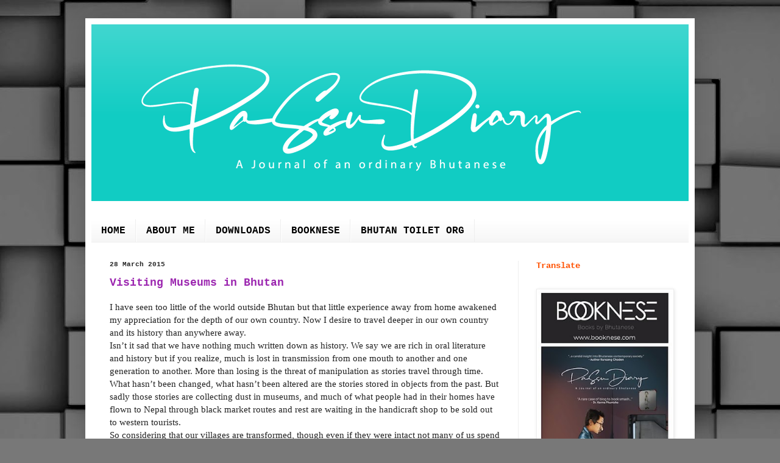

--- FILE ---
content_type: text/html; charset=UTF-8
request_url: https://www.passudiary.com/2015/03/
body_size: 53074
content:
<!DOCTYPE html>
<html class='v2' dir='ltr' lang='en-GB' xmlns='http://www.w3.org/1999/xhtml' xmlns:b='http://www.google.com/2005/gml/b' xmlns:data='http://www.google.com/2005/gml/data' xmlns:expr='http://www.google.com/2005/gml/expr'>
<head>
<link href='https://www.blogger.com/static/v1/widgets/335934321-css_bundle_v2.css' rel='stylesheet' type='text/css'/>
<script async='async' crossorigin='anonymous' src='https://pagead2.googlesyndication.com/pagead/js/adsbygoogle.js?client=ca-pub-5087894452382932'></script>
<meta content='width=1100' name='viewport'/>
<meta content='text/html; charset=UTF-8' http-equiv='Content-Type'/>
<meta content='blogger' name='generator'/>
<link href='https://www.passudiary.com/favicon.ico' rel='icon' type='image/x-icon'/>
<link href='https://www.passudiary.com/2015/03/' rel='canonical'/>
<link rel="alternate" type="application/atom+xml" title="PaSsu Diary  - Atom" href="https://www.passudiary.com/feeds/posts/default" />
<link rel="alternate" type="application/rss+xml" title="PaSsu Diary  - RSS" href="https://www.passudiary.com/feeds/posts/default?alt=rss" />
<link rel="service.post" type="application/atom+xml" title="PaSsu Diary  - Atom" href="https://www.blogger.com/feeds/30026077/posts/default" />
<!--Can't find substitution for tag [blog.ieCssRetrofitLinks]-->
<meta content='https://www.passudiary.com/2015/03/' property='og:url'/>
<meta content='PaSsu Diary ' property='og:title'/>
<meta content='' property='og:description'/>
<title>PaSsu Diary : March 2015</title>
<style id='page-skin-1' type='text/css'><!--
/*
-----------------------------------------------
Blogger Template Style
Name:     Simple
Designer: Blogger
URL:      www.blogger.com
----------------------------------------------- */
/* Variable definitions
====================
<Variable name="keycolor" description="Main Color" type="color" default="#66bbdd"/>
<Group description="Page Text" selector="body">
<Variable name="body.font" description="Font" type="font"
default="normal normal 12px Arial, Tahoma, Helvetica, FreeSans, sans-serif"/>
<Variable name="body.text.color" description="Text Color" type="color" default="#222222"/>
</Group>
<Group description="Backgrounds" selector=".body-fauxcolumns-outer">
<Variable name="body.background.color" description="Outer Background" type="color" default="#66bbdd"/>
<Variable name="content.background.color" description="Main Background" type="color" default="#ffffff"/>
<Variable name="header.background.color" description="Header Background" type="color" default="transparent"/>
</Group>
<Group description="Links" selector=".main-outer">
<Variable name="link.color" description="Link Color" type="color" default="#2288bb"/>
<Variable name="link.visited.color" description="Visited Color" type="color" default="#888888"/>
<Variable name="link.hover.color" description="Hover Color" type="color" default="#33aaff"/>
</Group>
<Group description="Blog Title" selector=".header h1">
<Variable name="header.font" description="Font" type="font"
default="normal normal 60px Arial, Tahoma, Helvetica, FreeSans, sans-serif"/>
<Variable name="header.text.color" description="Title Color" type="color" default="#3399bb" />
</Group>
<Group description="Blog Description" selector=".header .description">
<Variable name="description.text.color" description="Description Color" type="color"
default="#777777" />
</Group>
<Group description="Tabs Text" selector=".tabs-inner .widget li a">
<Variable name="tabs.font" description="Font" type="font"
default="normal normal 14px Arial, Tahoma, Helvetica, FreeSans, sans-serif"/>
<Variable name="tabs.text.color" description="Text Color" type="color" default="#999999"/>
<Variable name="tabs.selected.text.color" description="Selected Color" type="color" default="#000000"/>
</Group>
<Group description="Tabs Background" selector=".tabs-outer .PageList">
<Variable name="tabs.background.color" description="Background Color" type="color" default="#f5f5f5"/>
<Variable name="tabs.selected.background.color" description="Selected Color" type="color" default="#eeeeee"/>
</Group>
<Group description="Post Title" selector="h3.post-title, .comments h4">
<Variable name="post.title.font" description="Font" type="font"
default="normal normal 22px Arial, Tahoma, Helvetica, FreeSans, sans-serif"/>
</Group>
<Group description="Date Header" selector=".date-header">
<Variable name="date.header.color" description="Text Color" type="color"
default="#222222"/>
<Variable name="date.header.background.color" description="Background Color" type="color"
default="transparent"/>
<Variable name="date.header.font" description="Text Font" type="font"
default="normal bold 11px Arial, Tahoma, Helvetica, FreeSans, sans-serif"/>
<Variable name="date.header.padding" description="Date Header Padding" type="string" default="inherit"/>
<Variable name="date.header.letterspacing" description="Date Header Letter Spacing" type="string" default="inherit"/>
<Variable name="date.header.margin" description="Date Header Margin" type="string" default="inherit"/>
</Group>
<Group description="Post Footer" selector=".post-footer">
<Variable name="post.footer.text.color" description="Text Color" type="color" default="#666666"/>
<Variable name="post.footer.background.color" description="Background Color" type="color"
default="#f9f9f9"/>
<Variable name="post.footer.border.color" description="Shadow Color" type="color" default="#eeeeee"/>
</Group>
<Group description="Gadgets" selector="h2">
<Variable name="widget.title.font" description="Title Font" type="font"
default="normal bold 11px Arial, Tahoma, Helvetica, FreeSans, sans-serif"/>
<Variable name="widget.title.text.color" description="Title Color" type="color" default="#000000"/>
<Variable name="widget.alternate.text.color" description="Alternate Color" type="color" default="#999999"/>
</Group>
<Group description="Images" selector=".main-inner">
<Variable name="image.background.color" description="Background Color" type="color" default="#ffffff"/>
<Variable name="image.border.color" description="Border Color" type="color" default="#eeeeee"/>
<Variable name="image.text.color" description="Caption Text Color" type="color" default="#222222"/>
</Group>
<Group description="Accents" selector=".content-inner">
<Variable name="body.rule.color" description="Separator Line Color" type="color" default="#eeeeee"/>
<Variable name="tabs.border.color" description="Tabs Border Color" type="color" default="#eeeeee"/>
</Group>
<Variable name="body.background" description="Body Background" type="background"
color="#00bcee" default="$(color) none repeat scroll top left"/>
<Variable name="body.background.override" description="Body Background Override" type="string" default=""/>
<Variable name="body.background.gradient.cap" description="Body Gradient Cap" type="url"
default="url(https://resources.blogblog.com/blogblog/data/1kt/simple/gradients_light.png)"/>
<Variable name="body.background.gradient.tile" description="Body Gradient Tile" type="url"
default="url(https://resources.blogblog.com/blogblog/data/1kt/simple/body_gradient_tile_light.png)"/>
<Variable name="content.background.color.selector" description="Content Background Color Selector" type="string" default=".content-inner"/>
<Variable name="content.padding" description="Content Padding" type="length" default="10px" min="0" max="100px"/>
<Variable name="content.padding.horizontal" description="Content Horizontal Padding" type="length" default="10px" min="0" max="100px"/>
<Variable name="content.shadow.spread" description="Content Shadow Spread" type="length" default="40px" min="0" max="100px"/>
<Variable name="content.shadow.spread.webkit" description="Content Shadow Spread (WebKit)" type="length" default="5px" min="0" max="100px"/>
<Variable name="content.shadow.spread.ie" description="Content Shadow Spread (IE)" type="length" default="10px" min="0" max="100px"/>
<Variable name="main.border.width" description="Main Border Width" type="length" default="0" min="0" max="10px"/>
<Variable name="header.background.gradient" description="Header Gradient" type="url" default="none"/>
<Variable name="header.shadow.offset.left" description="Header Shadow Offset Left" type="length" default="-1px" min="-50px" max="50px"/>
<Variable name="header.shadow.offset.top" description="Header Shadow Offset Top" type="length" default="-1px" min="-50px" max="50px"/>
<Variable name="header.shadow.spread" description="Header Shadow Spread" type="length" default="1px" min="0" max="100px"/>
<Variable name="header.padding" description="Header Padding" type="length" default="30px" min="0" max="100px"/>
<Variable name="header.border.size" description="Header Border Size" type="length" default="1px" min="0" max="10px"/>
<Variable name="header.bottom.border.size" description="Header Bottom Border Size" type="length" default="0" min="0" max="10px"/>
<Variable name="header.border.horizontalsize" description="Header Horizontal Border Size" type="length" default="0" min="0" max="10px"/>
<Variable name="description.text.size" description="Description Text Size" type="string" default="140%"/>
<Variable name="tabs.margin.top" description="Tabs Margin Top" type="length" default="0" min="0" max="100px"/>
<Variable name="tabs.margin.side" description="Tabs Side Margin" type="length" default="30px" min="0" max="100px"/>
<Variable name="tabs.background.gradient" description="Tabs Background Gradient" type="url"
default="url(https://resources.blogblog.com/blogblog/data/1kt/simple/gradients_light.png)"/>
<Variable name="tabs.border.width" description="Tabs Border Width" type="length" default="1px" min="0" max="10px"/>
<Variable name="tabs.bevel.border.width" description="Tabs Bevel Border Width" type="length" default="1px" min="0" max="10px"/>
<Variable name="post.margin.bottom" description="Post Bottom Margin" type="length" default="25px" min="0" max="100px"/>
<Variable name="image.border.small.size" description="Image Border Small Size" type="length" default="2px" min="0" max="10px"/>
<Variable name="image.border.large.size" description="Image Border Large Size" type="length" default="5px" min="0" max="10px"/>
<Variable name="page.width.selector" description="Page Width Selector" type="string" default=".region-inner"/>
<Variable name="page.width" description="Page Width" type="string" default="auto"/>
<Variable name="main.section.margin" description="Main Section Margin" type="length" default="15px" min="0" max="100px"/>
<Variable name="main.padding" description="Main Padding" type="length" default="15px" min="0" max="100px"/>
<Variable name="main.padding.top" description="Main Padding Top" type="length" default="30px" min="0" max="100px"/>
<Variable name="main.padding.bottom" description="Main Padding Bottom" type="length" default="30px" min="0" max="100px"/>
<Variable name="paging.background"
color="#ffffff"
description="Background of blog paging area" type="background"
default="transparent none no-repeat scroll top center"/>
<Variable name="footer.bevel" description="Bevel border length of footer" type="length" default="0" min="0" max="10px"/>
<Variable name="mobile.background.overlay" description="Mobile Background Overlay" type="string"
default="transparent none repeat scroll top left"/>
<Variable name="mobile.background.size" description="Mobile Background Size" type="string" default="auto"/>
<Variable name="mobile.button.color" description="Mobile Button Color" type="color" default="#ffffff" />
<Variable name="startSide" description="Side where text starts in blog language" type="automatic" default="left"/>
<Variable name="endSide" description="Side where text ends in blog language" type="automatic" default="right"/>
*/
/* Content
----------------------------------------------- */
body {
font: normal normal 14px Georgia, Utopia, 'Palatino Linotype', Palatino, serif;
color: #222222;
background: #787878 url(https://themes.googleusercontent.com/image?id=1c5C3PSKczFimXIpTup23238LnL19JHnii8bDRqG2yJEMvPix--DhFpqtud9X5RHPHbP6) repeat scroll top center /* Credit: fpm (http://www.istockphoto.com/portfolio/fpm?platform=blogger) */;
padding: 0 40px 40px 40px;
}
html body .region-inner {
min-width: 0;
max-width: 100%;
width: auto;
}
h2 {
font-size: 22px;
}
a:link {
text-decoration:none;
color: #9C27B0;
}
a:visited {
text-decoration:none;
color: #005e77;
}
a:hover {
text-decoration:underline;
color: #00e6ff;
}
.body-fauxcolumn-outer .fauxcolumn-inner {
background: transparent none repeat scroll top left;
_background-image: none;
}
.body-fauxcolumn-outer .cap-top {
position: absolute;
z-index: 1;
height: 400px;
width: 100%;
}
.body-fauxcolumn-outer .cap-top .cap-left {
width: 100%;
background: transparent none repeat-x scroll top left;
_background-image: none;
}
.content-outer {
-moz-box-shadow: 0 0 40px rgba(0, 0, 0, .15);
-webkit-box-shadow: 0 0 5px rgba(0, 0, 0, .15);
-goog-ms-box-shadow: 0 0 10px #333333;
box-shadow: 0 0 40px rgba(0, 0, 0, .15);
margin-bottom: 1px;
}
.content-inner {
padding: 10px 10px;
}
.content-inner {
background-color: #ffffff;
}
/* Header
----------------------------------------------- */
.header-outer {
background: #11ccc3 url(https://resources.blogblog.com/blogblog/data/1kt/simple/gradients_light.png) repeat-x scroll 0 -400px;
_background-image: none;
}
.Header h1 {
font: normal normal 60px 'Courier New', Courier, FreeMono, monospace;
color: #ffffff;
text-shadow: 1px 2px 3px rgba(0, 0, 0, .2);
}
.Header h1 a {
color: #ffffff;
}
.Header .description {
font-size: 140%;
color: #ffffff;
}
.header-inner .Header .titlewrapper {
padding: 22px 30px;
}
.header-inner .Header .descriptionwrapper {
padding: 0 30px;
}
/* Tabs
----------------------------------------------- */
.tabs-inner .section:first-child {
border-top: 0 solid #eeeeee;
}
.tabs-inner .section:first-child ul {
margin-top: -0;
border-top: 0 solid #eeeeee;
border-left: 0 solid #eeeeee;
border-right: 0 solid #eeeeee;
}
.tabs-inner .widget ul {
background: #f5f5f5 url(https://resources.blogblog.com/blogblog/data/1kt/simple/gradients_light.png) repeat-x scroll 0 -800px;
_background-image: none;
border-bottom: 1px solid #eeeeee;
margin-top: 0;
margin-left: -30px;
margin-right: -30px;
}
.tabs-inner .widget li a {
display: inline-block;
padding: .6em 1em;
font: normal bold 16px 'Courier New', Courier, FreeMono, monospace;
color: #000000;
border-left: 1px solid #ffffff;
border-right: 1px solid #eeeeee;
}
.tabs-inner .widget li:first-child a {
border-left: none;
}
.tabs-inner .widget li.selected a, .tabs-inner .widget li a:hover {
color: #000000;
background-color: #888888;
text-decoration: none;
}
/* Columns
----------------------------------------------- */
.main-outer {
border-top: 0 solid #eeeeee;
}
.fauxcolumn-left-outer .fauxcolumn-inner {
border-right: 1px solid #eeeeee;
}
.fauxcolumn-right-outer .fauxcolumn-inner {
border-left: 1px solid #eeeeee;
}
/* Headings
----------------------------------------------- */
div.widget > h2,
div.widget h2.title {
margin: 0 0 1em 0;
font: normal bold 14px 'Courier New', Courier, FreeMono, monospace;
color: #ff5100;
}
/* Widgets
----------------------------------------------- */
.widget .zippy {
color: #999999;
text-shadow: 2px 2px 1px rgba(0, 0, 0, .1);
}
.widget .popular-posts ul {
list-style: none;
}
/* Posts
----------------------------------------------- */
h2.date-header {
font: normal bold 11px 'Courier New', Courier, FreeMono, monospace;
}
.date-header span {
background-color: rgba(0,0,0,0);
color: #222222;
padding: inherit;
letter-spacing: inherit;
margin: inherit;
}
.main-inner {
padding-top: 30px;
padding-bottom: 30px;
}
.main-inner .column-center-inner {
padding: 0 15px;
}
.main-inner .column-center-inner .section {
margin: 0 15px;
}
.post {
margin: 0 0 25px 0;
}
h3.post-title, .comments h4 {
font: normal bold 18px 'Courier New', Courier, FreeMono, monospace;
margin: .75em 0 0;
}
.post-body {
font-size: 110%;
line-height: 1.4;
position: relative;
}
.post-body img, .post-body .tr-caption-container, .Profile img, .Image img,
.BlogList .item-thumbnail img {
padding: 2px;
background: #ffffff;
border: 1px solid #eeeeee;
-moz-box-shadow: 1px 1px 5px rgba(0, 0, 0, .1);
-webkit-box-shadow: 1px 1px 5px rgba(0, 0, 0, .1);
box-shadow: 1px 1px 5px rgba(0, 0, 0, .1);
}
.post-body img, .post-body .tr-caption-container {
padding: 5px;
}
.post-body .tr-caption-container {
color: #222222;
}
.post-body .tr-caption-container img {
padding: 0;
background: transparent;
border: none;
-moz-box-shadow: 0 0 0 rgba(0, 0, 0, .1);
-webkit-box-shadow: 0 0 0 rgba(0, 0, 0, .1);
box-shadow: 0 0 0 rgba(0, 0, 0, .1);
}
.post-header {
margin: 0 0 1.5em;
line-height: 1.6;
font-size: 90%;
}
.post-footer {
margin: 20px -2px 0;
padding: 5px 10px;
color: #666666;
background-color: #f9f9f9;
border-bottom: 1px solid #eeeeee;
line-height: 1.6;
font-size: 90%;
}
#comments .comment-author {
padding-top: 1.5em;
border-top: 1px solid #eeeeee;
background-position: 0 1.5em;
}
#comments .comment-author:first-child {
padding-top: 0;
border-top: none;
}
.avatar-image-container {
margin: .2em 0 0;
}
#comments .avatar-image-container img {
border: 1px solid #eeeeee;
}
/* Comments
----------------------------------------------- */
.comments .comments-content .icon.blog-author {
background-repeat: no-repeat;
background-image: url([data-uri]);
}
.comments .comments-content .loadmore a {
border-top: 1px solid #999999;
border-bottom: 1px solid #999999;
}
.comments .comment-thread.inline-thread {
background-color: #f9f9f9;
}
.comments .continue {
border-top: 2px solid #999999;
}
/* Accents
---------------------------------------------- */
.section-columns td.columns-cell {
border-left: 1px solid #eeeeee;
}
.blog-pager {
background: transparent none no-repeat scroll top center;
}
.blog-pager-older-link, .home-link,
.blog-pager-newer-link {
background-color: #ffffff;
padding: 5px;
}
.footer-outer {
border-top: 0 dashed #bbbbbb;
}
/* Mobile
----------------------------------------------- */
body.mobile  {
background-size: auto;
}
.mobile .body-fauxcolumn-outer {
background: transparent none repeat scroll top left;
}
.mobile .body-fauxcolumn-outer .cap-top {
background-size: 100% auto;
}
.mobile .content-outer {
-webkit-box-shadow: 0 0 3px rgba(0, 0, 0, .15);
box-shadow: 0 0 3px rgba(0, 0, 0, .15);
}
.mobile .tabs-inner .widget ul {
margin-left: 0;
margin-right: 0;
}
.mobile .post {
margin: 0;
}
.mobile .main-inner .column-center-inner .section {
margin: 0;
}
.mobile .date-header span {
padding: 0.1em 10px;
margin: 0 -10px;
}
.mobile h3.post-title {
margin: 0;
}
.mobile .blog-pager {
background: transparent none no-repeat scroll top center;
}
.mobile .footer-outer {
border-top: none;
}
.mobile .main-inner, .mobile .footer-inner {
background-color: #ffffff;
}
.mobile-index-contents {
color: #222222;
}
.mobile-link-button {
background-color: #9C27B0;
}
.mobile-link-button a:link, .mobile-link-button a:visited {
color: #ffffff;
}
.mobile .tabs-inner .section:first-child {
border-top: none;
}
.mobile .tabs-inner .PageList .widget-content {
background-color: #888888;
color: #000000;
border-top: 1px solid #eeeeee;
border-bottom: 1px solid #eeeeee;
}
.mobile .tabs-inner .PageList .widget-content .pagelist-arrow {
border-left: 1px solid #eeeeee;
}

--></style>
<style id='template-skin-1' type='text/css'><!--
body {
min-width: 1000px;
}
.content-outer, .content-fauxcolumn-outer, .region-inner {
min-width: 1000px;
max-width: 1000px;
_width: 1000px;
}
.main-inner .columns {
padding-left: 0px;
padding-right: 280px;
}
.main-inner .fauxcolumn-center-outer {
left: 0px;
right: 280px;
/* IE6 does not respect left and right together */
_width: expression(this.parentNode.offsetWidth -
parseInt("0px") -
parseInt("280px") + 'px');
}
.main-inner .fauxcolumn-left-outer {
width: 0px;
}
.main-inner .fauxcolumn-right-outer {
width: 280px;
}
.main-inner .column-left-outer {
width: 0px;
right: 100%;
margin-left: -0px;
}
.main-inner .column-right-outer {
width: 280px;
margin-right: -280px;
}
#layout {
min-width: 0;
}
#layout .content-outer {
min-width: 0;
width: 800px;
}
#layout .region-inner {
min-width: 0;
width: auto;
}
body#layout div.add_widget {
padding: 8px;
}
body#layout div.add_widget a {
margin-left: 32px;
}
--></style>
<style>
    body {background-image:url(https\:\/\/themes.googleusercontent.com\/image?id=1c5C3PSKczFimXIpTup23238LnL19JHnii8bDRqG2yJEMvPix--DhFpqtud9X5RHPHbP6);}
    
@media (max-width: 200px) { body {background-image:url(https\:\/\/themes.googleusercontent.com\/image?id=1c5C3PSKczFimXIpTup23238LnL19JHnii8bDRqG2yJEMvPix--DhFpqtud9X5RHPHbP6&options=w200);}}
@media (max-width: 400px) and (min-width: 201px) { body {background-image:url(https\:\/\/themes.googleusercontent.com\/image?id=1c5C3PSKczFimXIpTup23238LnL19JHnii8bDRqG2yJEMvPix--DhFpqtud9X5RHPHbP6&options=w400);}}
@media (max-width: 800px) and (min-width: 401px) { body {background-image:url(https\:\/\/themes.googleusercontent.com\/image?id=1c5C3PSKczFimXIpTup23238LnL19JHnii8bDRqG2yJEMvPix--DhFpqtud9X5RHPHbP6&options=w800);}}
@media (max-width: 1200px) and (min-width: 801px) { body {background-image:url(https\:\/\/themes.googleusercontent.com\/image?id=1c5C3PSKczFimXIpTup23238LnL19JHnii8bDRqG2yJEMvPix--DhFpqtud9X5RHPHbP6&options=w1200);}}
/* Last tag covers anything over one higher than the previous max-size cap. */
@media (min-width: 1201px) { body {background-image:url(https\:\/\/themes.googleusercontent.com\/image?id=1c5C3PSKczFimXIpTup23238LnL19JHnii8bDRqG2yJEMvPix--DhFpqtud9X5RHPHbP6&options=w1600);}}
  </style>
<link href='https://www.blogger.com/dyn-css/authorization.css?targetBlogID=30026077&amp;zx=c2c0b816-1994-49b9-ac4f-8752902a988c' media='none' onload='if(media!=&#39;all&#39;)media=&#39;all&#39;' rel='stylesheet'/><noscript><link href='https://www.blogger.com/dyn-css/authorization.css?targetBlogID=30026077&amp;zx=c2c0b816-1994-49b9-ac4f-8752902a988c' rel='stylesheet'/></noscript>
<meta name='google-adsense-platform-account' content='ca-host-pub-1556223355139109'/>
<meta name='google-adsense-platform-domain' content='blogspot.com'/>

<!-- data-ad-client=ca-pub-5087894452382932 -->

<link rel="stylesheet" href="https://fonts.googleapis.com/css2?display=swap&family=Quicksand&family=Dancing+Script&family=Questrial&family=Shadows+Into+Light&family=Cinzel&family=Great+Vibes&family=Special+Elite&family=Poiret+One&family=Homemade+Apple&family=Julius+Sans+One&family=Aclonica&family=Mr+Dafoe&family=Holtwood+One+SC&family=Syncopate&family=Cinzel+Decorative&family=Mrs+Saint+Delafield&family=Yesteryear&family=Coustard&family=Montez&family=Wallpoet&family=Megrim&family=Peralta&family=The+Girl+Next+Door&family=Codystar&family=Ribeye+Marrow&family=Uncial+Antiqua&family=Eagle+Lake&family=Dr+Sugiyama&family=Mr+Bedfort"></head>
<body class='loading'>
<div id='fb-root'></div>
<script async='async' crossorigin='anonymous' defer='defer' nonce='5XAZdXhJ' src='https://connect.facebook.net/en_US/sdk.js#xfbml=1&version=v9.0&appId=176079769112021&autoLogAppEvents=1'></script>
<div class='navbar no-items section' id='navbar' name='Navbar'>
</div>
<div class='body-fauxcolumns'>
<div class='fauxcolumn-outer body-fauxcolumn-outer'>
<div class='cap-top'>
<div class='cap-left'></div>
<div class='cap-right'></div>
</div>
<div class='fauxborder-left'>
<div class='fauxborder-right'></div>
<div class='fauxcolumn-inner'>
</div>
</div>
<div class='cap-bottom'>
<div class='cap-left'></div>
<div class='cap-right'></div>
</div>
</div>
</div>
<div class='content'>
<div class='content-fauxcolumns'>
<div class='fauxcolumn-outer content-fauxcolumn-outer'>
<div class='cap-top'>
<div class='cap-left'></div>
<div class='cap-right'></div>
</div>
<div class='fauxborder-left'>
<div class='fauxborder-right'></div>
<div class='fauxcolumn-inner'>
</div>
</div>
<div class='cap-bottom'>
<div class='cap-left'></div>
<div class='cap-right'></div>
</div>
</div>
</div>
<div class='content-outer'>
<div class='content-cap-top cap-top'>
<div class='cap-left'></div>
<div class='cap-right'></div>
</div>
<div class='fauxborder-left content-fauxborder-left'>
<div class='fauxborder-right content-fauxborder-right'></div>
<div class='content-inner'>
<header>
<div class='header-outer'>
<div class='header-cap-top cap-top'>
<div class='cap-left'></div>
<div class='cap-right'></div>
</div>
<div class='fauxborder-left header-fauxborder-left'>
<div class='fauxborder-right header-fauxborder-right'></div>
<div class='region-inner header-inner'>
<div class='header section' id='header' name='Header'><div class='widget Header' data-version='1' id='Header1'>
<div id='header-inner'>
<a href='https://www.passudiary.com/' style='display: block'>
<img alt='PaSsu Diary ' height='290px; ' id='Header1_headerimg' src='https://blogger.googleusercontent.com/img/b/R29vZ2xl/AVvXsEiqEAlfeBUfh_fs1nl7KV6S7r7dmJTBmUXDPmkLqdnJfFMRKLoG2xf-uwIet-KvZHAeNwdSKm_Zi-sN5w7fUaDBPkKaTt4ZocVR4GCKgMpBIbAzkeYIg2a04GaMCrGMaN9SFmWx9w/s890/1PaSsu-Diary-white-low-res+copy.png' style='display: block' width='890px; '/>
</a>
</div>
</div></div>
</div>
</div>
<div class='header-cap-bottom cap-bottom'>
<div class='cap-left'></div>
<div class='cap-right'></div>
</div>
</div>
</header>
<div class='tabs-outer'>
<div class='tabs-cap-top cap-top'>
<div class='cap-left'></div>
<div class='cap-right'></div>
</div>
<div class='fauxborder-left tabs-fauxborder-left'>
<div class='fauxborder-right tabs-fauxborder-right'></div>
<div class='region-inner tabs-inner'>
<div class='tabs no-items section' id='crosscol' name='Cross-column'></div>
<div class='tabs section' id='crosscol-overflow' name='Cross-Column 2'><div class='widget PageList' data-version='1' id='PageList1'>
<div class='widget-content'>
<ul>
<li>
<a href='https://www.passudiary.com/'>HOME</a>
</li>
<li>
<a href='https://www.passudiary.com/p/about-me.html'>ABOUT ME</a>
</li>
<li>
<a href='https://www.passudiary.com/p/downloads.html'>DOWNLOADS</a>
</li>
<li>
<a href='http://www.booknese.com'>BOOKNESE</a>
</li>
<li>
<a href='http://www.bhutantoilet.org'>BHUTAN TOILET ORG</a>
</li>
</ul>
<div class='clear'></div>
</div>
</div></div>
</div>
</div>
<div class='tabs-cap-bottom cap-bottom'>
<div class='cap-left'></div>
<div class='cap-right'></div>
</div>
</div>
<div class='main-outer'>
<div class='main-cap-top cap-top'>
<div class='cap-left'></div>
<div class='cap-right'></div>
</div>
<div class='fauxborder-left main-fauxborder-left'>
<div class='fauxborder-right main-fauxborder-right'></div>
<div class='region-inner main-inner'>
<div class='columns fauxcolumns'>
<div class='fauxcolumn-outer fauxcolumn-center-outer'>
<div class='cap-top'>
<div class='cap-left'></div>
<div class='cap-right'></div>
</div>
<div class='fauxborder-left'>
<div class='fauxborder-right'></div>
<div class='fauxcolumn-inner'>
</div>
</div>
<div class='cap-bottom'>
<div class='cap-left'></div>
<div class='cap-right'></div>
</div>
</div>
<div class='fauxcolumn-outer fauxcolumn-left-outer'>
<div class='cap-top'>
<div class='cap-left'></div>
<div class='cap-right'></div>
</div>
<div class='fauxborder-left'>
<div class='fauxborder-right'></div>
<div class='fauxcolumn-inner'>
</div>
</div>
<div class='cap-bottom'>
<div class='cap-left'></div>
<div class='cap-right'></div>
</div>
</div>
<div class='fauxcolumn-outer fauxcolumn-right-outer'>
<div class='cap-top'>
<div class='cap-left'></div>
<div class='cap-right'></div>
</div>
<div class='fauxborder-left'>
<div class='fauxborder-right'></div>
<div class='fauxcolumn-inner'>
</div>
</div>
<div class='cap-bottom'>
<div class='cap-left'></div>
<div class='cap-right'></div>
</div>
</div>
<!-- corrects IE6 width calculation -->
<div class='columns-inner'>
<div class='column-center-outer'>
<div class='column-center-inner'>
<div class='main section' id='main' name='Main'><div class='widget Blog' data-version='1' id='Blog1'>
<div class='blog-posts hfeed'>

          <div class="date-outer">
        
<h2 class='date-header'><span>28 March 2015</span></h2>

          <div class="date-posts">
        
<div class='post-outer'>
<div class='post hentry uncustomized-post-template' itemprop='blogPost' itemscope='itemscope' itemtype='http://schema.org/BlogPosting'>
<meta content='https://blogger.googleusercontent.com/img/b/R29vZ2xl/AVvXsEhUFMxjAHf2u8ZZDGjzTSzVKUo3j1AGdva9HvfMZrSBK-wytOkrixCpeGrUDOSw8SUkNdrjG_o3DS3DhGMBaE0XpQRup9GPWs38FUEI0F04NbgrnjfBqf8o7Cw6JRsg_zy0zIAjmQ/s1600/paro+Taa+Dzong.jpg' itemprop='image_url'/>
<meta content='30026077' itemprop='blogId'/>
<meta content='382769187824002968' itemprop='postId'/>
<a name='382769187824002968'></a>
<h3 class='post-title entry-title' itemprop='name'>
<a href='https://www.passudiary.com/2015/03/visiting-museums-in-bhutan.html'>Visiting Museums in Bhutan</a>
</h3>
<div class='post-header'>
<div class='post-header-line-1'></div>
</div>
<div class='post-body entry-content' id='post-body-382769187824002968' itemprop='description articleBody'>
<div class="MsoNoteLevel1CxSpFirst" style="margin-left: 0cm; mso-add-space: auto; mso-list: l0 level1 lfo1; text-indent: 0cm;">
I have seen too little of the world
outside Bhutan but that little experience away from home awakened my
appreciation for the depth of our own country. Now I desire to travel deeper in
our own country and its history than anywhere away. <o:p></o:p></div>
<div class="MsoNoteLevel1CxSpMiddle" style="margin-left: 0cm; mso-add-space: auto; mso-list: l0 level1 lfo1; text-indent: 0cm;">
Isn&#8217;t it sad that we have nothing much
written down as history. We say we are rich in oral literature and history but
if you realize, much is lost in transmission from one mouth to another and one
generation to another. More than losing is the threat of manipulation as
stories travel through time. <o:p></o:p></div>
<div class="MsoNoteLevel1CxSpMiddle" style="margin-left: 0cm; mso-add-space: auto; mso-list: l0 level1 lfo1; text-indent: 0cm;">
What hasn&#8217;t been changed, what hasn&#8217;t
been altered are the stories stored in objects from the past. But sadly those
stories are collecting dust in museums, and much of what people had in their
homes have flown to Nepal through black market routes and rest are waiting in
the handicraft shop to be sold out to western tourists. <o:p></o:p></div>
<div class="MsoNoteLevel1CxSpMiddle" style="margin-left: 0cm; mso-add-space: auto; mso-list: l0 level1 lfo1; text-indent: 0cm;">
So considering that our villages are
transformed, though even if they were intact not many of us spend time there,
museums are our only hope of finding original stories that are rarely heard, or
never heard in its truest form.<o:p></o:p></div>
<div class="MsoNoteLevel1CxSpMiddle" style="margin-left: 0cm; mso-add-space: auto; mso-list: l0 level1 lfo1; text-indent: 0cm;">
Sometimes the mystery of our unclear
history is frustrating but other times it turns out that the same mystery
defines what Bhutan is. It is that desire to explore the unknown, which makes
life all so meaningful for some of us. It&#8217;s the urge to travel in back in time
and not just live life forward but also add a backward dimension to life. Life
becomes so much bigger. <o:p></o:p></div>
<div class="MsoNoteLevel1CxSpMiddle" style="margin-left: 0cm; mso-add-space: auto; mso-list: l0 level1 lfo1; text-indent: 0cm;">
While time machine called museum is as
cheap as Nu.20 per adults and Nu.5 for students; a pizza can fund a class of 40
students to any museum in Bhutan but in my 7 years on Facebook I have seen
thousands of pictures of children posing with pizzas but not a single picture
of child posing outside a museum. <o:p></o:p></div>
<div class="MsoNoteLevel1CxSpMiddle" style="margin-left: 0cm; mso-add-space: auto; mso-list: l0 level1 lfo1; text-indent: 0cm;">
Paro Penlop Dawa Penjor Heritage
Farmhouse, one of the private museums I visited was confused when my group
asked for visiting fee. They have never received any Bhutanese visitors and
therefore haven&#8217;t thought of an entry fee for Bhutanese. The lady was so happy
to receive the first group of Bhutanese visitors that she offered us ara and
suja like she did for fee paying tourists, all for free. We were so touched the
we offered no less than any tourists.<o:p></o:p></div>
<div class="MsoNoteLevel1CxSpMiddle" style="margin-left: 0cm; mso-add-space: auto; mso-list: l0 level1 lfo1; text-indent: 0cm;">
Dear parents take your children for
swimming to given them the best physical exercise, take your children to a
library for the best mental exercise, and take your children to a museum to
exercise their imagination. Take them back in time because so many answers they
may seek in the future are buried in the past.<o:p></o:p></div>
<div class="MsoNoteLevel1CxSpMiddle" style="margin-left: 0cm; mso-add-space: auto; mso-list: l0 level1 lfo1; text-indent: 0cm;">
Following is a list of Museums I have
visited. It&#8217;s just a list for now, specifics of each will be written in the
following blogs.<o:p></o:p></div>
<div class="MsoNoteLevel1CxSpMiddle" style="margin-left: 0cm; mso-add-space: auto; mso-list: l0 level1 lfo1; text-indent: 0cm;">
</div>
<ul>
<li><span style="text-indent: 0cm;">National Museum of Bhutan, Paro</span></li>
<li><span style="text-indent: 0cm;">The Tower of Trongsa, Trongsa</span></li>
<li><span style="text-indent: 0cm;">Paro Penlop Dawa Penjor Heritage
Farmhouse, Paro</span></li>
<li><span style="text-indent: 0cm;">Folk Heritage Museum, Thimphu</span></li>
<li><span style="text-indent: 0cm;">Simply Bhutan, a Living Museum,
Thimphu</span></li>
<li><span style="text-indent: 0cm;">Druk Home Museum, Paro</span></li>
</ul>
<o:p></o:p>*BookMyTour has a museum specialised <a href="https://www.bookmytour.bt/travel-guide" target="_blank">travel guide</a> to help you in case you are planning a museum tour in Bhutan<br />
<div class="MsoNoteLevel1CxSpMiddle" style="margin-left: 0cm; mso-add-space: auto; mso-list: l0 level1 lfo1; text-indent: 0cm;">
<o:p></o:p></div>
<div class="MsoNoteLevel1CxSpMiddle" style="margin-left: 0cm; mso-add-space: auto; mso-list: l0 level1 lfo1; text-indent: 0cm;">
<o:p></o:p></div>
<div class="MsoNoteLevel1CxSpMiddle" style="margin-left: 0cm; mso-add-space: auto; mso-list: l0 level1 lfo1; text-indent: 0cm;">
<o:p></o:p></div>
<div class="MsoNoteLevel1CxSpMiddle" style="margin-left: 0cm; mso-add-space: auto; mso-list: l0 level1 lfo1; text-indent: 0cm;">
<o:p></o:p></div>
<div class="separator" style="clear: both; text-align: left;">
<!--[if gte mso 9]><xml>
 <o:DocumentProperties>
  <o:Revision>0</o:Revision>
  <o:TotalTime>0</o:TotalTime>
  <o:Pages>1</o:Pages>
  <o:Words>429</o:Words>
  <o:Characters>2451</o:Characters>
  <o:Company>Student</o:Company>
  <o:Lines>20</o:Lines>
  <o:Paragraphs>5</o:Paragraphs>
  <o:CharactersWithSpaces>2875</o:CharactersWithSpaces>
  <o:Version>14.0</o:Version>
 </o:DocumentProperties>
 <o:OfficeDocumentSettings>
  <o:AllowPNG/>
 </o:OfficeDocumentSettings>
</xml><![endif]-->

<!--[if gte mso 9]><xml>
 <w:WordDocument>
  <w:View>Normal</w:View>
  <w:Zoom>0</w:Zoom>
  <w:TrackMoves/>
  <w:TrackFormatting/>
  <w:PunctuationKerning/>
  <w:ValidateAgainstSchemas/>
  <w:SaveIfXMLInvalid>false</w:SaveIfXMLInvalid>
  <w:IgnoreMixedContent>false</w:IgnoreMixedContent>
  <w:AlwaysShowPlaceholderText>false</w:AlwaysShowPlaceholderText>
  <w:DoNotPromoteQF/>
  <w:LidThemeOther>EN-US</w:LidThemeOther>
  <w:LidThemeAsian>JA</w:LidThemeAsian>
  <w:LidThemeComplexScript>X-NONE</w:LidThemeComplexScript>
  <w:Compatibility>
   <w:BreakWrappedTables/>
   <w:SnapToGridInCell/>
   <w:WrapTextWithPunct/>
   <w:UseAsianBreakRules/>
   <w:DontGrowAutofit/>
   <w:SplitPgBreakAndParaMark/>
   <w:EnableOpenTypeKerning/>
   <w:DontFlipMirrorIndents/>
   <w:OverrideTableStyleHps/>
   <w:UseFELayout/>
  </w:Compatibility>
  <m:mathPr>
   <m:mathFont m:val="Cambria Math"/>
   <m:brkBin m:val="before"/>
   <m:brkBinSub m:val="--"/>
   <m:smallFrac m:val="off"/>
   <m:dispDef/>
   <m:lMargin m:val="0"/>
   <m:rMargin m:val="0"/>
   <m:defJc m:val="centerGroup"/>
   <m:wrapIndent m:val="1440"/>
   <m:intLim m:val="subSup"/>
   <m:naryLim m:val="undOvr"/>
  </m:mathPr></w:WordDocument>
</xml><![endif]--><!--[if gte mso 9]><xml>
 <w:LatentStyles DefLockedState="false" DefUnhideWhenUsed="true"
  DefSemiHidden="true" DefQFormat="false" DefPriority="99"
  LatentStyleCount="276">
  <w:LsdException Locked="false" Priority="0" SemiHidden="false"
   UnhideWhenUsed="false" QFormat="true" Name="Normal"/>
  <w:LsdException Locked="false" Priority="9" SemiHidden="false"
   UnhideWhenUsed="false" QFormat="true" Name="heading 1"/>
  <w:LsdException Locked="false" Priority="9" QFormat="true" Name="heading 2"/>
  <w:LsdException Locked="false" Priority="9" QFormat="true" Name="heading 3"/>
  <w:LsdException Locked="false" Priority="9" QFormat="true" Name="heading 4"/>
  <w:LsdException Locked="false" Priority="9" QFormat="true" Name="heading 5"/>
  <w:LsdException Locked="false" Priority="9" QFormat="true" Name="heading 6"/>
  <w:LsdException Locked="false" Priority="9" QFormat="true" Name="heading 7"/>
  <w:LsdException Locked="false" Priority="9" QFormat="true" Name="heading 8"/>
  <w:LsdException Locked="false" Priority="9" QFormat="true" Name="heading 9"/>
  <w:LsdException Locked="false" Priority="39" Name="toc 1"/>
  <w:LsdException Locked="false" Priority="39" Name="toc 2"/>
  <w:LsdException Locked="false" Priority="39" Name="toc 3"/>
  <w:LsdException Locked="false" Priority="39" Name="toc 4"/>
  <w:LsdException Locked="false" Priority="39" Name="toc 5"/>
  <w:LsdException Locked="false" Priority="39" Name="toc 6"/>
  <w:LsdException Locked="false" Priority="39" Name="toc 7"/>
  <w:LsdException Locked="false" Priority="39" Name="toc 8"/>
  <w:LsdException Locked="false" Priority="39" Name="toc 9"/>
  <w:LsdException Locked="false" Priority="35" QFormat="true" Name="caption"/>
  <w:LsdException Locked="false" Priority="10" SemiHidden="false"
   UnhideWhenUsed="false" QFormat="true" Name="Title"/>
  <w:LsdException Locked="false" Priority="1" Name="Default Paragraph Font"/>
  <w:LsdException Locked="false" Priority="11" SemiHidden="false"
   UnhideWhenUsed="false" QFormat="true" Name="Subtitle"/>
  <w:LsdException Locked="false" Priority="22" SemiHidden="false"
   UnhideWhenUsed="false" QFormat="true" Name="Strong"/>
  <w:LsdException Locked="false" Priority="20" SemiHidden="false"
   UnhideWhenUsed="false" QFormat="true" Name="Emphasis"/>
  <w:LsdException Locked="false" Priority="59" SemiHidden="false"
   UnhideWhenUsed="false" Name="Table Grid"/>
  <w:LsdException Locked="false" UnhideWhenUsed="false" Name="Placeholder Text"/>
  <w:LsdException Locked="false" Priority="1" SemiHidden="false"
   UnhideWhenUsed="false" QFormat="true" Name="No Spacing"/>
  <w:LsdException Locked="false" Priority="60" SemiHidden="false"
   UnhideWhenUsed="false" Name="Light Shading"/>
  <w:LsdException Locked="false" Priority="61" SemiHidden="false"
   UnhideWhenUsed="false" Name="Light List"/>
  <w:LsdException Locked="false" Priority="62" SemiHidden="false"
   UnhideWhenUsed="false" Name="Light Grid"/>
  <w:LsdException Locked="false" Priority="63" SemiHidden="false"
   UnhideWhenUsed="false" Name="Medium Shading 1"/>
  <w:LsdException Locked="false" Priority="64" SemiHidden="false"
   UnhideWhenUsed="false" Name="Medium Shading 2"/>
  <w:LsdException Locked="false" Priority="65" SemiHidden="false"
   UnhideWhenUsed="false" Name="Medium List 1"/>
  <w:LsdException Locked="false" Priority="66" SemiHidden="false"
   UnhideWhenUsed="false" Name="Medium List 2"/>
  <w:LsdException Locked="false" Priority="67" SemiHidden="false"
   UnhideWhenUsed="false" Name="Medium Grid 1"/>
  <w:LsdException Locked="false" Priority="68" SemiHidden="false"
   UnhideWhenUsed="false" Name="Medium Grid 2"/>
  <w:LsdException Locked="false" Priority="69" SemiHidden="false"
   UnhideWhenUsed="false" Name="Medium Grid 3"/>
  <w:LsdException Locked="false" Priority="70" SemiHidden="false"
   UnhideWhenUsed="false" Name="Dark List"/>
  <w:LsdException Locked="false" Priority="71" SemiHidden="false"
   UnhideWhenUsed="false" Name="Colorful Shading"/>
  <w:LsdException Locked="false" Priority="72" SemiHidden="false"
   UnhideWhenUsed="false" Name="Colorful List"/>
  <w:LsdException Locked="false" Priority="73" SemiHidden="false"
   UnhideWhenUsed="false" Name="Colorful Grid"/>
  <w:LsdException Locked="false" Priority="60" SemiHidden="false"
   UnhideWhenUsed="false" Name="Light Shading Accent 1"/>
  <w:LsdException Locked="false" Priority="61" SemiHidden="false"
   UnhideWhenUsed="false" Name="Light List Accent 1"/>
  <w:LsdException Locked="false" Priority="62" SemiHidden="false"
   UnhideWhenUsed="false" Name="Light Grid Accent 1"/>
  <w:LsdException Locked="false" Priority="63" SemiHidden="false"
   UnhideWhenUsed="false" Name="Medium Shading 1 Accent 1"/>
  <w:LsdException Locked="false" Priority="64" SemiHidden="false"
   UnhideWhenUsed="false" Name="Medium Shading 2 Accent 1"/>
  <w:LsdException Locked="false" Priority="65" SemiHidden="false"
   UnhideWhenUsed="false" Name="Medium List 1 Accent 1"/>
  <w:LsdException Locked="false" UnhideWhenUsed="false" Name="Revision"/>
  <w:LsdException Locked="false" Priority="34" SemiHidden="false"
   UnhideWhenUsed="false" QFormat="true" Name="List Paragraph"/>
  <w:LsdException Locked="false" Priority="29" SemiHidden="false"
   UnhideWhenUsed="false" QFormat="true" Name="Quote"/>
  <w:LsdException Locked="false" Priority="30" SemiHidden="false"
   UnhideWhenUsed="false" QFormat="true" Name="Intense Quote"/>
  <w:LsdException Locked="false" Priority="66" SemiHidden="false"
   UnhideWhenUsed="false" Name="Medium List 2 Accent 1"/>
  <w:LsdException Locked="false" Priority="67" SemiHidden="false"
   UnhideWhenUsed="false" Name="Medium Grid 1 Accent 1"/>
  <w:LsdException Locked="false" Priority="68" SemiHidden="false"
   UnhideWhenUsed="false" Name="Medium Grid 2 Accent 1"/>
  <w:LsdException Locked="false" Priority="69" SemiHidden="false"
   UnhideWhenUsed="false" Name="Medium Grid 3 Accent 1"/>
  <w:LsdException Locked="false" Priority="70" SemiHidden="false"
   UnhideWhenUsed="false" Name="Dark List Accent 1"/>
  <w:LsdException Locked="false" Priority="71" SemiHidden="false"
   UnhideWhenUsed="false" Name="Colorful Shading Accent 1"/>
  <w:LsdException Locked="false" Priority="72" SemiHidden="false"
   UnhideWhenUsed="false" Name="Colorful List Accent 1"/>
  <w:LsdException Locked="false" Priority="73" SemiHidden="false"
   UnhideWhenUsed="false" Name="Colorful Grid Accent 1"/>
  <w:LsdException Locked="false" Priority="60" SemiHidden="false"
   UnhideWhenUsed="false" Name="Light Shading Accent 2"/>
  <w:LsdException Locked="false" Priority="61" SemiHidden="false"
   UnhideWhenUsed="false" Name="Light List Accent 2"/>
  <w:LsdException Locked="false" Priority="62" SemiHidden="false"
   UnhideWhenUsed="false" Name="Light Grid Accent 2"/>
  <w:LsdException Locked="false" Priority="63" SemiHidden="false"
   UnhideWhenUsed="false" Name="Medium Shading 1 Accent 2"/>
  <w:LsdException Locked="false" Priority="64" SemiHidden="false"
   UnhideWhenUsed="false" Name="Medium Shading 2 Accent 2"/>
  <w:LsdException Locked="false" Priority="65" SemiHidden="false"
   UnhideWhenUsed="false" Name="Medium List 1 Accent 2"/>
  <w:LsdException Locked="false" Priority="66" SemiHidden="false"
   UnhideWhenUsed="false" Name="Medium List 2 Accent 2"/>
  <w:LsdException Locked="false" Priority="67" SemiHidden="false"
   UnhideWhenUsed="false" Name="Medium Grid 1 Accent 2"/>
  <w:LsdException Locked="false" Priority="68" SemiHidden="false"
   UnhideWhenUsed="false" Name="Medium Grid 2 Accent 2"/>
  <w:LsdException Locked="false" Priority="69" SemiHidden="false"
   UnhideWhenUsed="false" Name="Medium Grid 3 Accent 2"/>
  <w:LsdException Locked="false" Priority="70" SemiHidden="false"
   UnhideWhenUsed="false" Name="Dark List Accent 2"/>
  <w:LsdException Locked="false" Priority="71" SemiHidden="false"
   UnhideWhenUsed="false" Name="Colorful Shading Accent 2"/>
  <w:LsdException Locked="false" Priority="72" SemiHidden="false"
   UnhideWhenUsed="false" Name="Colorful List Accent 2"/>
  <w:LsdException Locked="false" Priority="73" SemiHidden="false"
   UnhideWhenUsed="false" Name="Colorful Grid Accent 2"/>
  <w:LsdException Locked="false" Priority="60" SemiHidden="false"
   UnhideWhenUsed="false" Name="Light Shading Accent 3"/>
  <w:LsdException Locked="false" Priority="61" SemiHidden="false"
   UnhideWhenUsed="false" Name="Light List Accent 3"/>
  <w:LsdException Locked="false" Priority="62" SemiHidden="false"
   UnhideWhenUsed="false" Name="Light Grid Accent 3"/>
  <w:LsdException Locked="false" Priority="63" SemiHidden="false"
   UnhideWhenUsed="false" Name="Medium Shading 1 Accent 3"/>
  <w:LsdException Locked="false" Priority="64" SemiHidden="false"
   UnhideWhenUsed="false" Name="Medium Shading 2 Accent 3"/>
  <w:LsdException Locked="false" Priority="65" SemiHidden="false"
   UnhideWhenUsed="false" Name="Medium List 1 Accent 3"/>
  <w:LsdException Locked="false" Priority="66" SemiHidden="false"
   UnhideWhenUsed="false" Name="Medium List 2 Accent 3"/>
  <w:LsdException Locked="false" Priority="67" SemiHidden="false"
   UnhideWhenUsed="false" Name="Medium Grid 1 Accent 3"/>
  <w:LsdException Locked="false" Priority="68" SemiHidden="false"
   UnhideWhenUsed="false" Name="Medium Grid 2 Accent 3"/>
  <w:LsdException Locked="false" Priority="69" SemiHidden="false"
   UnhideWhenUsed="false" Name="Medium Grid 3 Accent 3"/>
  <w:LsdException Locked="false" Priority="70" SemiHidden="false"
   UnhideWhenUsed="false" Name="Dark List Accent 3"/>
  <w:LsdException Locked="false" Priority="71" SemiHidden="false"
   UnhideWhenUsed="false" Name="Colorful Shading Accent 3"/>
  <w:LsdException Locked="false" Priority="72" SemiHidden="false"
   UnhideWhenUsed="false" Name="Colorful List Accent 3"/>
  <w:LsdException Locked="false" Priority="73" SemiHidden="false"
   UnhideWhenUsed="false" Name="Colorful Grid Accent 3"/>
  <w:LsdException Locked="false" Priority="60" SemiHidden="false"
   UnhideWhenUsed="false" Name="Light Shading Accent 4"/>
  <w:LsdException Locked="false" Priority="61" SemiHidden="false"
   UnhideWhenUsed="false" Name="Light List Accent 4"/>
  <w:LsdException Locked="false" Priority="62" SemiHidden="false"
   UnhideWhenUsed="false" Name="Light Grid Accent 4"/>
  <w:LsdException Locked="false" Priority="63" SemiHidden="false"
   UnhideWhenUsed="false" Name="Medium Shading 1 Accent 4"/>
  <w:LsdException Locked="false" Priority="64" SemiHidden="false"
   UnhideWhenUsed="false" Name="Medium Shading 2 Accent 4"/>
  <w:LsdException Locked="false" Priority="65" SemiHidden="false"
   UnhideWhenUsed="false" Name="Medium List 1 Accent 4"/>
  <w:LsdException Locked="false" Priority="66" SemiHidden="false"
   UnhideWhenUsed="false" Name="Medium List 2 Accent 4"/>
  <w:LsdException Locked="false" Priority="67" SemiHidden="false"
   UnhideWhenUsed="false" Name="Medium Grid 1 Accent 4"/>
  <w:LsdException Locked="false" Priority="68" SemiHidden="false"
   UnhideWhenUsed="false" Name="Medium Grid 2 Accent 4"/>
  <w:LsdException Locked="false" Priority="69" SemiHidden="false"
   UnhideWhenUsed="false" Name="Medium Grid 3 Accent 4"/>
  <w:LsdException Locked="false" Priority="70" SemiHidden="false"
   UnhideWhenUsed="false" Name="Dark List Accent 4"/>
  <w:LsdException Locked="false" Priority="71" SemiHidden="false"
   UnhideWhenUsed="false" Name="Colorful Shading Accent 4"/>
  <w:LsdException Locked="false" Priority="72" SemiHidden="false"
   UnhideWhenUsed="false" Name="Colorful List Accent 4"/>
  <w:LsdException Locked="false" Priority="73" SemiHidden="false"
   UnhideWhenUsed="false" Name="Colorful Grid Accent 4"/>
  <w:LsdException Locked="false" Priority="60" SemiHidden="false"
   UnhideWhenUsed="false" Name="Light Shading Accent 5"/>
  <w:LsdException Locked="false" Priority="61" SemiHidden="false"
   UnhideWhenUsed="false" Name="Light List Accent 5"/>
  <w:LsdException Locked="false" Priority="62" SemiHidden="false"
   UnhideWhenUsed="false" Name="Light Grid Accent 5"/>
  <w:LsdException Locked="false" Priority="63" SemiHidden="false"
   UnhideWhenUsed="false" Name="Medium Shading 1 Accent 5"/>
  <w:LsdException Locked="false" Priority="64" SemiHidden="false"
   UnhideWhenUsed="false" Name="Medium Shading 2 Accent 5"/>
  <w:LsdException Locked="false" Priority="65" SemiHidden="false"
   UnhideWhenUsed="false" Name="Medium List 1 Accent 5"/>
  <w:LsdException Locked="false" Priority="66" SemiHidden="false"
   UnhideWhenUsed="false" Name="Medium List 2 Accent 5"/>
  <w:LsdException Locked="false" Priority="67" SemiHidden="false"
   UnhideWhenUsed="false" Name="Medium Grid 1 Accent 5"/>
  <w:LsdException Locked="false" Priority="68" SemiHidden="false"
   UnhideWhenUsed="false" Name="Medium Grid 2 Accent 5"/>
  <w:LsdException Locked="false" Priority="69" SemiHidden="false"
   UnhideWhenUsed="false" Name="Medium Grid 3 Accent 5"/>
  <w:LsdException Locked="false" Priority="70" SemiHidden="false"
   UnhideWhenUsed="false" Name="Dark List Accent 5"/>
  <w:LsdException Locked="false" Priority="71" SemiHidden="false"
   UnhideWhenUsed="false" Name="Colorful Shading Accent 5"/>
  <w:LsdException Locked="false" Priority="72" SemiHidden="false"
   UnhideWhenUsed="false" Name="Colorful List Accent 5"/>
  <w:LsdException Locked="false" Priority="73" SemiHidden="false"
   UnhideWhenUsed="false" Name="Colorful Grid Accent 5"/>
  <w:LsdException Locked="false" Priority="60" SemiHidden="false"
   UnhideWhenUsed="false" Name="Light Shading Accent 6"/>
  <w:LsdException Locked="false" Priority="61" SemiHidden="false"
   UnhideWhenUsed="false" Name="Light List Accent 6"/>
  <w:LsdException Locked="false" Priority="62" SemiHidden="false"
   UnhideWhenUsed="false" Name="Light Grid Accent 6"/>
  <w:LsdException Locked="false" Priority="63" SemiHidden="false"
   UnhideWhenUsed="false" Name="Medium Shading 1 Accent 6"/>
  <w:LsdException Locked="false" Priority="64" SemiHidden="false"
   UnhideWhenUsed="false" Name="Medium Shading 2 Accent 6"/>
  <w:LsdException Locked="false" Priority="65" SemiHidden="false"
   UnhideWhenUsed="false" Name="Medium List 1 Accent 6"/>
  <w:LsdException Locked="false" Priority="66" SemiHidden="false"
   UnhideWhenUsed="false" Name="Medium List 2 Accent 6"/>
  <w:LsdException Locked="false" Priority="67" SemiHidden="false"
   UnhideWhenUsed="false" Name="Medium Grid 1 Accent 6"/>
  <w:LsdException Locked="false" Priority="68" SemiHidden="false"
   UnhideWhenUsed="false" Name="Medium Grid 2 Accent 6"/>
  <w:LsdException Locked="false" Priority="69" SemiHidden="false"
   UnhideWhenUsed="false" Name="Medium Grid 3 Accent 6"/>
  <w:LsdException Locked="false" Priority="70" SemiHidden="false"
   UnhideWhenUsed="false" Name="Dark List Accent 6"/>
  <w:LsdException Locked="false" Priority="71" SemiHidden="false"
   UnhideWhenUsed="false" Name="Colorful Shading Accent 6"/>
  <w:LsdException Locked="false" Priority="72" SemiHidden="false"
   UnhideWhenUsed="false" Name="Colorful List Accent 6"/>
  <w:LsdException Locked="false" Priority="73" SemiHidden="false"
   UnhideWhenUsed="false" Name="Colorful Grid Accent 6"/>
  <w:LsdException Locked="false" Priority="19" SemiHidden="false"
   UnhideWhenUsed="false" QFormat="true" Name="Subtle Emphasis"/>
  <w:LsdException Locked="false" Priority="21" SemiHidden="false"
   UnhideWhenUsed="false" QFormat="true" Name="Intense Emphasis"/>
  <w:LsdException Locked="false" Priority="31" SemiHidden="false"
   UnhideWhenUsed="false" QFormat="true" Name="Subtle Reference"/>
  <w:LsdException Locked="false" Priority="32" SemiHidden="false"
   UnhideWhenUsed="false" QFormat="true" Name="Intense Reference"/>
  <w:LsdException Locked="false" Priority="33" SemiHidden="false"
   UnhideWhenUsed="false" QFormat="true" Name="Book Title"/>
  <w:LsdException Locked="false" Priority="37" Name="Bibliography"/>
  <w:LsdException Locked="false" Priority="39" QFormat="true" Name="TOC Heading"/>
 </w:LatentStyles>
</xml><![endif]-->

<!--[if gte mso 10]>
<style>
 /* Style Definitions */
table.MsoNormalTable
 {mso-style-name:"Table Normal";
 mso-tstyle-rowband-size:0;
 mso-tstyle-colband-size:0;
 mso-style-noshow:yes;
 mso-style-priority:99;
 mso-style-parent:"";
 mso-padding-alt:0cm 5.4pt 0cm 5.4pt;
 mso-para-margin:0cm;
 mso-para-margin-bottom:.0001pt;
 mso-pagination:widow-orphan;
 font-size:12.0pt;
 font-family:Cambria;
 mso-ascii-font-family:Cambria;
 mso-ascii-theme-font:minor-latin;
 mso-hansi-font-family:Cambria;
 mso-hansi-theme-font:minor-latin;}
</style>
<![endif]-->



<!--StartFragment-->































<!--EndFragment--></div>
<div class="MsoNoteLevel1CxSpLast" style="margin-left: 0cm; mso-add-space: auto; mso-list: l0 level1 lfo1; text-indent: 0cm;">
<o:p></o:p></div>
<table align="center" cellpadding="0" cellspacing="0" class="tr-caption-container" style="margin-left: auto; margin-right: auto; text-align: center;"><tbody>
<tr><td style="text-align: center;"><a href="https://blogger.googleusercontent.com/img/b/R29vZ2xl/AVvXsEhUFMxjAHf2u8ZZDGjzTSzVKUo3j1AGdva9HvfMZrSBK-wytOkrixCpeGrUDOSw8SUkNdrjG_o3DS3DhGMBaE0XpQRup9GPWs38FUEI0F04NbgrnjfBqf8o7Cw6JRsg_zy0zIAjmQ/s1600/paro+Taa+Dzong.jpg" imageanchor="1" style="margin-left: auto; margin-right: auto; text-align: center;"><img border="0" height="432" src="https://blogger.googleusercontent.com/img/b/R29vZ2xl/AVvXsEhUFMxjAHf2u8ZZDGjzTSzVKUo3j1AGdva9HvfMZrSBK-wytOkrixCpeGrUDOSw8SUkNdrjG_o3DS3DhGMBaE0XpQRup9GPWs38FUEI0F04NbgrnjfBqf8o7Cw6JRsg_zy0zIAjmQ/s1600/paro+Taa+Dzong.jpg" width="640" /></a></td></tr>
<tr><td class="tr-caption" style="text-align: center;">National Museum of Bhutan</td></tr>
</tbody></table>
<div class="MsoNoteLevel1CxSpLast" style="margin-left: 0cm; mso-add-space: auto; mso-list: l0 level1 lfo1; text-indent: 0cm;">
</div>
<table align="center" cellpadding="0" cellspacing="0" class="tr-caption-container" style="margin-left: auto; margin-right: auto; text-align: center;"><tbody>
<tr><td style="text-align: center;"><a href="https://blogger.googleusercontent.com/img/b/R29vZ2xl/AVvXsEjPJAxb0Qn1LsT4UzBf044_8SsYGXMf1-oKeL_oX1s17WqlNEDCSLfhO0uCywZBtRzyoaNmUXk-y-jHKVwO-b8SzHJ3dbdQyyfVnZded3d9tUpFI1tOFhir6FkAZ9-dZ5D7oN3Gfw/s1600/11039443_10200347361683274_695664612_n.jpg" imageanchor="1" style="margin-left: auto; margin-right: auto;"><img border="0" height="508" src="https://blogger.googleusercontent.com/img/b/R29vZ2xl/AVvXsEjPJAxb0Qn1LsT4UzBf044_8SsYGXMf1-oKeL_oX1s17WqlNEDCSLfhO0uCywZBtRzyoaNmUXk-y-jHKVwO-b8SzHJ3dbdQyyfVnZded3d9tUpFI1tOFhir6FkAZ9-dZ5D7oN3Gfw/s1600/11039443_10200347361683274_695664612_n.jpg" width="640" /></a></td></tr>
<tr><td class="tr-caption" style="text-align: center;">The Tower of Thongs</td></tr>
</tbody></table>
<div>
<table align="center" cellpadding="0" cellspacing="0" class="tr-caption-container" style="margin-left: auto; margin-right: auto; text-align: center;"><tbody>
<tr><td style="text-align: center;"><a href="https://blogger.googleusercontent.com/img/b/R29vZ2xl/AVvXsEiXBPrrialuejMJqMN2ujzs3z0k-I9jnmDGCkXBUqqD20a2BNfjad5xhUJQ3kp7i09aW0lEqCKGy7XyvC23oGolpElz_4QKDV05Zy-4GZWSqgHR83O9s-wqcku5Qnrr0H_HLiqeZw/s1600/Druk+Home+Museum.jpg" imageanchor="1" style="margin-left: auto; margin-right: auto;"><img border="0" height="358" src="https://blogger.googleusercontent.com/img/b/R29vZ2xl/AVvXsEiXBPrrialuejMJqMN2ujzs3z0k-I9jnmDGCkXBUqqD20a2BNfjad5xhUJQ3kp7i09aW0lEqCKGy7XyvC23oGolpElz_4QKDV05Zy-4GZWSqgHR83O9s-wqcku5Qnrr0H_HLiqeZw/s1600/Druk+Home+Museum.jpg" width="640" /></a></td></tr>
<tr><td class="tr-caption" style="text-align: center;">Druk Home Museum</td></tr>
</tbody></table>
<br />
<div class="separator" style="clear: both; text-align: center;">
</div>
<br />
<table align="center" cellpadding="0" cellspacing="0" class="tr-caption-container" style="margin-left: auto; margin-right: auto; text-align: center;"><tbody>
<tr><td style="text-align: center;"><a href="https://blogger.googleusercontent.com/img/b/R29vZ2xl/AVvXsEhfwKzn-CwtoxyTbWAbZrXlK87Qqj4QhnKiMssy1pjGz_oQEhA31c_Yena8wOpeErIESBAnHoGbmj935wdu3HbHfp6G65qSm__II3cXRG7GN6tPFJhXVFZfJC9sfFsY6gdAYzUCIg/s1600/Paro+Penlop.jpg" imageanchor="1" style="margin-left: auto; margin-right: auto;"><img border="0" height="640" src="https://blogger.googleusercontent.com/img/b/R29vZ2xl/AVvXsEhfwKzn-CwtoxyTbWAbZrXlK87Qqj4QhnKiMssy1pjGz_oQEhA31c_Yena8wOpeErIESBAnHoGbmj935wdu3HbHfp6G65qSm__II3cXRG7GN6tPFJhXVFZfJC9sfFsY6gdAYzUCIg/s1600/Paro+Penlop.jpg" width="360" /></a></td></tr>
<tr><td class="tr-caption" style="text-align: center;">Paro Penlop Dawa Penjor Heritage Farmhouse</td></tr>
</tbody></table>
<table align="center" cellpadding="0" cellspacing="0" class="tr-caption-container" style="margin-left: auto; margin-right: auto; text-align: center;"><tbody>
<tr><td style="text-align: center;"><a href="https://blogger.googleusercontent.com/img/b/R29vZ2xl/AVvXsEhptfrelyOmOjZN48_NuAYCJfO2KCsBbIp_T93BaXq8AlqwbvYhTegj_7uB6WaL7SNrRhvwMeIRR4XdUlB5pfWt4vwQoSxp1Fr7UEiU9P7Z3LTXQYbONGhyU9ZZreVkA5X69fyAjw/s1600/simply+bhutan.jpg" imageanchor="1" style="margin-left: auto; margin-right: auto;"><img border="0" height="478" src="https://blogger.googleusercontent.com/img/b/R29vZ2xl/AVvXsEhptfrelyOmOjZN48_NuAYCJfO2KCsBbIp_T93BaXq8AlqwbvYhTegj_7uB6WaL7SNrRhvwMeIRR4XdUlB5pfWt4vwQoSxp1Fr7UEiU9P7Z3LTXQYbONGhyU9ZZreVkA5X69fyAjw/s1600/simply+bhutan.jpg" width="640" /></a></td></tr>
<tr><td class="tr-caption" style="text-align: center;">Simply Bhutan, A Living Museum</td></tr>
</tbody></table>
<table align="center" cellpadding="0" cellspacing="0" class="tr-caption-container" style="margin-left: auto; margin-right: auto; text-align: center;"><tbody>
<tr><td style="text-align: center;"><a href="https://blogger.googleusercontent.com/img/b/R29vZ2xl/AVvXsEghM8GRqs2yJ57oOTDEflcqLY_QuK6Ykjg3cfvd8QBjEI94TZCLCz3akgvKXm_BCgLyahB-mYJJ-EmYpJGMT-F8mlsCHwUmJOpx5s4U0_jB0fJYAd_cwgALT6WmuXCmAQ3pRK7sgw/s1600/11092648_10200360060080726_1198534943_n.jpg" imageanchor="1" style="margin-left: auto; margin-right: auto;"><img border="0" height="640" src="https://blogger.googleusercontent.com/img/b/R29vZ2xl/AVvXsEghM8GRqs2yJ57oOTDEflcqLY_QuK6Ykjg3cfvd8QBjEI94TZCLCz3akgvKXm_BCgLyahB-mYJJ-EmYpJGMT-F8mlsCHwUmJOpx5s4U0_jB0fJYAd_cwgALT6WmuXCmAQ3pRK7sgw/s1600/11092648_10200360060080726_1198534943_n.jpg" width="360" /></a></td></tr>
<tr><td class="tr-caption" style="text-align: center;">Folk Heritage Museum</td></tr>
</tbody></table>
<br />
<div class="separator" style="clear: both; text-align: center;">
</div>
<br /></div>
<div style='clear: both;'></div>
</div>
<div class='post-footer'>
<div class='post-footer-line post-footer-line-1'>
<span class='post-author vcard'>
</span>
<span class='post-timestamp'>
-
<meta content='https://www.passudiary.com/2015/03/visiting-museums-in-bhutan.html' itemprop='url'/>
<a class='timestamp-link' href='https://www.passudiary.com/2015/03/visiting-museums-in-bhutan.html' rel='bookmark' title='permanent link'><abbr class='published' itemprop='datePublished' title='2015-03-28T01:42:00+06:00'>March 28, 2015</abbr></a>
</span>
<span class='post-comment-link'>
<a class='comment-link' href='https://www.passudiary.com/2015/03/visiting-museums-in-bhutan.html#comment-form' onclick=''>
7 comments:
  </a>
</span>
<span class='post-icons'>
<span class='item-control blog-admin pid-1986400563'>
<a href='https://www.blogger.com/post-edit.g?blogID=30026077&postID=382769187824002968&from=pencil' title='Edit Post'>
<img alt='' class='icon-action' height='18' src='https://resources.blogblog.com/img/icon18_edit_allbkg.gif' width='18'/>
</a>
</span>
</span>
<div class='post-share-buttons goog-inline-block'>
<a class='goog-inline-block share-button sb-email' href='https://www.blogger.com/share-post.g?blogID=30026077&postID=382769187824002968&target=email' target='_blank' title='Email This'><span class='share-button-link-text'>Email This</span></a><a class='goog-inline-block share-button sb-blog' href='https://www.blogger.com/share-post.g?blogID=30026077&postID=382769187824002968&target=blog' onclick='window.open(this.href, "_blank", "height=270,width=475"); return false;' target='_blank' title='BlogThis!'><span class='share-button-link-text'>BlogThis!</span></a><a class='goog-inline-block share-button sb-twitter' href='https://www.blogger.com/share-post.g?blogID=30026077&postID=382769187824002968&target=twitter' target='_blank' title='Share to X'><span class='share-button-link-text'>Share to X</span></a><a class='goog-inline-block share-button sb-facebook' href='https://www.blogger.com/share-post.g?blogID=30026077&postID=382769187824002968&target=facebook' onclick='window.open(this.href, "_blank", "height=430,width=640"); return false;' target='_blank' title='Share to Facebook'><span class='share-button-link-text'>Share to Facebook</span></a><a class='goog-inline-block share-button sb-pinterest' href='https://www.blogger.com/share-post.g?blogID=30026077&postID=382769187824002968&target=pinterest' target='_blank' title='Share to Pinterest'><span class='share-button-link-text'>Share to Pinterest</span></a>
</div>
</div>
<div class='post-footer-line post-footer-line-2'>
<span class='post-labels'>
Labels:
<a href='https://www.passudiary.com/search/label/Art' rel='tag'>Art</a>,
<a href='https://www.passudiary.com/search/label/Bhutan' rel='tag'>Bhutan</a>,
<a href='https://www.passudiary.com/search/label/Bhutan%20History' rel='tag'>Bhutan History</a>,
<a href='https://www.passudiary.com/search/label/Heritage' rel='tag'>Heritage</a>,
<a href='https://www.passudiary.com/search/label/History' rel='tag'>History</a>,
<a href='https://www.passudiary.com/search/label/History%20of%20Bhutan' rel='tag'>History of Bhutan</a>,
<a href='https://www.passudiary.com/search/label/Museum' rel='tag'>Museum</a>,
<a href='https://www.passudiary.com/search/label/Paro' rel='tag'>Paro</a>,
<a href='https://www.passudiary.com/search/label/Taa%20Dzong' rel='tag'>Taa Dzong</a>,
<a href='https://www.passudiary.com/search/label/Thimphu' rel='tag'>Thimphu</a>
</span>
</div>
<div class='post-footer-line post-footer-line-3'>
<span class='post-location'>
</span>
</div>
</div>
</div>
</div>

          </div></div>
        

          <div class="date-outer">
        
<h2 class='date-header'><span>14 March 2015</span></h2>

          <div class="date-posts">
        
<div class='post-outer'>
<div class='post hentry uncustomized-post-template' itemprop='blogPost' itemscope='itemscope' itemtype='http://schema.org/BlogPosting'>
<meta content='https://blogger.googleusercontent.com/img/b/R29vZ2xl/AVvXsEhRmRabuox0xxSRnM6xlYkk3zExWAl1Cr3-49AvBacdsOuh_CA1T1Y353EbM9HcpCWrl-HhHDkUHHc_29xaua1qeFNczVapGKBoN1VUxhEBwhndWMlthn5F0inMs5jq7trVAgBYew/s1600/11056769_10200326894451606_2140715279_n.jpg' itemprop='image_url'/>
<meta content='30026077' itemprop='blogId'/>
<meta content='1718202566219053504' itemprop='postId'/>
<a name='1718202566219053504'></a>
<h3 class='post-title entry-title' itemprop='name'>
<a href='https://www.passudiary.com/2015/03/la-ama-book-review.html'>La Ama- A Book Review</a>
</h3>
<div class='post-header'>
<div class='post-header-line-1'></div>
</div>
<div class='post-body entry-content' id='post-body-1718202566219053504' itemprop='description articleBody'>
<blockquote class="tr_bq">
Book Title: &nbsp;La Ama ... <i>a mother's call</i><br />Author: &nbsp; &nbsp; &nbsp; &nbsp;Chador Wangmo<br />Publisher: &nbsp; &nbsp;Miza Books<br />Published: &nbsp; 2015<br />Pages: &nbsp; &nbsp; &nbsp; &nbsp; 198<br />Price: &nbsp; &nbsp; &nbsp; &nbsp; &nbsp;Nu.250 </blockquote>
<b>&nbsp;La Ama</b> is perhaps the first book I have read completely in a long time. And the very first book I have finished in on sitting. I am a very slow reader and 198 pages would usually take me over a week but Chador Wangmo has begun her book with a tight knot of suspense and I didn't want to put down until I untied it. Soon I found myself too engaged with Dechen Zangmo and wanted to be by her side until she wakes up.<br />
<div class="separator" style="clear: both; text-align: center;">
<a href="https://blogger.googleusercontent.com/img/b/R29vZ2xl/AVvXsEhRmRabuox0xxSRnM6xlYkk3zExWAl1Cr3-49AvBacdsOuh_CA1T1Y353EbM9HcpCWrl-HhHDkUHHc_29xaua1qeFNczVapGKBoN1VUxhEBwhndWMlthn5F0inMs5jq7trVAgBYew/s1600/11056769_10200326894451606_2140715279_n.jpg" imageanchor="1" style="margin-left: 1em; margin-right: 1em;"><img border="0" height="400" src="https://blogger.googleusercontent.com/img/b/R29vZ2xl/AVvXsEhRmRabuox0xxSRnM6xlYkk3zExWAl1Cr3-49AvBacdsOuh_CA1T1Y353EbM9HcpCWrl-HhHDkUHHc_29xaua1qeFNczVapGKBoN1VUxhEBwhndWMlthn5F0inMs5jq7trVAgBYew/s1600/11056769_10200326894451606_2140715279_n.jpg" width="400" /></a></div>
<br />
Chador has invented a unique plot that is strategically woven to fly us across time and places and put us in exactly same state of being as the narrator. Chador's mastery over English language brings out the strong waves of emotions that the story has to offer.<br />
<br />
The story is about a girl who is abandoned by her parents and abused by people in whom she places her trust. She has surrendered to her fate and hungry husband, until one day it becomes too much for her. In her attempt to escape from her brutal husband and with nowhere to go she meets with an accident. In that deep unknown space between life and death, she finds herself with her mother putting together the pieces of puzzles from the past and reconnecting with her. She discovers that she has been reliving her mother's mistakes.<br />
<blockquote class="tr_bq">
"was there any reason to fear the outside world when brutal predators existed within the family walls?" (p.126)</blockquote>
I don't want to risk writing any more about the story lest I land up looting the charm from your desire to read yourself. Chador Wangmo has subtly and creatively exposed the secrets hidden behind the closed doors of our society. It's a book every Bhutanese woman must read to find the strength to make right choices at the right time, and it's a book every Bhutanese man must read to ensure that it happens but not as a favour, rather as natural as it should be.<br />
<blockquote class="tr_bq">
"I wonder if marriage was a union of two souls as it is often said or merely the ownership of one soul over the other." (p.172)</blockquote>
The only problem I saw in the book was on page ii, where she disclaims that "Any resemblance to actual person, living or dead is purely <strike>coincidental</strike>" When it should read, "Any resemblance to actual person is intentional, and if you are offended you know where to go."<br />
<br />
The book has impressed me in more than one way; I loved the title, the cover design, the size and promotion, the paper quality, and the general design. Chador has left no page unturned in the publication of her debut novel. Thank you for writing La Ama.
<div style='clear: both;'></div>
</div>
<div class='post-footer'>
<div class='post-footer-line post-footer-line-1'>
<span class='post-author vcard'>
</span>
<span class='post-timestamp'>
-
<meta content='https://www.passudiary.com/2015/03/la-ama-book-review.html' itemprop='url'/>
<a class='timestamp-link' href='https://www.passudiary.com/2015/03/la-ama-book-review.html' rel='bookmark' title='permanent link'><abbr class='published' itemprop='datePublished' title='2015-03-14T02:12:00+06:00'>March 14, 2015</abbr></a>
</span>
<span class='post-comment-link'>
<a class='comment-link' href='https://www.passudiary.com/2015/03/la-ama-book-review.html#comment-form' onclick=''>
5 comments:
  </a>
</span>
<span class='post-icons'>
<span class='item-control blog-admin pid-1986400563'>
<a href='https://www.blogger.com/post-edit.g?blogID=30026077&postID=1718202566219053504&from=pencil' title='Edit Post'>
<img alt='' class='icon-action' height='18' src='https://resources.blogblog.com/img/icon18_edit_allbkg.gif' width='18'/>
</a>
</span>
</span>
<div class='post-share-buttons goog-inline-block'>
<a class='goog-inline-block share-button sb-email' href='https://www.blogger.com/share-post.g?blogID=30026077&postID=1718202566219053504&target=email' target='_blank' title='Email This'><span class='share-button-link-text'>Email This</span></a><a class='goog-inline-block share-button sb-blog' href='https://www.blogger.com/share-post.g?blogID=30026077&postID=1718202566219053504&target=blog' onclick='window.open(this.href, "_blank", "height=270,width=475"); return false;' target='_blank' title='BlogThis!'><span class='share-button-link-text'>BlogThis!</span></a><a class='goog-inline-block share-button sb-twitter' href='https://www.blogger.com/share-post.g?blogID=30026077&postID=1718202566219053504&target=twitter' target='_blank' title='Share to X'><span class='share-button-link-text'>Share to X</span></a><a class='goog-inline-block share-button sb-facebook' href='https://www.blogger.com/share-post.g?blogID=30026077&postID=1718202566219053504&target=facebook' onclick='window.open(this.href, "_blank", "height=430,width=640"); return false;' target='_blank' title='Share to Facebook'><span class='share-button-link-text'>Share to Facebook</span></a><a class='goog-inline-block share-button sb-pinterest' href='https://www.blogger.com/share-post.g?blogID=30026077&postID=1718202566219053504&target=pinterest' target='_blank' title='Share to Pinterest'><span class='share-button-link-text'>Share to Pinterest</span></a>
</div>
</div>
<div class='post-footer-line post-footer-line-2'>
<span class='post-labels'>
Labels:
<a href='https://www.passudiary.com/search/label/Bhutanese%20Author' rel='tag'>Bhutanese Author</a>,
<a href='https://www.passudiary.com/search/label/Bhutanese%20Book' rel='tag'>Bhutanese Book</a>,
<a href='https://www.passudiary.com/search/label/Bhutanese%20Writer' rel='tag'>Bhutanese Writer</a>,
<a href='https://www.passudiary.com/search/label/Book' rel='tag'>Book</a>,
<a href='https://www.passudiary.com/search/label/Book%20Review' rel='tag'>Book Review</a>,
<a href='https://www.passudiary.com/search/label/La%20Ama' rel='tag'>La Ama</a>,
<a href='https://www.passudiary.com/search/label/Miza%20Tales' rel='tag'>Miza Tales</a>,
<a href='https://www.passudiary.com/search/label/Mother' rel='tag'>Mother</a>,
<a href='https://www.passudiary.com/search/label/Novel' rel='tag'>Novel</a>
</span>
</div>
<div class='post-footer-line post-footer-line-3'>
<span class='post-location'>
</span>
</div>
</div>
</div>
</div>

          </div></div>
        

          <div class="date-outer">
        
<h2 class='date-header'><span>12 March 2015</span></h2>

          <div class="date-posts">
        
<div class='post-outer'>
<div class='post hentry uncustomized-post-template' itemprop='blogPost' itemscope='itemscope' itemtype='http://schema.org/BlogPosting'>
<meta content='https://blogger.googleusercontent.com/img/b/R29vZ2xl/AVvXsEhbsAbKLsNx752PjRBIAVT6hOvfbScsAbKb5stlEomFFXKqNb3g_MJs9ouCvkIK1Yfmr0FQrP7676kk4cAJwcEkoEFeraxKFLmqlSKxLelO8Nt4mWks7JygqTmsbvkyMkMeysbUUQ/s1600/DSC_1989.JPG' itemprop='image_url'/>
<meta content='30026077' itemprop='blogId'/>
<meta content='4700731454904112972' itemprop='postId'/>
<a name='4700731454904112972'></a>
<h3 class='post-title entry-title' itemprop='name'>
<a href='https://www.passudiary.com/2015/03/crime-hidden-in-pine-forest.html'>Crime Hidden in Pine Forest </a>
</h3>
<div class='post-header'>
<div class='post-header-line-1'></div>
</div>
<div class='post-body entry-content' id='post-body-4700731454904112972' itemprop='description articleBody'>
<div>
In 2003, I was severely ill in the first week I reached Sombaykha Primary School. I wanted to run back home but I was officially four days away from everything familiar to me. I knew I was going to die in the place so new and so remote. Everything about the place made me lonely. It was then that I accidentally broke a thick red ruler in headmaster's office. You won't believe how the scent of pinewood that came from the broken ruler suddenly made my heart race. I took the two broken pieces with me and kept them hear my pillow. From the next morning I felt more alive than ever. </div>
<div>
<br /></div>
<div>
Coming back to Paro and living among the Pine trees is a gift of natural happiness. I know the trees, I grew up with them, I played on their branches and slept under their shade. The scent from the free sends me heart dancing. I am home. But wait, what's under those trees?</div>
<div>
<br /></div>
Below my training centre in Dop Shari, there is a small patch of pine trees. It's too small to be called a forest but the small group of trees seemed to have survived so many human interventions. Between the trees and the road there is clearly a pit overflowing with garbage. It doesn't seem like a recent activity but now that we live and work in that area, people could easily blame it on us. My colleague Ram took it on to himself to clear that area as part of his social initiative. He got us gloves and sacks.<div>
<br /></div>
<div>
We thought an afternoon would be enough but as we dug we discovered that the place was used for ages. The waste was obviously from a hotel- countless wrappers of milk, sugar, biscuit, frozen chicken, wine bottles, broken plates and glasses, carton boxes,... It doesn't require much intelligence to analyse that the former occupant of our office was responsible. This place was earlier a tourist hotel, and evidently a very irresponsible one.</div>
<div>
<br /></div>
<table align="center" cellpadding="0" cellspacing="0" class="tr-caption-container" style="margin-left: auto; margin-right: auto; text-align: center;"><tbody>
<tr><td style="text-align: center;"><a href="https://blogger.googleusercontent.com/img/b/R29vZ2xl/AVvXsEhbsAbKLsNx752PjRBIAVT6hOvfbScsAbKb5stlEomFFXKqNb3g_MJs9ouCvkIK1Yfmr0FQrP7676kk4cAJwcEkoEFeraxKFLmqlSKxLelO8Nt4mWks7JygqTmsbvkyMkMeysbUUQ/s1600/DSC_1989.JPG" imageanchor="1" style="margin-left: auto; margin-right: auto;"><img border="0" height="358" src="https://blogger.googleusercontent.com/img/b/R29vZ2xl/AVvXsEhbsAbKLsNx752PjRBIAVT6hOvfbScsAbKb5stlEomFFXKqNb3g_MJs9ouCvkIK1Yfmr0FQrP7676kk4cAJwcEkoEFeraxKFLmqlSKxLelO8Nt4mWks7JygqTmsbvkyMkMeysbUUQ/s1600/DSC_1989.JPG" width="640" /></a></td></tr>
<tr><td class="tr-caption" style="text-align: center;">Tip of Plastic Iceberg</td></tr>
</tbody></table>
<div>
What we discovered later broke my heart completely. Beyond the pit, cleverly hidden under the pine trees was a secret world of plastic. It was clearly years of intentional and irresponsible dumping of plastic waste, which should be a criminal offence to the nation. It's a wonder how the authorities didn't spot at least the pit that was just below road to Paro Dzong.</div>
<div>
<br /></div>
<div>
The bigger question is, where are other hotels hiding their waste? I have seen a few patches of landfill here and there in Paro. Above Gaptay I have seen a depression in the woods filled with hotel waste, and above that I have seen at least three hotels. It seems to a trend in Paro to hide their waste in the woods. I would therefore like to alert National Environment Commission and Tourism Council of Bhutan to investigate this issue in Paro and perhaps elsewhere in the country.&nbsp;</div>
<div>
<br /></div>
<table align="center" cellpadding="0" cellspacing="0" class="tr-caption-container" style="margin-left: auto; margin-right: auto; text-align: center;"><tbody>
<tr><td style="text-align: center;"><a href="https://blogger.googleusercontent.com/img/b/R29vZ2xl/AVvXsEiaTHctAxYXhiAAjp-HCIdTIxEVQN6lfF7tdBYBvZfQ0x54QyntIQ35w6gCdXIKhMhaAsxbg6quDY9xMuID_8llIJonVlbRhSVr7VdINHJNSNYcqmvveYZQsC7S6fEKYe0dQERBOA/s1600/DSC_1991.JPG" imageanchor="1" style="margin-left: auto; margin-right: auto;"><img border="0" height="358" src="https://blogger.googleusercontent.com/img/b/R29vZ2xl/AVvXsEiaTHctAxYXhiAAjp-HCIdTIxEVQN6lfF7tdBYBvZfQ0x54QyntIQ35w6gCdXIKhMhaAsxbg6quDY9xMuID_8llIJonVlbRhSVr7VdINHJNSNYcqmvveYZQsC7S6fEKYe0dQERBOA/s1600/DSC_1991.JPG" width="640" /></a></td></tr>
<tr><td class="tr-caption" style="text-align: center;">Revealing the Hidden</td></tr>
</tbody></table>
<div>
In Paro the problem must have cropped from the failure of the Dzongkhag Municipal. I assume that they can't possibly assist the hotels in managing their waste when they seem to fail in managing the waste in the middle of the town. The waste collecting trucks are small and manually operated, and the frequency of collection seems very less. The bins placed at prime locations are small even for a single user, and therefore are seen overflowing perpetually. Everything seems so half hearted.</div>
<div>
<br /></div>
<div>
Wherever the problem is there seems to be a serious need of intervention. This beautiful country we are so proud of may soon lose its countless adjectives, and our proud environmental efforts may just turn into myths on paper.&nbsp;</div>
<div style='clear: both;'></div>
</div>
<div class='post-footer'>
<div class='post-footer-line post-footer-line-1'>
<span class='post-author vcard'>
</span>
<span class='post-timestamp'>
-
<meta content='https://www.passudiary.com/2015/03/crime-hidden-in-pine-forest.html' itemprop='url'/>
<a class='timestamp-link' href='https://www.passudiary.com/2015/03/crime-hidden-in-pine-forest.html' rel='bookmark' title='permanent link'><abbr class='published' itemprop='datePublished' title='2015-03-12T13:03:00+06:00'>March 12, 2015</abbr></a>
</span>
<span class='post-comment-link'>
<a class='comment-link' href='https://www.passudiary.com/2015/03/crime-hidden-in-pine-forest.html#comment-form' onclick=''>
1 comment:
  </a>
</span>
<span class='post-icons'>
<span class='item-control blog-admin pid-1986400563'>
<a href='https://www.blogger.com/post-edit.g?blogID=30026077&postID=4700731454904112972&from=pencil' title='Edit Post'>
<img alt='' class='icon-action' height='18' src='https://resources.blogblog.com/img/icon18_edit_allbkg.gif' width='18'/>
</a>
</span>
</span>
<div class='post-share-buttons goog-inline-block'>
<a class='goog-inline-block share-button sb-email' href='https://www.blogger.com/share-post.g?blogID=30026077&postID=4700731454904112972&target=email' target='_blank' title='Email This'><span class='share-button-link-text'>Email This</span></a><a class='goog-inline-block share-button sb-blog' href='https://www.blogger.com/share-post.g?blogID=30026077&postID=4700731454904112972&target=blog' onclick='window.open(this.href, "_blank", "height=270,width=475"); return false;' target='_blank' title='BlogThis!'><span class='share-button-link-text'>BlogThis!</span></a><a class='goog-inline-block share-button sb-twitter' href='https://www.blogger.com/share-post.g?blogID=30026077&postID=4700731454904112972&target=twitter' target='_blank' title='Share to X'><span class='share-button-link-text'>Share to X</span></a><a class='goog-inline-block share-button sb-facebook' href='https://www.blogger.com/share-post.g?blogID=30026077&postID=4700731454904112972&target=facebook' onclick='window.open(this.href, "_blank", "height=430,width=640"); return false;' target='_blank' title='Share to Facebook'><span class='share-button-link-text'>Share to Facebook</span></a><a class='goog-inline-block share-button sb-pinterest' href='https://www.blogger.com/share-post.g?blogID=30026077&postID=4700731454904112972&target=pinterest' target='_blank' title='Share to Pinterest'><span class='share-button-link-text'>Share to Pinterest</span></a>
</div>
</div>
<div class='post-footer-line post-footer-line-2'>
<span class='post-labels'>
Labels:
<a href='https://www.passudiary.com/search/label/Crime' rel='tag'>Crime</a>,
<a href='https://www.passudiary.com/search/label/Environment' rel='tag'>Environment</a>,
<a href='https://www.passudiary.com/search/label/Forest' rel='tag'>Forest</a>,
<a href='https://www.passudiary.com/search/label/Hotel' rel='tag'>Hotel</a>,
<a href='https://www.passudiary.com/search/label/Paro' rel='tag'>Paro</a>,
<a href='https://www.passudiary.com/search/label/Waste%20Management' rel='tag'>Waste Management</a>
</span>
</div>
<div class='post-footer-line post-footer-line-3'>
<span class='post-location'>
</span>
</div>
</div>
</div>
</div>

          </div></div>
        

          <div class="date-outer">
        
<h2 class='date-header'><span>03 March 2015</span></h2>

          <div class="date-posts">
        
<div class='post-outer'>
<div class='post hentry uncustomized-post-template' itemprop='blogPost' itemscope='itemscope' itemtype='http://schema.org/BlogPosting'>
<meta content='https://blogger.googleusercontent.com/img/b/R29vZ2xl/AVvXsEi3spJBiyI785-y32BIEsl1srcJE8ZJjKzFIfrmGBEAem36iPbvNGMrXlPz_zyRbUzXgY4repL7U4bgLZLNHgYj0xth46IgC7YOGnMRqCG-6qXSlDxXEqUrsFMeN408YFK111JsfQ/s1600/sonam.jpg' itemprop='image_url'/>
<meta content='30026077' itemprop='blogId'/>
<meta content='942393541813262991' itemprop='postId'/>
<a name='942393541813262991'></a>
<h3 class='post-title entry-title' itemprop='name'>
<a href='https://www.passudiary.com/2015/03/im-scared-of-him-no-more.html'>I'm Scared of Him No More</a>
</h3>
<div class='post-header'>
<div class='post-header-line-1'></div>
</div>
<div class='post-body entry-content' id='post-body-942393541813262991' itemprop='description articleBody'>
<p dir="ltr">I knew Au Sonam since my days in Gaupay, way back in mid 90s. He was a terror. He lived outside our school gate with his father and stepmother. His muscular body, complimented by fluent English made him a fearful star in the neighbourhood. He was always high on his substances and would be surrounded by bunch of bad boys from our school. Every little problem in school will reach him and he won't hesitate getting into our campus and solving it his way.</p>
<p dir="ltr">Once even I was on his hit list. Someone went to the godfather and he came looking for me. I was in the dinning hall over lunch. It was like a typical scene from Bollywood movies, where the villain comes to the college and nobody says anything. Even the teachers won't want to mess with him, so there I was on my own. He found me out and to my surprise he said, "Jada, he is just a kid. Give me some big guys." After that day I, like hundred other avoided being seen by him.</p>
<p dir="ltr">Over the years, I have seen him in Thimphu, Paro and Phuntsholing, always alone and high, swaying from one end of the road to other. There weren't many people, even from across the border who dared offend him, let alone Bhutanese.<br>
<img src="https://blogger.googleusercontent.com/img/b/R29vZ2xl/AVvXsEi3spJBiyI785-y32BIEsl1srcJE8ZJjKzFIfrmGBEAem36iPbvNGMrXlPz_zyRbUzXgY4repL7U4bgLZLNHgYj0xth46IgC7YOGnMRqCG-6qXSlDxXEqUrsFMeN408YFK111JsfQ/s1600/sonam.jpg"><a href="https://blogger.googleusercontent.com/img/b/R29vZ2xl/AVvXsEi3spJBiyI785-y32BIEsl1srcJE8ZJjKzFIfrmGBEAem36iPbvNGMrXlPz_zyRbUzXgY4repL7U4bgLZLNHgYj0xth46IgC7YOGnMRqCG-6qXSlDxXEqUrsFMeN408YFK111JsfQ/s1600/sonam.jpg"></a>With Au Sonam (Center)&#160; After so many years here he was, as our honourable guest speaker at the Royal Academy. Well dressed, well spoken, very committed and very open with his thoughts. He was invited to speak to us about his life and to give us insight into the minds of addicts. He is now one of the successful recovering addicts who is doing everything to help those who are headed into the direction he once was.&#160;<br></p>
<p dir="ltr">He said he hated his stepmother, and went on to give her hard times after he grew up. She passed away and his father also left him few year later. He got married and gave his wife hard times too, and she left him. He became father and never justified his role as father. Everybody closed their doors on him. He slept on streets, begged from friends. He went behind the bars several times. He wanted to stop everything and live a normal life but it was no more in his hands. He relapsed several times, and in his low days he got beaten by his rival gangs. Once when he had his withdrawals he had walked from Paro to Haa and his relative there sent him away with Nu.100. On his way back he hallucinated and jumped of a taxi. The driver left his bag on his still body and drove away.<br></p>
<p dir="ltr">He said that's when he hit the 'Rock Bottom', the time in life where you turn around and see nobody and nothing. You are alone in the world. He said the pain of addiction is not the beating you get from gangs and cops, it's not the pain from hunger and cold, it's the not the pain from the withdrawals. The real pain is realising that all the doors are closed on you. That's what he called the rockbottom. There is now one important decision to make- to leave or to live. And he decided to live.<br></p>
<p dir="ltr">Now here he is clean and a respectable man, though still fighting his personal battle with his past and its implications. He vividly remembers those last individuals who opened their doors for him and he is striving to do the same for those in need. He is working with Chithuen Phendhey Association in Paro. Of all the people I never thought he would make it, he is an inspiration.&#160;</p>
<p dir="ltr">The one regret that he says will always haunt him is his misinterpretation of his stepmother. He realized that the problem was never with her, she had tried her best. She raised him. But he lived with the stereotypical notion of stepmother, which never allowed him to understand her and love her. He admits that any mother would kick son like him out, but she didn't. He wants to say sorry and hug her and thank her for trying so hard but he has waited too long. <br></p>
<p dir="ltr"><b>NOTE: His office in Paro has established a Pre-Rehab centre at Shari, the place where they keep their clients before finding a suitable place and funding. And he is looking for some recreational tools, like books, carom board and computer to keep them occupied. If you wish to donate please come forward.</b><br></p>
<div style='clear: both;'></div>
</div>
<div class='post-footer'>
<div class='post-footer-line post-footer-line-1'>
<span class='post-author vcard'>
</span>
<span class='post-timestamp'>
-
<meta content='https://www.passudiary.com/2015/03/im-scared-of-him-no-more.html' itemprop='url'/>
<a class='timestamp-link' href='https://www.passudiary.com/2015/03/im-scared-of-him-no-more.html' rel='bookmark' title='permanent link'><abbr class='published' itemprop='datePublished' title='2015-03-03T16:22:00+06:00'>March 03, 2015</abbr></a>
</span>
<span class='post-comment-link'>
<a class='comment-link' href='https://www.passudiary.com/2015/03/im-scared-of-him-no-more.html#comment-form' onclick=''>
8 comments:
  </a>
</span>
<span class='post-icons'>
<span class='item-control blog-admin pid-1986400563'>
<a href='https://www.blogger.com/post-edit.g?blogID=30026077&postID=942393541813262991&from=pencil' title='Edit Post'>
<img alt='' class='icon-action' height='18' src='https://resources.blogblog.com/img/icon18_edit_allbkg.gif' width='18'/>
</a>
</span>
</span>
<div class='post-share-buttons goog-inline-block'>
<a class='goog-inline-block share-button sb-email' href='https://www.blogger.com/share-post.g?blogID=30026077&postID=942393541813262991&target=email' target='_blank' title='Email This'><span class='share-button-link-text'>Email This</span></a><a class='goog-inline-block share-button sb-blog' href='https://www.blogger.com/share-post.g?blogID=30026077&postID=942393541813262991&target=blog' onclick='window.open(this.href, "_blank", "height=270,width=475"); return false;' target='_blank' title='BlogThis!'><span class='share-button-link-text'>BlogThis!</span></a><a class='goog-inline-block share-button sb-twitter' href='https://www.blogger.com/share-post.g?blogID=30026077&postID=942393541813262991&target=twitter' target='_blank' title='Share to X'><span class='share-button-link-text'>Share to X</span></a><a class='goog-inline-block share-button sb-facebook' href='https://www.blogger.com/share-post.g?blogID=30026077&postID=942393541813262991&target=facebook' onclick='window.open(this.href, "_blank", "height=430,width=640"); return false;' target='_blank' title='Share to Facebook'><span class='share-button-link-text'>Share to Facebook</span></a><a class='goog-inline-block share-button sb-pinterest' href='https://www.blogger.com/share-post.g?blogID=30026077&postID=942393541813262991&target=pinterest' target='_blank' title='Share to Pinterest'><span class='share-button-link-text'>Share to Pinterest</span></a>
</div>
</div>
<div class='post-footer-line post-footer-line-2'>
<span class='post-labels'>
Labels:
<a href='https://www.passudiary.com/search/label/addict' rel='tag'>addict</a>,
<a href='https://www.passudiary.com/search/label/Drugs' rel='tag'>Drugs</a>,
<a href='https://www.passudiary.com/search/label/Paro' rel='tag'>Paro</a>,
<a href='https://www.passudiary.com/search/label/Recovering%20Addict' rel='tag'>Recovering Addict</a>
</span>
</div>
<div class='post-footer-line post-footer-line-3'>
<span class='post-location'>
Location:
<a href='https://maps.google.com/maps?q=Paro,+Bhutan@27.4368428,89.426526&z=10' target='_blank'>Paro, Bhutan</a>
</span>
</div>
</div>
</div>
</div>

          </div></div>
        

          <div class="date-outer">
        
<h2 class='date-header'><span>02 March 2015</span></h2>

          <div class="date-posts">
        
<div class='post-outer'>
<div class='post hentry uncustomized-post-template' itemprop='blogPost' itemscope='itemscope' itemtype='http://schema.org/BlogPosting'>
<meta content='https://blogger.googleusercontent.com/img/b/R29vZ2xl/AVvXsEjXrN-p5QFAJPNFHZhwyO5b4-tz4_oCba2SwIvr7TElnqFRVKM3mHK2wdlys-a5Z82S_bfIcr0XJMYQRWqGKrrwI7sebqDP3TqLOJYo0DV5mrkUL634ZNiEkZVdpHcqvvI2S6heXQ/s1600/IMG_3522.JPG' itemprop='image_url'/>
<meta content='30026077' itemprop='blogId'/>
<meta content='4665164850477832465' itemprop='postId'/>
<a name='4665164850477832465'></a>
<h3 class='post-title entry-title' itemprop='name'>
<a href='https://www.passudiary.com/2015/03/life-in-prison.html'>Life in Prison </a>
</h3>
<div class='post-header'>
<div class='post-header-line-1'></div>
</div>
<div class='post-body entry-content' id='post-body-4665164850477832465' itemprop='description articleBody'>
When police announced their intention to frisk youth in Thimphu, I smiled with approval because it came right after I read a piece on two parking fee collectors being robbed by a group of boys. Perhaps police grew desperate because of the similar incidences, which I am sure they must be encountering everyday. But desperate measures are often clouded and shortsighted as this was.<br />
<br />
<table align="center" cellpadding="0" cellspacing="0" class="tr-caption-container" style="margin-left: auto; margin-right: auto; text-align: center;"><tbody>
<tr><td style="text-align: center;"><a href="https://blogger.googleusercontent.com/img/b/R29vZ2xl/AVvXsEjXrN-p5QFAJPNFHZhwyO5b4-tz4_oCba2SwIvr7TElnqFRVKM3mHK2wdlys-a5Z82S_bfIcr0XJMYQRWqGKrrwI7sebqDP3TqLOJYo0DV5mrkUL634ZNiEkZVdpHcqvvI2S6heXQ/s1600/IMG_3522.JPG" imageanchor="1" style="margin-left: auto; margin-right: auto;"><img border="0" height="426" src="https://blogger.googleusercontent.com/img/b/R29vZ2xl/AVvXsEjXrN-p5QFAJPNFHZhwyO5b4-tz4_oCba2SwIvr7TElnqFRVKM3mHK2wdlys-a5Z82S_bfIcr0XJMYQRWqGKrrwI7sebqDP3TqLOJYo0DV5mrkUL634ZNiEkZVdpHcqvvI2S6heXQ/s1600/IMG_3522.JPG" width="640" /></a></td></tr>
<tr><td class="tr-caption" style="text-align: center;">A Moment from Camp RUF, Dagana. Youth in action</td></tr>
</tbody></table>
At the TEDx talk, my 22 year old colleague Tim Huang opened his presentation with a slideful of recent headlines from Bhutanese newspapers, which more or less told the world that Bhutan is plagued with youth problems. He goes on to justify "Bhutan don't have youth problem". (I will share the link when it's available on YouTube) And now the new headline will scare the world.<br />
<br />
At this point it will be interesting to compare the number of youth with drug problem with number of adult with alcohol problem, youth involved in fights with adults involved in domestic violence, theft cases involving youth with theft cases involving adults, youth fraud with adult frauds, corrupt youth with corrupt adults, and I sometimes find it funny how we the minority adults decide what, how and when to do everything for the majority youth population. We are playing god with them.<br />
<br />
I know a boy who went to prison one too many times. He was first caught breaking into a grocery store at night. He cried, begged, he promised, and did everything to avoid going behind the bars. He is now a regular. He doesn't cry or beg anymore. He rather goes in and brings out best prison stories. He gets into all sorts of problems just to get arrested. He likes getting arrested when the dinner menu in the prison is chicken. Prisoners get three confirmed meals each day with strong roof over their head. Their diet consists of nutrition that majority of Bhutanese living freely don't have the luxury to enjoy. How many families are lucky enough have meat on their plates twice a week?<br />
<br />
Only thing that they are deprived of is freedom, which is quite subjective though. Because what's freedom without the means to make a decent living. Therefore the boy I know loves to remain in prison more than anywhere else. Life in prison makes more sense to him when on the contrary life outside should.<br />
<br />
Now the question is how do we make life outside prison better for youth? How do we guarantee them freedom in real sense? Or may be who are we to think and decide for them? They are not our future, they are our present. Give them the chance.
<div style='clear: both;'></div>
</div>
<div class='post-footer'>
<div class='post-footer-line post-footer-line-1'>
<span class='post-author vcard'>
</span>
<span class='post-timestamp'>
-
<meta content='https://www.passudiary.com/2015/03/life-in-prison.html' itemprop='url'/>
<a class='timestamp-link' href='https://www.passudiary.com/2015/03/life-in-prison.html' rel='bookmark' title='permanent link'><abbr class='published' itemprop='datePublished' title='2015-03-02T01:04:00+06:00'>March 02, 2015</abbr></a>
</span>
<span class='post-comment-link'>
<a class='comment-link' href='https://www.passudiary.com/2015/03/life-in-prison.html#comment-form' onclick=''>
3 comments:
  </a>
</span>
<span class='post-icons'>
<span class='item-control blog-admin pid-1986400563'>
<a href='https://www.blogger.com/post-edit.g?blogID=30026077&postID=4665164850477832465&from=pencil' title='Edit Post'>
<img alt='' class='icon-action' height='18' src='https://resources.blogblog.com/img/icon18_edit_allbkg.gif' width='18'/>
</a>
</span>
</span>
<div class='post-share-buttons goog-inline-block'>
<a class='goog-inline-block share-button sb-email' href='https://www.blogger.com/share-post.g?blogID=30026077&postID=4665164850477832465&target=email' target='_blank' title='Email This'><span class='share-button-link-text'>Email This</span></a><a class='goog-inline-block share-button sb-blog' href='https://www.blogger.com/share-post.g?blogID=30026077&postID=4665164850477832465&target=blog' onclick='window.open(this.href, "_blank", "height=270,width=475"); return false;' target='_blank' title='BlogThis!'><span class='share-button-link-text'>BlogThis!</span></a><a class='goog-inline-block share-button sb-twitter' href='https://www.blogger.com/share-post.g?blogID=30026077&postID=4665164850477832465&target=twitter' target='_blank' title='Share to X'><span class='share-button-link-text'>Share to X</span></a><a class='goog-inline-block share-button sb-facebook' href='https://www.blogger.com/share-post.g?blogID=30026077&postID=4665164850477832465&target=facebook' onclick='window.open(this.href, "_blank", "height=430,width=640"); return false;' target='_blank' title='Share to Facebook'><span class='share-button-link-text'>Share to Facebook</span></a><a class='goog-inline-block share-button sb-pinterest' href='https://www.blogger.com/share-post.g?blogID=30026077&postID=4665164850477832465&target=pinterest' target='_blank' title='Share to Pinterest'><span class='share-button-link-text'>Share to Pinterest</span></a>
</div>
</div>
<div class='post-footer-line post-footer-line-2'>
<span class='post-labels'>
Labels:
<a href='https://www.passudiary.com/search/label/Life' rel='tag'>Life</a>,
<a href='https://www.passudiary.com/search/label/Police' rel='tag'>Police</a>,
<a href='https://www.passudiary.com/search/label/Politics' rel='tag'>Politics</a>,
<a href='https://www.passudiary.com/search/label/prison' rel='tag'>prison</a>,
<a href='https://www.passudiary.com/search/label/Social%20Life' rel='tag'>Social Life</a>,
<a href='https://www.passudiary.com/search/label/TEDx' rel='tag'>TEDx</a>,
<a href='https://www.passudiary.com/search/label/Youth' rel='tag'>Youth</a>,
<a href='https://www.passudiary.com/search/label/Youth%20Problem' rel='tag'>Youth Problem</a>,
<a href='https://www.passudiary.com/search/label/YouTube' rel='tag'>YouTube</a>
</span>
</div>
<div class='post-footer-line post-footer-line-3'>
<span class='post-location'>
</span>
</div>
</div>
</div>
</div>

        </div></div>
      
</div>
<div class='blog-pager' id='blog-pager'>
<span id='blog-pager-newer-link'>
<a class='blog-pager-newer-link' href='https://www.passudiary.com/search?updated-max=2015-05-30T19:20:00%2B06:00&max-results=10&reverse-paginate=true' id='Blog1_blog-pager-newer-link' title='Newer Posts'>Newer Posts</a>
</span>
<span id='blog-pager-older-link'>
<a class='blog-pager-older-link' href='https://www.passudiary.com/search?updated-max=2015-03-02T01:04:00%2B06:00&max-results=10' id='Blog1_blog-pager-older-link' title='Older Posts'>Older Posts</a>
</span>
<a class='home-link' href='https://www.passudiary.com/'>Home</a>
</div>
<div class='clear'></div>
<div class='blog-feeds'>
<div class='feed-links'>
Subscribe to:
<a class='feed-link' href='https://www.passudiary.com/feeds/posts/default' target='_blank' type='application/atom+xml'>Comments (Atom)</a>
</div>
</div>
</div></div>
</div>
</div>
<div class='column-left-outer'>
<div class='column-left-inner'>
<aside>
</aside>
</div>
</div>
<div class='column-right-outer'>
<div class='column-right-inner'>
<aside>
<div class='sidebar section' id='sidebar-right-1'><div class='widget Translate' data-version='1' id='Translate1'>
<h2 class='title'>Translate</h2>
<div id='google_translate_element'></div>
<script>
    function googleTranslateElementInit() {
      new google.translate.TranslateElement({
        pageLanguage: 'en',
        autoDisplay: 'true',
        layout: google.translate.TranslateElement.InlineLayout.VERTICAL
      }, 'google_translate_element');
    }
  </script>
<script src='//translate.google.com/translate_a/element.js?cb=googleTranslateElementInit'></script>
<div class='clear'></div>
</div><div class='widget Image' data-version='1' id='Image4'>
<div class='widget-content'>
<a href='https://www.booknese.com/book/passu-diary-a-journal-of-an-ordinary-bhutanese'>
<img alt='' height='1360' id='Image4_img' src='https://blogger.googleusercontent.com/img/a/AVvXsEhPedRimXrO64bBi-4zy_yOU5LRy45I1hGylF3q_WJL2C_CTo6PuN6-0fgeQlX9_FFbaGvBAhDVrY0l965bQePfwCVUpAvpHe20hfpXFPKw3B3e_SCzHc0qVZaAwDb9p8F5LDCODSGXwcAeLUZ-ESKLbEiIRL-HZwFAJWyeyzlvYufcPp1HIYo=s1360' width='272'/>
</a>
<br/>
</div>
<div class='clear'></div>
</div><div class='widget BlogSearch' data-version='1' id='BlogSearch1'>
<h2 class='title'>Search This Blog</h2>
<div class='widget-content'>
<div id='BlogSearch1_form'>
<form action='https://www.passudiary.com/search' class='gsc-search-box' target='_top'>
<table cellpadding='0' cellspacing='0' class='gsc-search-box'>
<tbody>
<tr>
<td class='gsc-input'>
<input autocomplete='off' class='gsc-input' name='q' size='10' title='search' type='text' value=''/>
</td>
<td class='gsc-search-button'>
<input class='gsc-search-button' title='search' type='submit' value='Search'/>
</td>
</tr>
</tbody>
</table>
</form>
</div>
</div>
<div class='clear'></div>
</div><div class='widget Stats' data-version='1' id='Stats1'>
<h2>Total Blogview</h2>
<div class='widget-content'>
<div id='Stats1_content' style='display: none;'>
<span class='counter-wrapper text-counter-wrapper' id='Stats1_totalCount'>
</span>
<div class='clear'></div>
</div>
</div>
</div><div class='widget Image' data-version='1' id='Image1'>
<h2>Founder</h2>
<div class='widget-content'>
<a href='https://www.facebook.com/BTO.org/'>
<img alt='Founder' height='97' id='Image1_img' src='https://blogger.googleusercontent.com/img/b/R29vZ2xl/AVvXsEjqpKyJ-QOszP_CuR0MNFYl-nK6lJctG_1zTFTOBk7M0a6EwiCJ8062jo3FJxTL4rx0ylSUjpbwLQHb6XtFk2O5MqFlzHN-1cshzY8wn-M87QThY861B2cQKYpRs9KmaPDr8Fx6kA/s302/new-bto-logo.png' width='162'/>
</a>
<br/>
</div>
<div class='clear'></div>
</div><div class='widget Image' data-version='1' id='Image3'>
<h2>Founder</h2>
<div class='widget-content'>
<a href='https://www.facebook.com/BeebayMarket/'>
<img alt='Founder' height='204' id='Image3_img' src='https://blogger.googleusercontent.com/img/b/R29vZ2xl/AVvXsEjJo-JqBDNR5Wf0GXslfJ19Hr9rb995PA3ELaUfiMhqR5Np93AddThURFPTE-a6yElCPHzor3YWLgsLvcaDUccP8Kb3cbf8TW526w4vMxtflUgTJSbz8swAxKtI_GW9sRd7rg1IbQ/s220/Beebay+Logo.png' width='220'/>
</a>
<br/>
</div>
<div class='clear'></div>
</div><div class='widget Image' data-version='1' id='Image2'>
<h2>Co-Founder</h2>
<div class='widget-content'>
<img alt='Co-Founder' height='220' id='Image2_img' src='https://blogger.googleusercontent.com/img/b/R29vZ2xl/AVvXsEiE4rbAMWIX4KowEoSW2KFO51I1w0MKlNukHedmhRN3Rxvx8ALShjJr6KcUV3BVPGBq3wifoySEph-sbR3Nc9IDsAXfCrGKvbIZqmTENP8g58cjB9eULddE_Keck_nfmw0cLzQKIw/s220/received_1067969726546603.jpeg' width='203'/>
<br/>
<span class='caption'>Community of Bhutanese Bloggers</span>
</div>
<div class='clear'></div>
</div><div class='widget BlogArchive' data-version='1' id='BlogArchive1'>
<h2>Blog Archive</h2>
<div class='widget-content'>
<div id='ArchiveList'>
<div id='BlogArchive1_ArchiveList'>
<ul class='hierarchy'>
<li class='archivedate collapsed'>
<a class='toggle' href='javascript:void(0)'>
<span class='zippy'>

        &#9658;&#160;
      
</span>
</a>
<a class='post-count-link' href='https://www.passudiary.com/2025/'>
2025
</a>
<span class='post-count' dir='ltr'>(4)</span>
<ul class='hierarchy'>
<li class='archivedate collapsed'>
<a class='toggle' href='javascript:void(0)'>
<span class='zippy'>

        &#9658;&#160;
      
</span>
</a>
<a class='post-count-link' href='https://www.passudiary.com/2025/08/'>
August
</a>
<span class='post-count' dir='ltr'>(1)</span>
</li>
</ul>
<ul class='hierarchy'>
<li class='archivedate collapsed'>
<a class='toggle' href='javascript:void(0)'>
<span class='zippy'>

        &#9658;&#160;
      
</span>
</a>
<a class='post-count-link' href='https://www.passudiary.com/2025/07/'>
July
</a>
<span class='post-count' dir='ltr'>(1)</span>
</li>
</ul>
<ul class='hierarchy'>
<li class='archivedate collapsed'>
<a class='toggle' href='javascript:void(0)'>
<span class='zippy'>

        &#9658;&#160;
      
</span>
</a>
<a class='post-count-link' href='https://www.passudiary.com/2025/03/'>
March
</a>
<span class='post-count' dir='ltr'>(2)</span>
</li>
</ul>
</li>
</ul>
<ul class='hierarchy'>
<li class='archivedate collapsed'>
<a class='toggle' href='javascript:void(0)'>
<span class='zippy'>

        &#9658;&#160;
      
</span>
</a>
<a class='post-count-link' href='https://www.passudiary.com/2024/'>
2024
</a>
<span class='post-count' dir='ltr'>(4)</span>
<ul class='hierarchy'>
<li class='archivedate collapsed'>
<a class='toggle' href='javascript:void(0)'>
<span class='zippy'>

        &#9658;&#160;
      
</span>
</a>
<a class='post-count-link' href='https://www.passudiary.com/2024/12/'>
December
</a>
<span class='post-count' dir='ltr'>(1)</span>
</li>
</ul>
<ul class='hierarchy'>
<li class='archivedate collapsed'>
<a class='toggle' href='javascript:void(0)'>
<span class='zippy'>

        &#9658;&#160;
      
</span>
</a>
<a class='post-count-link' href='https://www.passudiary.com/2024/11/'>
November
</a>
<span class='post-count' dir='ltr'>(1)</span>
</li>
</ul>
<ul class='hierarchy'>
<li class='archivedate collapsed'>
<a class='toggle' href='javascript:void(0)'>
<span class='zippy'>

        &#9658;&#160;
      
</span>
</a>
<a class='post-count-link' href='https://www.passudiary.com/2024/10/'>
October
</a>
<span class='post-count' dir='ltr'>(1)</span>
</li>
</ul>
<ul class='hierarchy'>
<li class='archivedate collapsed'>
<a class='toggle' href='javascript:void(0)'>
<span class='zippy'>

        &#9658;&#160;
      
</span>
</a>
<a class='post-count-link' href='https://www.passudiary.com/2024/08/'>
August
</a>
<span class='post-count' dir='ltr'>(1)</span>
</li>
</ul>
</li>
</ul>
<ul class='hierarchy'>
<li class='archivedate collapsed'>
<a class='toggle' href='javascript:void(0)'>
<span class='zippy'>

        &#9658;&#160;
      
</span>
</a>
<a class='post-count-link' href='https://www.passudiary.com/2023/'>
2023
</a>
<span class='post-count' dir='ltr'>(2)</span>
<ul class='hierarchy'>
<li class='archivedate collapsed'>
<a class='toggle' href='javascript:void(0)'>
<span class='zippy'>

        &#9658;&#160;
      
</span>
</a>
<a class='post-count-link' href='https://www.passudiary.com/2023/11/'>
November
</a>
<span class='post-count' dir='ltr'>(2)</span>
</li>
</ul>
</li>
</ul>
<ul class='hierarchy'>
<li class='archivedate collapsed'>
<a class='toggle' href='javascript:void(0)'>
<span class='zippy'>

        &#9658;&#160;
      
</span>
</a>
<a class='post-count-link' href='https://www.passudiary.com/2022/'>
2022
</a>
<span class='post-count' dir='ltr'>(25)</span>
<ul class='hierarchy'>
<li class='archivedate collapsed'>
<a class='toggle' href='javascript:void(0)'>
<span class='zippy'>

        &#9658;&#160;
      
</span>
</a>
<a class='post-count-link' href='https://www.passudiary.com/2022/12/'>
December
</a>
<span class='post-count' dir='ltr'>(4)</span>
</li>
</ul>
<ul class='hierarchy'>
<li class='archivedate collapsed'>
<a class='toggle' href='javascript:void(0)'>
<span class='zippy'>

        &#9658;&#160;
      
</span>
</a>
<a class='post-count-link' href='https://www.passudiary.com/2022/11/'>
November
</a>
<span class='post-count' dir='ltr'>(1)</span>
</li>
</ul>
<ul class='hierarchy'>
<li class='archivedate collapsed'>
<a class='toggle' href='javascript:void(0)'>
<span class='zippy'>

        &#9658;&#160;
      
</span>
</a>
<a class='post-count-link' href='https://www.passudiary.com/2022/09/'>
September
</a>
<span class='post-count' dir='ltr'>(5)</span>
</li>
</ul>
<ul class='hierarchy'>
<li class='archivedate collapsed'>
<a class='toggle' href='javascript:void(0)'>
<span class='zippy'>

        &#9658;&#160;
      
</span>
</a>
<a class='post-count-link' href='https://www.passudiary.com/2022/08/'>
August
</a>
<span class='post-count' dir='ltr'>(1)</span>
</li>
</ul>
<ul class='hierarchy'>
<li class='archivedate collapsed'>
<a class='toggle' href='javascript:void(0)'>
<span class='zippy'>

        &#9658;&#160;
      
</span>
</a>
<a class='post-count-link' href='https://www.passudiary.com/2022/06/'>
June
</a>
<span class='post-count' dir='ltr'>(2)</span>
</li>
</ul>
<ul class='hierarchy'>
<li class='archivedate collapsed'>
<a class='toggle' href='javascript:void(0)'>
<span class='zippy'>

        &#9658;&#160;
      
</span>
</a>
<a class='post-count-link' href='https://www.passudiary.com/2022/05/'>
May
</a>
<span class='post-count' dir='ltr'>(2)</span>
</li>
</ul>
<ul class='hierarchy'>
<li class='archivedate collapsed'>
<a class='toggle' href='javascript:void(0)'>
<span class='zippy'>

        &#9658;&#160;
      
</span>
</a>
<a class='post-count-link' href='https://www.passudiary.com/2022/04/'>
April
</a>
<span class='post-count' dir='ltr'>(2)</span>
</li>
</ul>
<ul class='hierarchy'>
<li class='archivedate collapsed'>
<a class='toggle' href='javascript:void(0)'>
<span class='zippy'>

        &#9658;&#160;
      
</span>
</a>
<a class='post-count-link' href='https://www.passudiary.com/2022/03/'>
March
</a>
<span class='post-count' dir='ltr'>(2)</span>
</li>
</ul>
<ul class='hierarchy'>
<li class='archivedate collapsed'>
<a class='toggle' href='javascript:void(0)'>
<span class='zippy'>

        &#9658;&#160;
      
</span>
</a>
<a class='post-count-link' href='https://www.passudiary.com/2022/02/'>
February
</a>
<span class='post-count' dir='ltr'>(2)</span>
</li>
</ul>
<ul class='hierarchy'>
<li class='archivedate collapsed'>
<a class='toggle' href='javascript:void(0)'>
<span class='zippy'>

        &#9658;&#160;
      
</span>
</a>
<a class='post-count-link' href='https://www.passudiary.com/2022/01/'>
January
</a>
<span class='post-count' dir='ltr'>(4)</span>
</li>
</ul>
</li>
</ul>
<ul class='hierarchy'>
<li class='archivedate collapsed'>
<a class='toggle' href='javascript:void(0)'>
<span class='zippy'>

        &#9658;&#160;
      
</span>
</a>
<a class='post-count-link' href='https://www.passudiary.com/2021/'>
2021
</a>
<span class='post-count' dir='ltr'>(24)</span>
<ul class='hierarchy'>
<li class='archivedate collapsed'>
<a class='toggle' href='javascript:void(0)'>
<span class='zippy'>

        &#9658;&#160;
      
</span>
</a>
<a class='post-count-link' href='https://www.passudiary.com/2021/12/'>
December
</a>
<span class='post-count' dir='ltr'>(3)</span>
</li>
</ul>
<ul class='hierarchy'>
<li class='archivedate collapsed'>
<a class='toggle' href='javascript:void(0)'>
<span class='zippy'>

        &#9658;&#160;
      
</span>
</a>
<a class='post-count-link' href='https://www.passudiary.com/2021/11/'>
November
</a>
<span class='post-count' dir='ltr'>(2)</span>
</li>
</ul>
<ul class='hierarchy'>
<li class='archivedate collapsed'>
<a class='toggle' href='javascript:void(0)'>
<span class='zippy'>

        &#9658;&#160;
      
</span>
</a>
<a class='post-count-link' href='https://www.passudiary.com/2021/10/'>
October
</a>
<span class='post-count' dir='ltr'>(2)</span>
</li>
</ul>
<ul class='hierarchy'>
<li class='archivedate collapsed'>
<a class='toggle' href='javascript:void(0)'>
<span class='zippy'>

        &#9658;&#160;
      
</span>
</a>
<a class='post-count-link' href='https://www.passudiary.com/2021/09/'>
September
</a>
<span class='post-count' dir='ltr'>(3)</span>
</li>
</ul>
<ul class='hierarchy'>
<li class='archivedate collapsed'>
<a class='toggle' href='javascript:void(0)'>
<span class='zippy'>

        &#9658;&#160;
      
</span>
</a>
<a class='post-count-link' href='https://www.passudiary.com/2021/08/'>
August
</a>
<span class='post-count' dir='ltr'>(3)</span>
</li>
</ul>
<ul class='hierarchy'>
<li class='archivedate collapsed'>
<a class='toggle' href='javascript:void(0)'>
<span class='zippy'>

        &#9658;&#160;
      
</span>
</a>
<a class='post-count-link' href='https://www.passudiary.com/2021/07/'>
July
</a>
<span class='post-count' dir='ltr'>(1)</span>
</li>
</ul>
<ul class='hierarchy'>
<li class='archivedate collapsed'>
<a class='toggle' href='javascript:void(0)'>
<span class='zippy'>

        &#9658;&#160;
      
</span>
</a>
<a class='post-count-link' href='https://www.passudiary.com/2021/06/'>
June
</a>
<span class='post-count' dir='ltr'>(2)</span>
</li>
</ul>
<ul class='hierarchy'>
<li class='archivedate collapsed'>
<a class='toggle' href='javascript:void(0)'>
<span class='zippy'>

        &#9658;&#160;
      
</span>
</a>
<a class='post-count-link' href='https://www.passudiary.com/2021/05/'>
May
</a>
<span class='post-count' dir='ltr'>(3)</span>
</li>
</ul>
<ul class='hierarchy'>
<li class='archivedate collapsed'>
<a class='toggle' href='javascript:void(0)'>
<span class='zippy'>

        &#9658;&#160;
      
</span>
</a>
<a class='post-count-link' href='https://www.passudiary.com/2021/02/'>
February
</a>
<span class='post-count' dir='ltr'>(1)</span>
</li>
</ul>
<ul class='hierarchy'>
<li class='archivedate collapsed'>
<a class='toggle' href='javascript:void(0)'>
<span class='zippy'>

        &#9658;&#160;
      
</span>
</a>
<a class='post-count-link' href='https://www.passudiary.com/2021/01/'>
January
</a>
<span class='post-count' dir='ltr'>(4)</span>
</li>
</ul>
</li>
</ul>
<ul class='hierarchy'>
<li class='archivedate collapsed'>
<a class='toggle' href='javascript:void(0)'>
<span class='zippy'>

        &#9658;&#160;
      
</span>
</a>
<a class='post-count-link' href='https://www.passudiary.com/2020/'>
2020
</a>
<span class='post-count' dir='ltr'>(16)</span>
<ul class='hierarchy'>
<li class='archivedate collapsed'>
<a class='toggle' href='javascript:void(0)'>
<span class='zippy'>

        &#9658;&#160;
      
</span>
</a>
<a class='post-count-link' href='https://www.passudiary.com/2020/12/'>
December
</a>
<span class='post-count' dir='ltr'>(3)</span>
</li>
</ul>
<ul class='hierarchy'>
<li class='archivedate collapsed'>
<a class='toggle' href='javascript:void(0)'>
<span class='zippy'>

        &#9658;&#160;
      
</span>
</a>
<a class='post-count-link' href='https://www.passudiary.com/2020/11/'>
November
</a>
<span class='post-count' dir='ltr'>(3)</span>
</li>
</ul>
<ul class='hierarchy'>
<li class='archivedate collapsed'>
<a class='toggle' href='javascript:void(0)'>
<span class='zippy'>

        &#9658;&#160;
      
</span>
</a>
<a class='post-count-link' href='https://www.passudiary.com/2020/10/'>
October
</a>
<span class='post-count' dir='ltr'>(3)</span>
</li>
</ul>
<ul class='hierarchy'>
<li class='archivedate collapsed'>
<a class='toggle' href='javascript:void(0)'>
<span class='zippy'>

        &#9658;&#160;
      
</span>
</a>
<a class='post-count-link' href='https://www.passudiary.com/2020/09/'>
September
</a>
<span class='post-count' dir='ltr'>(4)</span>
</li>
</ul>
<ul class='hierarchy'>
<li class='archivedate collapsed'>
<a class='toggle' href='javascript:void(0)'>
<span class='zippy'>

        &#9658;&#160;
      
</span>
</a>
<a class='post-count-link' href='https://www.passudiary.com/2020/08/'>
August
</a>
<span class='post-count' dir='ltr'>(3)</span>
</li>
</ul>
</li>
</ul>
<ul class='hierarchy'>
<li class='archivedate collapsed'>
<a class='toggle' href='javascript:void(0)'>
<span class='zippy'>

        &#9658;&#160;
      
</span>
</a>
<a class='post-count-link' href='https://www.passudiary.com/2019/'>
2019
</a>
<span class='post-count' dir='ltr'>(10)</span>
<ul class='hierarchy'>
<li class='archivedate collapsed'>
<a class='toggle' href='javascript:void(0)'>
<span class='zippy'>

        &#9658;&#160;
      
</span>
</a>
<a class='post-count-link' href='https://www.passudiary.com/2019/12/'>
December
</a>
<span class='post-count' dir='ltr'>(1)</span>
</li>
</ul>
<ul class='hierarchy'>
<li class='archivedate collapsed'>
<a class='toggle' href='javascript:void(0)'>
<span class='zippy'>

        &#9658;&#160;
      
</span>
</a>
<a class='post-count-link' href='https://www.passudiary.com/2019/11/'>
November
</a>
<span class='post-count' dir='ltr'>(1)</span>
</li>
</ul>
<ul class='hierarchy'>
<li class='archivedate collapsed'>
<a class='toggle' href='javascript:void(0)'>
<span class='zippy'>

        &#9658;&#160;
      
</span>
</a>
<a class='post-count-link' href='https://www.passudiary.com/2019/10/'>
October
</a>
<span class='post-count' dir='ltr'>(1)</span>
</li>
</ul>
<ul class='hierarchy'>
<li class='archivedate collapsed'>
<a class='toggle' href='javascript:void(0)'>
<span class='zippy'>

        &#9658;&#160;
      
</span>
</a>
<a class='post-count-link' href='https://www.passudiary.com/2019/09/'>
September
</a>
<span class='post-count' dir='ltr'>(1)</span>
</li>
</ul>
<ul class='hierarchy'>
<li class='archivedate collapsed'>
<a class='toggle' href='javascript:void(0)'>
<span class='zippy'>

        &#9658;&#160;
      
</span>
</a>
<a class='post-count-link' href='https://www.passudiary.com/2019/08/'>
August
</a>
<span class='post-count' dir='ltr'>(1)</span>
</li>
</ul>
<ul class='hierarchy'>
<li class='archivedate collapsed'>
<a class='toggle' href='javascript:void(0)'>
<span class='zippy'>

        &#9658;&#160;
      
</span>
</a>
<a class='post-count-link' href='https://www.passudiary.com/2019/06/'>
June
</a>
<span class='post-count' dir='ltr'>(1)</span>
</li>
</ul>
<ul class='hierarchy'>
<li class='archivedate collapsed'>
<a class='toggle' href='javascript:void(0)'>
<span class='zippy'>

        &#9658;&#160;
      
</span>
</a>
<a class='post-count-link' href='https://www.passudiary.com/2019/05/'>
May
</a>
<span class='post-count' dir='ltr'>(2)</span>
</li>
</ul>
<ul class='hierarchy'>
<li class='archivedate collapsed'>
<a class='toggle' href='javascript:void(0)'>
<span class='zippy'>

        &#9658;&#160;
      
</span>
</a>
<a class='post-count-link' href='https://www.passudiary.com/2019/02/'>
February
</a>
<span class='post-count' dir='ltr'>(2)</span>
</li>
</ul>
</li>
</ul>
<ul class='hierarchy'>
<li class='archivedate collapsed'>
<a class='toggle' href='javascript:void(0)'>
<span class='zippy'>

        &#9658;&#160;
      
</span>
</a>
<a class='post-count-link' href='https://www.passudiary.com/2018/'>
2018
</a>
<span class='post-count' dir='ltr'>(5)</span>
<ul class='hierarchy'>
<li class='archivedate collapsed'>
<a class='toggle' href='javascript:void(0)'>
<span class='zippy'>

        &#9658;&#160;
      
</span>
</a>
<a class='post-count-link' href='https://www.passudiary.com/2018/11/'>
November
</a>
<span class='post-count' dir='ltr'>(1)</span>
</li>
</ul>
<ul class='hierarchy'>
<li class='archivedate collapsed'>
<a class='toggle' href='javascript:void(0)'>
<span class='zippy'>

        &#9658;&#160;
      
</span>
</a>
<a class='post-count-link' href='https://www.passudiary.com/2018/09/'>
September
</a>
<span class='post-count' dir='ltr'>(1)</span>
</li>
</ul>
<ul class='hierarchy'>
<li class='archivedate collapsed'>
<a class='toggle' href='javascript:void(0)'>
<span class='zippy'>

        &#9658;&#160;
      
</span>
</a>
<a class='post-count-link' href='https://www.passudiary.com/2018/05/'>
May
</a>
<span class='post-count' dir='ltr'>(2)</span>
</li>
</ul>
<ul class='hierarchy'>
<li class='archivedate collapsed'>
<a class='toggle' href='javascript:void(0)'>
<span class='zippy'>

        &#9658;&#160;
      
</span>
</a>
<a class='post-count-link' href='https://www.passudiary.com/2018/03/'>
March
</a>
<span class='post-count' dir='ltr'>(1)</span>
</li>
</ul>
</li>
</ul>
<ul class='hierarchy'>
<li class='archivedate collapsed'>
<a class='toggle' href='javascript:void(0)'>
<span class='zippy'>

        &#9658;&#160;
      
</span>
</a>
<a class='post-count-link' href='https://www.passudiary.com/2017/'>
2017
</a>
<span class='post-count' dir='ltr'>(6)</span>
<ul class='hierarchy'>
<li class='archivedate collapsed'>
<a class='toggle' href='javascript:void(0)'>
<span class='zippy'>

        &#9658;&#160;
      
</span>
</a>
<a class='post-count-link' href='https://www.passudiary.com/2017/08/'>
August
</a>
<span class='post-count' dir='ltr'>(2)</span>
</li>
</ul>
<ul class='hierarchy'>
<li class='archivedate collapsed'>
<a class='toggle' href='javascript:void(0)'>
<span class='zippy'>

        &#9658;&#160;
      
</span>
</a>
<a class='post-count-link' href='https://www.passudiary.com/2017/05/'>
May
</a>
<span class='post-count' dir='ltr'>(1)</span>
</li>
</ul>
<ul class='hierarchy'>
<li class='archivedate collapsed'>
<a class='toggle' href='javascript:void(0)'>
<span class='zippy'>

        &#9658;&#160;
      
</span>
</a>
<a class='post-count-link' href='https://www.passudiary.com/2017/04/'>
April
</a>
<span class='post-count' dir='ltr'>(1)</span>
</li>
</ul>
<ul class='hierarchy'>
<li class='archivedate collapsed'>
<a class='toggle' href='javascript:void(0)'>
<span class='zippy'>

        &#9658;&#160;
      
</span>
</a>
<a class='post-count-link' href='https://www.passudiary.com/2017/03/'>
March
</a>
<span class='post-count' dir='ltr'>(1)</span>
</li>
</ul>
<ul class='hierarchy'>
<li class='archivedate collapsed'>
<a class='toggle' href='javascript:void(0)'>
<span class='zippy'>

        &#9658;&#160;
      
</span>
</a>
<a class='post-count-link' href='https://www.passudiary.com/2017/02/'>
February
</a>
<span class='post-count' dir='ltr'>(1)</span>
</li>
</ul>
</li>
</ul>
<ul class='hierarchy'>
<li class='archivedate collapsed'>
<a class='toggle' href='javascript:void(0)'>
<span class='zippy'>

        &#9658;&#160;
      
</span>
</a>
<a class='post-count-link' href='https://www.passudiary.com/2016/'>
2016
</a>
<span class='post-count' dir='ltr'>(25)</span>
<ul class='hierarchy'>
<li class='archivedate collapsed'>
<a class='toggle' href='javascript:void(0)'>
<span class='zippy'>

        &#9658;&#160;
      
</span>
</a>
<a class='post-count-link' href='https://www.passudiary.com/2016/12/'>
December
</a>
<span class='post-count' dir='ltr'>(6)</span>
</li>
</ul>
<ul class='hierarchy'>
<li class='archivedate collapsed'>
<a class='toggle' href='javascript:void(0)'>
<span class='zippy'>

        &#9658;&#160;
      
</span>
</a>
<a class='post-count-link' href='https://www.passudiary.com/2016/11/'>
November
</a>
<span class='post-count' dir='ltr'>(1)</span>
</li>
</ul>
<ul class='hierarchy'>
<li class='archivedate collapsed'>
<a class='toggle' href='javascript:void(0)'>
<span class='zippy'>

        &#9658;&#160;
      
</span>
</a>
<a class='post-count-link' href='https://www.passudiary.com/2016/09/'>
September
</a>
<span class='post-count' dir='ltr'>(1)</span>
</li>
</ul>
<ul class='hierarchy'>
<li class='archivedate collapsed'>
<a class='toggle' href='javascript:void(0)'>
<span class='zippy'>

        &#9658;&#160;
      
</span>
</a>
<a class='post-count-link' href='https://www.passudiary.com/2016/08/'>
August
</a>
<span class='post-count' dir='ltr'>(2)</span>
</li>
</ul>
<ul class='hierarchy'>
<li class='archivedate collapsed'>
<a class='toggle' href='javascript:void(0)'>
<span class='zippy'>

        &#9658;&#160;
      
</span>
</a>
<a class='post-count-link' href='https://www.passudiary.com/2016/07/'>
July
</a>
<span class='post-count' dir='ltr'>(2)</span>
</li>
</ul>
<ul class='hierarchy'>
<li class='archivedate collapsed'>
<a class='toggle' href='javascript:void(0)'>
<span class='zippy'>

        &#9658;&#160;
      
</span>
</a>
<a class='post-count-link' href='https://www.passudiary.com/2016/05/'>
May
</a>
<span class='post-count' dir='ltr'>(2)</span>
</li>
</ul>
<ul class='hierarchy'>
<li class='archivedate collapsed'>
<a class='toggle' href='javascript:void(0)'>
<span class='zippy'>

        &#9658;&#160;
      
</span>
</a>
<a class='post-count-link' href='https://www.passudiary.com/2016/04/'>
April
</a>
<span class='post-count' dir='ltr'>(1)</span>
</li>
</ul>
<ul class='hierarchy'>
<li class='archivedate collapsed'>
<a class='toggle' href='javascript:void(0)'>
<span class='zippy'>

        &#9658;&#160;
      
</span>
</a>
<a class='post-count-link' href='https://www.passudiary.com/2016/03/'>
March
</a>
<span class='post-count' dir='ltr'>(4)</span>
</li>
</ul>
<ul class='hierarchy'>
<li class='archivedate collapsed'>
<a class='toggle' href='javascript:void(0)'>
<span class='zippy'>

        &#9658;&#160;
      
</span>
</a>
<a class='post-count-link' href='https://www.passudiary.com/2016/02/'>
February
</a>
<span class='post-count' dir='ltr'>(5)</span>
</li>
</ul>
<ul class='hierarchy'>
<li class='archivedate collapsed'>
<a class='toggle' href='javascript:void(0)'>
<span class='zippy'>

        &#9658;&#160;
      
</span>
</a>
<a class='post-count-link' href='https://www.passudiary.com/2016/01/'>
January
</a>
<span class='post-count' dir='ltr'>(1)</span>
</li>
</ul>
</li>
</ul>
<ul class='hierarchy'>
<li class='archivedate expanded'>
<a class='toggle' href='javascript:void(0)'>
<span class='zippy toggle-open'>

        &#9660;&#160;
      
</span>
</a>
<a class='post-count-link' href='https://www.passudiary.com/2015/'>
2015
</a>
<span class='post-count' dir='ltr'>(61)</span>
<ul class='hierarchy'>
<li class='archivedate collapsed'>
<a class='toggle' href='javascript:void(0)'>
<span class='zippy'>

        &#9658;&#160;
      
</span>
</a>
<a class='post-count-link' href='https://www.passudiary.com/2015/12/'>
December
</a>
<span class='post-count' dir='ltr'>(3)</span>
</li>
</ul>
<ul class='hierarchy'>
<li class='archivedate collapsed'>
<a class='toggle' href='javascript:void(0)'>
<span class='zippy'>

        &#9658;&#160;
      
</span>
</a>
<a class='post-count-link' href='https://www.passudiary.com/2015/11/'>
November
</a>
<span class='post-count' dir='ltr'>(5)</span>
</li>
</ul>
<ul class='hierarchy'>
<li class='archivedate collapsed'>
<a class='toggle' href='javascript:void(0)'>
<span class='zippy'>

        &#9658;&#160;
      
</span>
</a>
<a class='post-count-link' href='https://www.passudiary.com/2015/10/'>
October
</a>
<span class='post-count' dir='ltr'>(3)</span>
</li>
</ul>
<ul class='hierarchy'>
<li class='archivedate collapsed'>
<a class='toggle' href='javascript:void(0)'>
<span class='zippy'>

        &#9658;&#160;
      
</span>
</a>
<a class='post-count-link' href='https://www.passudiary.com/2015/09/'>
September
</a>
<span class='post-count' dir='ltr'>(4)</span>
</li>
</ul>
<ul class='hierarchy'>
<li class='archivedate collapsed'>
<a class='toggle' href='javascript:void(0)'>
<span class='zippy'>

        &#9658;&#160;
      
</span>
</a>
<a class='post-count-link' href='https://www.passudiary.com/2015/08/'>
August
</a>
<span class='post-count' dir='ltr'>(8)</span>
</li>
</ul>
<ul class='hierarchy'>
<li class='archivedate collapsed'>
<a class='toggle' href='javascript:void(0)'>
<span class='zippy'>

        &#9658;&#160;
      
</span>
</a>
<a class='post-count-link' href='https://www.passudiary.com/2015/07/'>
July
</a>
<span class='post-count' dir='ltr'>(5)</span>
</li>
</ul>
<ul class='hierarchy'>
<li class='archivedate collapsed'>
<a class='toggle' href='javascript:void(0)'>
<span class='zippy'>

        &#9658;&#160;
      
</span>
</a>
<a class='post-count-link' href='https://www.passudiary.com/2015/06/'>
June
</a>
<span class='post-count' dir='ltr'>(8)</span>
</li>
</ul>
<ul class='hierarchy'>
<li class='archivedate collapsed'>
<a class='toggle' href='javascript:void(0)'>
<span class='zippy'>

        &#9658;&#160;
      
</span>
</a>
<a class='post-count-link' href='https://www.passudiary.com/2015/05/'>
May
</a>
<span class='post-count' dir='ltr'>(6)</span>
</li>
</ul>
<ul class='hierarchy'>
<li class='archivedate collapsed'>
<a class='toggle' href='javascript:void(0)'>
<span class='zippy'>

        &#9658;&#160;
      
</span>
</a>
<a class='post-count-link' href='https://www.passudiary.com/2015/04/'>
April
</a>
<span class='post-count' dir='ltr'>(5)</span>
</li>
</ul>
<ul class='hierarchy'>
<li class='archivedate expanded'>
<a class='toggle' href='javascript:void(0)'>
<span class='zippy toggle-open'>

        &#9660;&#160;
      
</span>
</a>
<a class='post-count-link' href='https://www.passudiary.com/2015/03/'>
March
</a>
<span class='post-count' dir='ltr'>(5)</span>
<ul class='posts'>
<li><a href='https://www.passudiary.com/2015/03/visiting-museums-in-bhutan.html'>Visiting Museums in Bhutan</a></li>
<li><a href='https://www.passudiary.com/2015/03/la-ama-book-review.html'>La Ama- A Book Review</a></li>
<li><a href='https://www.passudiary.com/2015/03/crime-hidden-in-pine-forest.html'>Crime Hidden in Pine Forest</a></li>
<li><a href='https://www.passudiary.com/2015/03/im-scared-of-him-no-more.html'>I&#39;m Scared of Him No More</a></li>
<li><a href='https://www.passudiary.com/2015/03/life-in-prison.html'>Life in Prison</a></li>
</ul>
</li>
</ul>
<ul class='hierarchy'>
<li class='archivedate collapsed'>
<a class='toggle' href='javascript:void(0)'>
<span class='zippy'>

        &#9658;&#160;
      
</span>
</a>
<a class='post-count-link' href='https://www.passudiary.com/2015/02/'>
February
</a>
<span class='post-count' dir='ltr'>(5)</span>
</li>
</ul>
<ul class='hierarchy'>
<li class='archivedate collapsed'>
<a class='toggle' href='javascript:void(0)'>
<span class='zippy'>

        &#9658;&#160;
      
</span>
</a>
<a class='post-count-link' href='https://www.passudiary.com/2015/01/'>
January
</a>
<span class='post-count' dir='ltr'>(4)</span>
</li>
</ul>
</li>
</ul>
<ul class='hierarchy'>
<li class='archivedate collapsed'>
<a class='toggle' href='javascript:void(0)'>
<span class='zippy'>

        &#9658;&#160;
      
</span>
</a>
<a class='post-count-link' href='https://www.passudiary.com/2014/'>
2014
</a>
<span class='post-count' dir='ltr'>(83)</span>
<ul class='hierarchy'>
<li class='archivedate collapsed'>
<a class='toggle' href='javascript:void(0)'>
<span class='zippy'>

        &#9658;&#160;
      
</span>
</a>
<a class='post-count-link' href='https://www.passudiary.com/2014/12/'>
December
</a>
<span class='post-count' dir='ltr'>(3)</span>
</li>
</ul>
<ul class='hierarchy'>
<li class='archivedate collapsed'>
<a class='toggle' href='javascript:void(0)'>
<span class='zippy'>

        &#9658;&#160;
      
</span>
</a>
<a class='post-count-link' href='https://www.passudiary.com/2014/11/'>
November
</a>
<span class='post-count' dir='ltr'>(8)</span>
</li>
</ul>
<ul class='hierarchy'>
<li class='archivedate collapsed'>
<a class='toggle' href='javascript:void(0)'>
<span class='zippy'>

        &#9658;&#160;
      
</span>
</a>
<a class='post-count-link' href='https://www.passudiary.com/2014/10/'>
October
</a>
<span class='post-count' dir='ltr'>(4)</span>
</li>
</ul>
<ul class='hierarchy'>
<li class='archivedate collapsed'>
<a class='toggle' href='javascript:void(0)'>
<span class='zippy'>

        &#9658;&#160;
      
</span>
</a>
<a class='post-count-link' href='https://www.passudiary.com/2014/09/'>
September
</a>
<span class='post-count' dir='ltr'>(5)</span>
</li>
</ul>
<ul class='hierarchy'>
<li class='archivedate collapsed'>
<a class='toggle' href='javascript:void(0)'>
<span class='zippy'>

        &#9658;&#160;
      
</span>
</a>
<a class='post-count-link' href='https://www.passudiary.com/2014/08/'>
August
</a>
<span class='post-count' dir='ltr'>(7)</span>
</li>
</ul>
<ul class='hierarchy'>
<li class='archivedate collapsed'>
<a class='toggle' href='javascript:void(0)'>
<span class='zippy'>

        &#9658;&#160;
      
</span>
</a>
<a class='post-count-link' href='https://www.passudiary.com/2014/07/'>
July
</a>
<span class='post-count' dir='ltr'>(8)</span>
</li>
</ul>
<ul class='hierarchy'>
<li class='archivedate collapsed'>
<a class='toggle' href='javascript:void(0)'>
<span class='zippy'>

        &#9658;&#160;
      
</span>
</a>
<a class='post-count-link' href='https://www.passudiary.com/2014/06/'>
June
</a>
<span class='post-count' dir='ltr'>(6)</span>
</li>
</ul>
<ul class='hierarchy'>
<li class='archivedate collapsed'>
<a class='toggle' href='javascript:void(0)'>
<span class='zippy'>

        &#9658;&#160;
      
</span>
</a>
<a class='post-count-link' href='https://www.passudiary.com/2014/05/'>
May
</a>
<span class='post-count' dir='ltr'>(10)</span>
</li>
</ul>
<ul class='hierarchy'>
<li class='archivedate collapsed'>
<a class='toggle' href='javascript:void(0)'>
<span class='zippy'>

        &#9658;&#160;
      
</span>
</a>
<a class='post-count-link' href='https://www.passudiary.com/2014/04/'>
April
</a>
<span class='post-count' dir='ltr'>(9)</span>
</li>
</ul>
<ul class='hierarchy'>
<li class='archivedate collapsed'>
<a class='toggle' href='javascript:void(0)'>
<span class='zippy'>

        &#9658;&#160;
      
</span>
</a>
<a class='post-count-link' href='https://www.passudiary.com/2014/03/'>
March
</a>
<span class='post-count' dir='ltr'>(7)</span>
</li>
</ul>
<ul class='hierarchy'>
<li class='archivedate collapsed'>
<a class='toggle' href='javascript:void(0)'>
<span class='zippy'>

        &#9658;&#160;
      
</span>
</a>
<a class='post-count-link' href='https://www.passudiary.com/2014/02/'>
February
</a>
<span class='post-count' dir='ltr'>(7)</span>
</li>
</ul>
<ul class='hierarchy'>
<li class='archivedate collapsed'>
<a class='toggle' href='javascript:void(0)'>
<span class='zippy'>

        &#9658;&#160;
      
</span>
</a>
<a class='post-count-link' href='https://www.passudiary.com/2014/01/'>
January
</a>
<span class='post-count' dir='ltr'>(9)</span>
</li>
</ul>
</li>
</ul>
<ul class='hierarchy'>
<li class='archivedate collapsed'>
<a class='toggle' href='javascript:void(0)'>
<span class='zippy'>

        &#9658;&#160;
      
</span>
</a>
<a class='post-count-link' href='https://www.passudiary.com/2013/'>
2013
</a>
<span class='post-count' dir='ltr'>(110)</span>
<ul class='hierarchy'>
<li class='archivedate collapsed'>
<a class='toggle' href='javascript:void(0)'>
<span class='zippy'>

        &#9658;&#160;
      
</span>
</a>
<a class='post-count-link' href='https://www.passudiary.com/2013/12/'>
December
</a>
<span class='post-count' dir='ltr'>(12)</span>
</li>
</ul>
<ul class='hierarchy'>
<li class='archivedate collapsed'>
<a class='toggle' href='javascript:void(0)'>
<span class='zippy'>

        &#9658;&#160;
      
</span>
</a>
<a class='post-count-link' href='https://www.passudiary.com/2013/11/'>
November
</a>
<span class='post-count' dir='ltr'>(8)</span>
</li>
</ul>
<ul class='hierarchy'>
<li class='archivedate collapsed'>
<a class='toggle' href='javascript:void(0)'>
<span class='zippy'>

        &#9658;&#160;
      
</span>
</a>
<a class='post-count-link' href='https://www.passudiary.com/2013/10/'>
October
</a>
<span class='post-count' dir='ltr'>(11)</span>
</li>
</ul>
<ul class='hierarchy'>
<li class='archivedate collapsed'>
<a class='toggle' href='javascript:void(0)'>
<span class='zippy'>

        &#9658;&#160;
      
</span>
</a>
<a class='post-count-link' href='https://www.passudiary.com/2013/09/'>
September
</a>
<span class='post-count' dir='ltr'>(11)</span>
</li>
</ul>
<ul class='hierarchy'>
<li class='archivedate collapsed'>
<a class='toggle' href='javascript:void(0)'>
<span class='zippy'>

        &#9658;&#160;
      
</span>
</a>
<a class='post-count-link' href='https://www.passudiary.com/2013/08/'>
August
</a>
<span class='post-count' dir='ltr'>(10)</span>
</li>
</ul>
<ul class='hierarchy'>
<li class='archivedate collapsed'>
<a class='toggle' href='javascript:void(0)'>
<span class='zippy'>

        &#9658;&#160;
      
</span>
</a>
<a class='post-count-link' href='https://www.passudiary.com/2013/07/'>
July
</a>
<span class='post-count' dir='ltr'>(6)</span>
</li>
</ul>
<ul class='hierarchy'>
<li class='archivedate collapsed'>
<a class='toggle' href='javascript:void(0)'>
<span class='zippy'>

        &#9658;&#160;
      
</span>
</a>
<a class='post-count-link' href='https://www.passudiary.com/2013/06/'>
June
</a>
<span class='post-count' dir='ltr'>(8)</span>
</li>
</ul>
<ul class='hierarchy'>
<li class='archivedate collapsed'>
<a class='toggle' href='javascript:void(0)'>
<span class='zippy'>

        &#9658;&#160;
      
</span>
</a>
<a class='post-count-link' href='https://www.passudiary.com/2013/05/'>
May
</a>
<span class='post-count' dir='ltr'>(11)</span>
</li>
</ul>
<ul class='hierarchy'>
<li class='archivedate collapsed'>
<a class='toggle' href='javascript:void(0)'>
<span class='zippy'>

        &#9658;&#160;
      
</span>
</a>
<a class='post-count-link' href='https://www.passudiary.com/2013/04/'>
April
</a>
<span class='post-count' dir='ltr'>(9)</span>
</li>
</ul>
<ul class='hierarchy'>
<li class='archivedate collapsed'>
<a class='toggle' href='javascript:void(0)'>
<span class='zippy'>

        &#9658;&#160;
      
</span>
</a>
<a class='post-count-link' href='https://www.passudiary.com/2013/03/'>
March
</a>
<span class='post-count' dir='ltr'>(8)</span>
</li>
</ul>
<ul class='hierarchy'>
<li class='archivedate collapsed'>
<a class='toggle' href='javascript:void(0)'>
<span class='zippy'>

        &#9658;&#160;
      
</span>
</a>
<a class='post-count-link' href='https://www.passudiary.com/2013/02/'>
February
</a>
<span class='post-count' dir='ltr'>(9)</span>
</li>
</ul>
<ul class='hierarchy'>
<li class='archivedate collapsed'>
<a class='toggle' href='javascript:void(0)'>
<span class='zippy'>

        &#9658;&#160;
      
</span>
</a>
<a class='post-count-link' href='https://www.passudiary.com/2013/01/'>
January
</a>
<span class='post-count' dir='ltr'>(7)</span>
</li>
</ul>
</li>
</ul>
<ul class='hierarchy'>
<li class='archivedate collapsed'>
<a class='toggle' href='javascript:void(0)'>
<span class='zippy'>

        &#9658;&#160;
      
</span>
</a>
<a class='post-count-link' href='https://www.passudiary.com/2012/'>
2012
</a>
<span class='post-count' dir='ltr'>(119)</span>
<ul class='hierarchy'>
<li class='archivedate collapsed'>
<a class='toggle' href='javascript:void(0)'>
<span class='zippy'>

        &#9658;&#160;
      
</span>
</a>
<a class='post-count-link' href='https://www.passudiary.com/2012/12/'>
December
</a>
<span class='post-count' dir='ltr'>(11)</span>
</li>
</ul>
<ul class='hierarchy'>
<li class='archivedate collapsed'>
<a class='toggle' href='javascript:void(0)'>
<span class='zippy'>

        &#9658;&#160;
      
</span>
</a>
<a class='post-count-link' href='https://www.passudiary.com/2012/11/'>
November
</a>
<span class='post-count' dir='ltr'>(8)</span>
</li>
</ul>
<ul class='hierarchy'>
<li class='archivedate collapsed'>
<a class='toggle' href='javascript:void(0)'>
<span class='zippy'>

        &#9658;&#160;
      
</span>
</a>
<a class='post-count-link' href='https://www.passudiary.com/2012/10/'>
October
</a>
<span class='post-count' dir='ltr'>(17)</span>
</li>
</ul>
<ul class='hierarchy'>
<li class='archivedate collapsed'>
<a class='toggle' href='javascript:void(0)'>
<span class='zippy'>

        &#9658;&#160;
      
</span>
</a>
<a class='post-count-link' href='https://www.passudiary.com/2012/09/'>
September
</a>
<span class='post-count' dir='ltr'>(11)</span>
</li>
</ul>
<ul class='hierarchy'>
<li class='archivedate collapsed'>
<a class='toggle' href='javascript:void(0)'>
<span class='zippy'>

        &#9658;&#160;
      
</span>
</a>
<a class='post-count-link' href='https://www.passudiary.com/2012/08/'>
August
</a>
<span class='post-count' dir='ltr'>(11)</span>
</li>
</ul>
<ul class='hierarchy'>
<li class='archivedate collapsed'>
<a class='toggle' href='javascript:void(0)'>
<span class='zippy'>

        &#9658;&#160;
      
</span>
</a>
<a class='post-count-link' href='https://www.passudiary.com/2012/07/'>
July
</a>
<span class='post-count' dir='ltr'>(8)</span>
</li>
</ul>
<ul class='hierarchy'>
<li class='archivedate collapsed'>
<a class='toggle' href='javascript:void(0)'>
<span class='zippy'>

        &#9658;&#160;
      
</span>
</a>
<a class='post-count-link' href='https://www.passudiary.com/2012/06/'>
June
</a>
<span class='post-count' dir='ltr'>(11)</span>
</li>
</ul>
<ul class='hierarchy'>
<li class='archivedate collapsed'>
<a class='toggle' href='javascript:void(0)'>
<span class='zippy'>

        &#9658;&#160;
      
</span>
</a>
<a class='post-count-link' href='https://www.passudiary.com/2012/05/'>
May
</a>
<span class='post-count' dir='ltr'>(11)</span>
</li>
</ul>
<ul class='hierarchy'>
<li class='archivedate collapsed'>
<a class='toggle' href='javascript:void(0)'>
<span class='zippy'>

        &#9658;&#160;
      
</span>
</a>
<a class='post-count-link' href='https://www.passudiary.com/2012/04/'>
April
</a>
<span class='post-count' dir='ltr'>(12)</span>
</li>
</ul>
<ul class='hierarchy'>
<li class='archivedate collapsed'>
<a class='toggle' href='javascript:void(0)'>
<span class='zippy'>

        &#9658;&#160;
      
</span>
</a>
<a class='post-count-link' href='https://www.passudiary.com/2012/03/'>
March
</a>
<span class='post-count' dir='ltr'>(10)</span>
</li>
</ul>
<ul class='hierarchy'>
<li class='archivedate collapsed'>
<a class='toggle' href='javascript:void(0)'>
<span class='zippy'>

        &#9658;&#160;
      
</span>
</a>
<a class='post-count-link' href='https://www.passudiary.com/2012/02/'>
February
</a>
<span class='post-count' dir='ltr'>(5)</span>
</li>
</ul>
<ul class='hierarchy'>
<li class='archivedate collapsed'>
<a class='toggle' href='javascript:void(0)'>
<span class='zippy'>

        &#9658;&#160;
      
</span>
</a>
<a class='post-count-link' href='https://www.passudiary.com/2012/01/'>
January
</a>
<span class='post-count' dir='ltr'>(4)</span>
</li>
</ul>
</li>
</ul>
<ul class='hierarchy'>
<li class='archivedate collapsed'>
<a class='toggle' href='javascript:void(0)'>
<span class='zippy'>

        &#9658;&#160;
      
</span>
</a>
<a class='post-count-link' href='https://www.passudiary.com/2011/'>
2011
</a>
<span class='post-count' dir='ltr'>(93)</span>
<ul class='hierarchy'>
<li class='archivedate collapsed'>
<a class='toggle' href='javascript:void(0)'>
<span class='zippy'>

        &#9658;&#160;
      
</span>
</a>
<a class='post-count-link' href='https://www.passudiary.com/2011/12/'>
December
</a>
<span class='post-count' dir='ltr'>(11)</span>
</li>
</ul>
<ul class='hierarchy'>
<li class='archivedate collapsed'>
<a class='toggle' href='javascript:void(0)'>
<span class='zippy'>

        &#9658;&#160;
      
</span>
</a>
<a class='post-count-link' href='https://www.passudiary.com/2011/11/'>
November
</a>
<span class='post-count' dir='ltr'>(7)</span>
</li>
</ul>
<ul class='hierarchy'>
<li class='archivedate collapsed'>
<a class='toggle' href='javascript:void(0)'>
<span class='zippy'>

        &#9658;&#160;
      
</span>
</a>
<a class='post-count-link' href='https://www.passudiary.com/2011/10/'>
October
</a>
<span class='post-count' dir='ltr'>(6)</span>
</li>
</ul>
<ul class='hierarchy'>
<li class='archivedate collapsed'>
<a class='toggle' href='javascript:void(0)'>
<span class='zippy'>

        &#9658;&#160;
      
</span>
</a>
<a class='post-count-link' href='https://www.passudiary.com/2011/09/'>
September
</a>
<span class='post-count' dir='ltr'>(9)</span>
</li>
</ul>
<ul class='hierarchy'>
<li class='archivedate collapsed'>
<a class='toggle' href='javascript:void(0)'>
<span class='zippy'>

        &#9658;&#160;
      
</span>
</a>
<a class='post-count-link' href='https://www.passudiary.com/2011/08/'>
August
</a>
<span class='post-count' dir='ltr'>(11)</span>
</li>
</ul>
<ul class='hierarchy'>
<li class='archivedate collapsed'>
<a class='toggle' href='javascript:void(0)'>
<span class='zippy'>

        &#9658;&#160;
      
</span>
</a>
<a class='post-count-link' href='https://www.passudiary.com/2011/07/'>
July
</a>
<span class='post-count' dir='ltr'>(8)</span>
</li>
</ul>
<ul class='hierarchy'>
<li class='archivedate collapsed'>
<a class='toggle' href='javascript:void(0)'>
<span class='zippy'>

        &#9658;&#160;
      
</span>
</a>
<a class='post-count-link' href='https://www.passudiary.com/2011/06/'>
June
</a>
<span class='post-count' dir='ltr'>(8)</span>
</li>
</ul>
<ul class='hierarchy'>
<li class='archivedate collapsed'>
<a class='toggle' href='javascript:void(0)'>
<span class='zippy'>

        &#9658;&#160;
      
</span>
</a>
<a class='post-count-link' href='https://www.passudiary.com/2011/05/'>
May
</a>
<span class='post-count' dir='ltr'>(9)</span>
</li>
</ul>
<ul class='hierarchy'>
<li class='archivedate collapsed'>
<a class='toggle' href='javascript:void(0)'>
<span class='zippy'>

        &#9658;&#160;
      
</span>
</a>
<a class='post-count-link' href='https://www.passudiary.com/2011/04/'>
April
</a>
<span class='post-count' dir='ltr'>(12)</span>
</li>
</ul>
<ul class='hierarchy'>
<li class='archivedate collapsed'>
<a class='toggle' href='javascript:void(0)'>
<span class='zippy'>

        &#9658;&#160;
      
</span>
</a>
<a class='post-count-link' href='https://www.passudiary.com/2011/03/'>
March
</a>
<span class='post-count' dir='ltr'>(4)</span>
</li>
</ul>
<ul class='hierarchy'>
<li class='archivedate collapsed'>
<a class='toggle' href='javascript:void(0)'>
<span class='zippy'>

        &#9658;&#160;
      
</span>
</a>
<a class='post-count-link' href='https://www.passudiary.com/2011/02/'>
February
</a>
<span class='post-count' dir='ltr'>(3)</span>
</li>
</ul>
<ul class='hierarchy'>
<li class='archivedate collapsed'>
<a class='toggle' href='javascript:void(0)'>
<span class='zippy'>

        &#9658;&#160;
      
</span>
</a>
<a class='post-count-link' href='https://www.passudiary.com/2011/01/'>
January
</a>
<span class='post-count' dir='ltr'>(5)</span>
</li>
</ul>
</li>
</ul>
<ul class='hierarchy'>
<li class='archivedate collapsed'>
<a class='toggle' href='javascript:void(0)'>
<span class='zippy'>

        &#9658;&#160;
      
</span>
</a>
<a class='post-count-link' href='https://www.passudiary.com/2010/'>
2010
</a>
<span class='post-count' dir='ltr'>(87)</span>
<ul class='hierarchy'>
<li class='archivedate collapsed'>
<a class='toggle' href='javascript:void(0)'>
<span class='zippy'>

        &#9658;&#160;
      
</span>
</a>
<a class='post-count-link' href='https://www.passudiary.com/2010/12/'>
December
</a>
<span class='post-count' dir='ltr'>(6)</span>
</li>
</ul>
<ul class='hierarchy'>
<li class='archivedate collapsed'>
<a class='toggle' href='javascript:void(0)'>
<span class='zippy'>

        &#9658;&#160;
      
</span>
</a>
<a class='post-count-link' href='https://www.passudiary.com/2010/11/'>
November
</a>
<span class='post-count' dir='ltr'>(10)</span>
</li>
</ul>
<ul class='hierarchy'>
<li class='archivedate collapsed'>
<a class='toggle' href='javascript:void(0)'>
<span class='zippy'>

        &#9658;&#160;
      
</span>
</a>
<a class='post-count-link' href='https://www.passudiary.com/2010/10/'>
October
</a>
<span class='post-count' dir='ltr'>(16)</span>
</li>
</ul>
<ul class='hierarchy'>
<li class='archivedate collapsed'>
<a class='toggle' href='javascript:void(0)'>
<span class='zippy'>

        &#9658;&#160;
      
</span>
</a>
<a class='post-count-link' href='https://www.passudiary.com/2010/09/'>
September
</a>
<span class='post-count' dir='ltr'>(12)</span>
</li>
</ul>
<ul class='hierarchy'>
<li class='archivedate collapsed'>
<a class='toggle' href='javascript:void(0)'>
<span class='zippy'>

        &#9658;&#160;
      
</span>
</a>
<a class='post-count-link' href='https://www.passudiary.com/2010/08/'>
August
</a>
<span class='post-count' dir='ltr'>(11)</span>
</li>
</ul>
<ul class='hierarchy'>
<li class='archivedate collapsed'>
<a class='toggle' href='javascript:void(0)'>
<span class='zippy'>

        &#9658;&#160;
      
</span>
</a>
<a class='post-count-link' href='https://www.passudiary.com/2010/07/'>
July
</a>
<span class='post-count' dir='ltr'>(10)</span>
</li>
</ul>
<ul class='hierarchy'>
<li class='archivedate collapsed'>
<a class='toggle' href='javascript:void(0)'>
<span class='zippy'>

        &#9658;&#160;
      
</span>
</a>
<a class='post-count-link' href='https://www.passudiary.com/2010/06/'>
June
</a>
<span class='post-count' dir='ltr'>(12)</span>
</li>
</ul>
<ul class='hierarchy'>
<li class='archivedate collapsed'>
<a class='toggle' href='javascript:void(0)'>
<span class='zippy'>

        &#9658;&#160;
      
</span>
</a>
<a class='post-count-link' href='https://www.passudiary.com/2010/05/'>
May
</a>
<span class='post-count' dir='ltr'>(5)</span>
</li>
</ul>
<ul class='hierarchy'>
<li class='archivedate collapsed'>
<a class='toggle' href='javascript:void(0)'>
<span class='zippy'>

        &#9658;&#160;
      
</span>
</a>
<a class='post-count-link' href='https://www.passudiary.com/2010/04/'>
April
</a>
<span class='post-count' dir='ltr'>(1)</span>
</li>
</ul>
<ul class='hierarchy'>
<li class='archivedate collapsed'>
<a class='toggle' href='javascript:void(0)'>
<span class='zippy'>

        &#9658;&#160;
      
</span>
</a>
<a class='post-count-link' href='https://www.passudiary.com/2010/02/'>
February
</a>
<span class='post-count' dir='ltr'>(2)</span>
</li>
</ul>
<ul class='hierarchy'>
<li class='archivedate collapsed'>
<a class='toggle' href='javascript:void(0)'>
<span class='zippy'>

        &#9658;&#160;
      
</span>
</a>
<a class='post-count-link' href='https://www.passudiary.com/2010/01/'>
January
</a>
<span class='post-count' dir='ltr'>(2)</span>
</li>
</ul>
</li>
</ul>
<ul class='hierarchy'>
<li class='archivedate collapsed'>
<a class='toggle' href='javascript:void(0)'>
<span class='zippy'>

        &#9658;&#160;
      
</span>
</a>
<a class='post-count-link' href='https://www.passudiary.com/2009/'>
2009
</a>
<span class='post-count' dir='ltr'>(59)</span>
<ul class='hierarchy'>
<li class='archivedate collapsed'>
<a class='toggle' href='javascript:void(0)'>
<span class='zippy'>

        &#9658;&#160;
      
</span>
</a>
<a class='post-count-link' href='https://www.passudiary.com/2009/12/'>
December
</a>
<span class='post-count' dir='ltr'>(6)</span>
</li>
</ul>
<ul class='hierarchy'>
<li class='archivedate collapsed'>
<a class='toggle' href='javascript:void(0)'>
<span class='zippy'>

        &#9658;&#160;
      
</span>
</a>
<a class='post-count-link' href='https://www.passudiary.com/2009/11/'>
November
</a>
<span class='post-count' dir='ltr'>(9)</span>
</li>
</ul>
<ul class='hierarchy'>
<li class='archivedate collapsed'>
<a class='toggle' href='javascript:void(0)'>
<span class='zippy'>

        &#9658;&#160;
      
</span>
</a>
<a class='post-count-link' href='https://www.passudiary.com/2009/10/'>
October
</a>
<span class='post-count' dir='ltr'>(8)</span>
</li>
</ul>
<ul class='hierarchy'>
<li class='archivedate collapsed'>
<a class='toggle' href='javascript:void(0)'>
<span class='zippy'>

        &#9658;&#160;
      
</span>
</a>
<a class='post-count-link' href='https://www.passudiary.com/2009/09/'>
September
</a>
<span class='post-count' dir='ltr'>(8)</span>
</li>
</ul>
<ul class='hierarchy'>
<li class='archivedate collapsed'>
<a class='toggle' href='javascript:void(0)'>
<span class='zippy'>

        &#9658;&#160;
      
</span>
</a>
<a class='post-count-link' href='https://www.passudiary.com/2009/08/'>
August
</a>
<span class='post-count' dir='ltr'>(14)</span>
</li>
</ul>
<ul class='hierarchy'>
<li class='archivedate collapsed'>
<a class='toggle' href='javascript:void(0)'>
<span class='zippy'>

        &#9658;&#160;
      
</span>
</a>
<a class='post-count-link' href='https://www.passudiary.com/2009/07/'>
July
</a>
<span class='post-count' dir='ltr'>(5)</span>
</li>
</ul>
<ul class='hierarchy'>
<li class='archivedate collapsed'>
<a class='toggle' href='javascript:void(0)'>
<span class='zippy'>

        &#9658;&#160;
      
</span>
</a>
<a class='post-count-link' href='https://www.passudiary.com/2009/06/'>
June
</a>
<span class='post-count' dir='ltr'>(6)</span>
</li>
</ul>
<ul class='hierarchy'>
<li class='archivedate collapsed'>
<a class='toggle' href='javascript:void(0)'>
<span class='zippy'>

        &#9658;&#160;
      
</span>
</a>
<a class='post-count-link' href='https://www.passudiary.com/2009/05/'>
May
</a>
<span class='post-count' dir='ltr'>(2)</span>
</li>
</ul>
<ul class='hierarchy'>
<li class='archivedate collapsed'>
<a class='toggle' href='javascript:void(0)'>
<span class='zippy'>

        &#9658;&#160;
      
</span>
</a>
<a class='post-count-link' href='https://www.passudiary.com/2009/03/'>
March
</a>
<span class='post-count' dir='ltr'>(1)</span>
</li>
</ul>
</li>
</ul>
<ul class='hierarchy'>
<li class='archivedate collapsed'>
<a class='toggle' href='javascript:void(0)'>
<span class='zippy'>

        &#9658;&#160;
      
</span>
</a>
<a class='post-count-link' href='https://www.passudiary.com/2006/'>
2006
</a>
<span class='post-count' dir='ltr'>(1)</span>
<ul class='hierarchy'>
<li class='archivedate collapsed'>
<a class='toggle' href='javascript:void(0)'>
<span class='zippy'>

        &#9658;&#160;
      
</span>
</a>
<a class='post-count-link' href='https://www.passudiary.com/2006/06/'>
June
</a>
<span class='post-count' dir='ltr'>(1)</span>
</li>
</ul>
</li>
</ul>
</div>
</div>
<div class='clear'></div>
</div>
</div><div class='widget Image' data-version='1' id='Image6'>
<div class='widget-content'>
<a href='https://www.amazon.com.au/dp/B0BFFD54K3'>
<img alt='' height='380' id='Image6_img' src='https://blogger.googleusercontent.com/img/a/AVvXsEi1Lghv9EPpyLBiELQysVgCdbF7E2EHPwRK42TYYHzNS92wKcpPdYvPyLxaFhQilgiR4mzu0ejS-nj8cxH-kT7W_kGmHSKYqn7pdBH8uWTnLrU_Gq2X3EV_jGGV9vu1UYs-lsc5nhdjwnFUKq6m0vIa-JekzW0MPhFfFbNih4ye2UjsbpxF1F8=s380' width='272'/>
</a>
<br/>
<span class='caption'>Get PaSsu Diary in eBook</span>
</div>
<div class='clear'></div>
</div><div class='widget Followers' data-version='1' id='Followers1'>
<h2 class='title'>Followers</h2>
<div class='widget-content'>
<div id='Followers1-wrapper'>
<div style='margin-right:2px;'>
<div><script type="text/javascript" src="https://apis.google.com/js/platform.js"></script>
<div id="followers-iframe-container"></div>
<script type="text/javascript">
    window.followersIframe = null;
    function followersIframeOpen(url) {
      gapi.load("gapi.iframes", function() {
        if (gapi.iframes && gapi.iframes.getContext) {
          window.followersIframe = gapi.iframes.getContext().openChild({
            url: url,
            where: document.getElementById("followers-iframe-container"),
            messageHandlersFilter: gapi.iframes.CROSS_ORIGIN_IFRAMES_FILTER,
            messageHandlers: {
              '_ready': function(obj) {
                window.followersIframe.getIframeEl().height = obj.height;
              },
              'reset': function() {
                window.followersIframe.close();
                followersIframeOpen("https://www.blogger.com/followers/frame/30026077?colors\x3dCgt0cmFuc3BhcmVudBILdHJhbnNwYXJlbnQaByMyMjIyMjIiByM5QzI3QjAqByNmZmZmZmYyByNmZjUxMDA6ByMyMjIyMjJCByM5QzI3QjBKByM5OTk5OTlSByM5QzI3QjBaC3RyYW5zcGFyZW50\x26pageSize\x3d21\x26hl\x3den-GB\x26origin\x3dhttps://www.passudiary.com");
              },
              'open': function(url) {
                window.followersIframe.close();
                followersIframeOpen(url);
              }
            }
          });
        }
      });
    }
    followersIframeOpen("https://www.blogger.com/followers/frame/30026077?colors\x3dCgt0cmFuc3BhcmVudBILdHJhbnNwYXJlbnQaByMyMjIyMjIiByM5QzI3QjAqByNmZmZmZmYyByNmZjUxMDA6ByMyMjIyMjJCByM5QzI3QjBKByM5OTk5OTlSByM5QzI3QjBaC3RyYW5zcGFyZW50\x26pageSize\x3d21\x26hl\x3den-GB\x26origin\x3dhttps://www.passudiary.com");
  </script></div>
</div>
</div>
<div class='clear'></div>
</div>
</div><div class='widget PopularPosts' data-version='1' id='PopularPosts1'>
<div class='widget-content popular-posts'>
<ul>
<li>
<div class='item-content'>
<div class='item-thumbnail'>
<a href='https://www.passudiary.com/2011/10/to-mr-khaw-boon-wan-what-did-you-expect.html' target='_blank'>
<img alt='' border='0' src='https://blogger.googleusercontent.com/img/b/R29vZ2xl/AVvXsEjfw2zOCpX6W0z3uKaiDTSEoz5XeOPjEQuWemyQQIEdiRMINTytLZhwAoVJvzhqNP1Hgwsxwx8NG005qk2z7MtkFQ492gx5GTDxM8bsm3nCMR1l0JCERGJeJDepELBo8jqScAg0Zg/w72-h72-p-k-no-nu/php02S358.jpg'/>
</a>
</div>
<div class='item-title'><a href='https://www.passudiary.com/2011/10/to-mr-khaw-boon-wan-what-did-you-expect.html'>To Mr. Khaw Boon Wan, What did you expect?</a></div>
<div class='item-snippet'> (This is in reply to National Development Minister Khaw Boon Wan of Singapore on his comments made on our country  )  Dear Mr. Khaw, I was ...</div>
</div>
<div style='clear: both;'></div>
</li>
<li>
<div class='item-content'>
<div class='item-thumbnail'>
<a href='https://www.passudiary.com/2013/10/how-to-recover-what-is-lost-in-gambling.html' target='_blank'>
<img alt='' border='0' src='https://blogger.googleusercontent.com/img/b/R29vZ2xl/AVvXsEjEKojg9MjklNxOOXOEqvcAWDkB9pwE6Pmktz0ginINNX1QPJu_e2riJY04RR240AOXrvd0s_MH4CYbpwcJ-tNq1yS6WVlnb83NFYApF18h_ZrSgw5OeDQxJvyoDVonf6cEs5QlZg/w72-h72-p-k-no-nu/poker-cards-hd-wallpapers.jpg'/>
</a>
</div>
<div class='item-title'><a href='https://www.passudiary.com/2013/10/how-to-recover-what-is-lost-in-gambling.html'>How to Recover What is Lost in Gambling </a></div>
<div class='item-snippet'>Gambling is very addictive; it&#39;s easier to counsel a young drug addict out of his habit than to keep an adult gambler out of the game. E...</div>
</div>
<div style='clear: both;'></div>
</li>
<li>
<div class='item-content'>
<div class='item-thumbnail'>
<a href='https://www.passudiary.com/2015/10/my-stepfather.html' target='_blank'>
<img alt='' border='0' src='https://blogger.googleusercontent.com/img/b/R29vZ2xl/AVvXsEi6OlLrfFAqSwP8MvInIK_i6YzilDiwYUiGzRUflnvlyn7R08i60BIXic9MgK1afn406bivDzxz-kJxdSkDnwhqejTMX6C8UsgsOovTvc1Gr27W3t4atMDYJMuIbFWiU9EmdILFuw/w72-h72-p-k-no-nu/stepfather.jpg'/>
</a>
</div>
<div class='item-title'><a href='https://www.passudiary.com/2015/10/my-stepfather.html'>My Stepfather</a></div>
<div class='item-snippet'> (Good people in my life-II)     &#8220;Does your stepfather treat you well?&#8221;   &#8220;You should hit him on the head when he is asleep.&#8221;   &#8220;Why don&#8217;t y...</div>
</div>
<div style='clear: both;'></div>
</li>
<li>
<div class='item-content'>
<div class='item-thumbnail'>
<a href='https://www.passudiary.com/2014/11/collection-of-rare-pictures-of-his.html' target='_blank'>
<img alt='' border='0' src='https://blogger.googleusercontent.com/img/b/R29vZ2xl/AVvXsEjfaJrJspV2KUTeBpN6T8gypdyB7O8wYVN-V23CHevgW4UGM___hoxlbJeJeu0HkyRjsAfDGiXMwPonennE6JuID_d5RrRTvDpIE6h70dkPujbOjYl8garXKjdwzG3UpxhEjzOfEA/w72-h72-p-k-no-nu/10918994_1539167889666582_3135999667961261701_n-2.jpg'/>
</a>
</div>
<div class='item-title'><a href='https://www.passudiary.com/2014/11/collection-of-rare-pictures-of-his.html'>Collection of Rare Kupars of His Majesty the Fourth King of Bhutan </a></div>
<div class='item-snippet'>   Today on this most auspicious day, November 11, 2014, I join the nation and the world in offering my humble prayers for our beloved fourt...</div>
</div>
<div style='clear: both;'></div>
</li>
<li>
<div class='item-content'>
<div class='item-thumbnail'>
<a href='https://www.passudiary.com/2015/06/history-of-terton-sherab-mebar-we.html' target='_blank'>
<img alt='' border='0' src='https://blogger.googleusercontent.com/img/b/R29vZ2xl/AVvXsEjwkV6nTEhdYlQZXN84etWYP5OuXhMqYaWpEs0KpXh5TnbuWtnTk6Pd-9k4k6wA9HAB2tqlvLulwh2juu2x49ZHaKbL5Wpup5z7e_lL-MsvxNKkE4QAewsNGCcuI3CL55cS1xQAyw/w72-h72-p-k-no-nu/1371766_10151903429482679_1407486969_n.jpg'/>
</a>
</div>
<div class='item-title'><a href='https://www.passudiary.com/2015/06/history-of-terton-sherab-mebar-we.html'>History of Terton Sherab Mebar We Missed in School </a></div>
<div class='item-snippet'> My mother told me tales about a certain Pangpi Lam , who went to Nub Tshonapatra, a lake west of Haa, to fetch golden pillars growing on th...</div>
</div>
<div style='clear: both;'></div>
</li>
<li>
<div class='item-content'>
<div class='item-title'><a href='https://www.passudiary.com/2011/04/wisdom-teeth-pain-without-gain.html'>Wisdom Teeth- the pain without gain</a></div>
<div class='item-snippet'>Why is this painfully useless tooth called wisdom tooth? Is it because it grows when we become adult? or is it the sign that we have become ...</div>
</div>
<div style='clear: both;'></div>
</li>
<li>
<div class='item-content'>
<div class='item-thumbnail'>
<a href='https://www.passudiary.com/2012/06/more-rejected-jobs-than-jobless-youth.html' target='_blank'>
<img alt='' border='0' src='https://lh3.googleusercontent.com/blogger_img_proxy/AEn0k_vBHmHQehq4rf3XqYMXSNSjAZqWfAmefOzeZ-4wx4WYgO6lZPVSVr6TKNZFSqsB22MogiAhVeuVEIYtrvDUi09TjmhiIdbnukG_uVHPed-G09CDoRsBEe0nyJO2o49I0ieRhn9ar0I=w72-h72-p-k-no-nu'/>
</a>
</div>
<div class='item-title'><a href='https://www.passudiary.com/2012/06/more-rejected-jobs-than-jobless-youth.html'>More Rejected Jobs Than Jobless Youth</a></div>
<div class='item-snippet'>There are thousands of jobs, and thousands of jobless youth. It doesn&#39;t take an economist to figure out what went wrong- these jobless y...</div>
</div>
<div style='clear: both;'></div>
</li>
<li>
<div class='item-content'>
<div class='item-thumbnail'>
<a href='https://www.passudiary.com/2016/05/no-school-on-saturday.html' target='_blank'>
<img alt='' border='0' src='https://blogger.googleusercontent.com/img/b/R29vZ2xl/AVvXsEjMQQ5-NvLkYiQqpOMfJ01nftaA4EqPo3YgGR-Jt_0UUb1TofZVRLaFwmEfA8SB2GPp9_15NMPR4SsJi_rypVWU-osxQgvENB6MSwd_WML2_m3A5iSGpFN3wMUIxGmejNSDiBG44w/w72-h72-p-k-no-nu/pond+2.JPG'/>
</a>
</div>
<div class='item-title'><a href='https://www.passudiary.com/2016/05/no-school-on-saturday.html'>No School on Saturday </a></div>
<div class='item-snippet'>One regret I have from my childhood is not having spent enough time with my parents. I thought I would get all the time in the world to be w...</div>
</div>
<div style='clear: both;'></div>
</li>
<li>
<div class='item-content'>
<div class='item-thumbnail'>
<a href='https://www.passudiary.com/2013/08/swimming-pool-in-bhutan.html' target='_blank'>
<img alt='' border='0' src='https://blogger.googleusercontent.com/img/b/R29vZ2xl/AVvXsEi63NSKUleT4b2sJwQXd49GeKay9g9gaYJZz6t5ZU1mnbTiAGbRGyit9QnLlS-q3UNKC9pWYWqBzZpQdD4sgrn6ilM4rr90ZXud86I1P6FR5yivpPexHEzMzT4pW6fY-6nufeYd4A/w72-h72-p-k-no-nu/swim.jpg'/>
</a>
</div>
<div class='item-title'><a href='https://www.passudiary.com/2013/08/swimming-pool-in-bhutan.html'>Swimming Pool in Bhutan</a></div>
<div class='item-snippet'>A Swimming pool in Bhutan is almost equivalent to Eiffel Tower in Paris or Taj Mahal in India not for any special reason but for having just...</div>
</div>
<div style='clear: both;'></div>
</li>
<li>
<div class='item-content'>
<div class='item-thumbnail'>
<a href='https://www.passudiary.com/2012/07/anti-buddhist-shoes-made-in-usa-and.html' target='_blank'>
<img alt='' border='0' src='https://blogger.googleusercontent.com/img/b/R29vZ2xl/AVvXsEhVqAvDnWEgFiywUeUE_dApfvq8YKIOHFvcdx-Xnzz_mhKbK-J9oSGn9Xn9PYMmp3_r_EyQzLIsJ_PXwAaTkvikSClozlEOgSGNTbXYJNFa7XqQaw-1AMNTq0QKZSmiKpAMrKp9gg/w72-h72-p-k-no-nu/Sick+Icon.jpg'/>
</a>
</div>
<div class='item-title'><a href='https://www.passudiary.com/2012/07/anti-buddhist-shoes-made-in-usa-and.html'>Anti Buddhist Shoes- Made in USA and China</a></div>
<div class='item-snippet'> I didn&#39;t believe when I saw an Ugg boot with Buddha on it in Kuenzang&#39;s Blog . I thought&#160;it was a photoshoped piece of work by some...</div>
</div>
<div style='clear: both;'></div>
</li>
</ul>
<div class='clear'></div>
</div>
</div><div class='widget HTML' data-version='1' id='HTML2'>
<h2 class='title'>Instagram</h2>
<div class='widget-content'>
<style>.ig-b- { display: inline-block; }
.ig-b- img { visibility: hidden; }
.ig-b-:hover { background-position: 0 -60px; } .ig-b-:active { background-position: 0 -120px; }
.ig-b-v-24 { width: 137px; height: 24px; background: url(//badges.instagram.com/static/images/ig-badge-view-sprite-24.png) no-repeat 0 0; }
@media only screen and (-webkit-min-device-pixel-ratio: 2), only screen and (min--moz-device-pixel-ratio: 2), only screen and (-o-min-device-pixel-ratio: 2 / 1), only screen and (min-device-pixel-ratio: 2), only screen and (min-resolution: 192dpi), only screen and (min-resolution: 2dppx) {
.ig-b-v-24 { background-image: url(//badges.instagram.com/static/images/ig-badge-view-sprite-24@2x.png); background-size: 160px 178px; } }</style>
<a href="http://instagram.com/passudiary?ref=badge" class="ig-b- ig-b-v-24"><img src="//badges.instagram.com/static/images/ig-badge-view-24.png" alt="Instagram" /></a>
</div>
<div class='clear'></div>
</div><div class='widget HTML' data-version='1' id='HTML3'>
<h2 class='title'>Twitter</h2>
<div class='widget-content'>
<a class="twitter-timeline" href="https://twitter.com/PaSsu_Diary" data-widget-id="331863167070257152">Tweets by @PaSsu_Diary</a>
<script>!function(d,s,id){var js,fjs=d.getElementsByTagName(s)[0],p=/^http:/.test(d.location)?'http':'https';if(!d.getElementById(id)){js=d.createElement(s);js.id=id;js.src=p+"://platform.twitter.com/widgets.js";fjs.parentNode.insertBefore(js,fjs);}}(document,"script","twitter-wjs");</script>
</div>
<div class='clear'></div>
</div><div class='widget AdSense' data-version='1' id='AdSense3'>
<div class='widget-content'>
<script async src="https://pagead2.googlesyndication.com/pagead/js/adsbygoogle.js"></script>
<!-- writebhutan_sidebar-right-1_AdSense3_1x1_as -->
<ins class="adsbygoogle"
     style="display:block"
     data-ad-client="ca-pub-5087894452382932"
     data-ad-host="ca-host-pub-1556223355139109"
     data-ad-slot="5171936366"
     data-ad-format="auto"
     data-full-width-responsive="true"></ins>
<script>
(adsbygoogle = window.adsbygoogle || []).push({});
</script>
<div class='clear'></div>
</div>
</div><div class='widget BlogList' data-version='1' id='BlogList1'>
<h2 class='title'>Updates from Bhutanese Bloggers</h2>
<div class='widget-content'>
<div class='blog-list-container' id='BlogList1_container'>
<ul id='BlogList1_blogs'>
<li style='display: block;'>
<div class='blog-icon'>
<img data-lateloadsrc='https://lh3.googleusercontent.com/blogger_img_proxy/AEn0k_tTcptbhYYkpfUVq83O79XqvMtezBo1itQAzSVlQJ9XsAqu3ZPwvYwe_i0vCwd2JaoLgrA9RBGFnCG_epchuIHEnx0-dsnmTQj85LJz=s16-w16-h16' height='16' width='16'/>
</div>
<div class='blog-content'>
<div class='blog-title'>
<a href='https://lobzangn.blogspot.com/' target='_blank'>
Lobsang Nima's soul searching diaries</a>
</div>
<div class='item-content'>
<span class='item-title'>
<a href='https://lobzangn.blogspot.com/2026/01/farmhouse-stays-vs-instrgram-hotels.html' target='_blank'>
Farmhouse Stays vs. Instrgram Hotels: Where is the &#8216;Real&#8217; Bhutan?
</a>
</span>
<div class='item-time'>
1 week ago
</div>
</div>
</div>
<div style='clear: both;'></div>
</li>
<li style='display: block;'>
<div class='blog-icon'>
<img data-lateloadsrc='https://lh3.googleusercontent.com/blogger_img_proxy/AEn0k_unJhvWRMGJUFWoE5V4wTwlnVDnou1H1r73AfdBswge3JEKuFnx-OZY0KO0ii_56JJS7xcrzskZd1e1P0S3skC_ZClXhUPeUnKf9fHRTLaaIaSTEXs=s16-w16-h16' height='16' width='16'/>
</div>
<div class='blog-content'>
<div class='blog-title'>
<a href='http://sangaycholdenduba.blogspot.com/' target='_blank'>
Sangay Cholden's Random Thoughts</a>
</div>
<div class='item-content'>
<span class='item-title'>
<a href='http://sangaycholdenduba.blogspot.com/2026/01/hope-on-distant-horizon.html' target='_blank'>
Hope on the Distant Horizon
</a>
</span>
<div class='item-time'>
1 week ago
</div>
</div>
</div>
<div style='clear: both;'></div>
</li>
<li style='display: block;'>
<div class='blog-icon'>
<img data-lateloadsrc='https://lh3.googleusercontent.com/blogger_img_proxy/AEn0k_v7Z5Oec935EAtfmkaO2nIDFucIGlZxYbydHrIs9JXDr-bbidbWVQxhgiSR32bX0s1h0Jw7uBp8FL3o5I9oe4rP7hfZAEMjupXMYIE3bA=s16-w16-h16' height='16' width='16'/>
</div>
<div class='blog-content'>
<div class='blog-title'>
<a href='http://yesheydorji.blogspot.com/' target='_blank'>
Druk Yuel: Land Of The Bhutanese People</a>
</div>
<div class='item-content'>
<span class='item-title'>
<a href='http://yesheydorji.blogspot.com/2026/01/starkly-contrarian-views.html' target='_blank'>
Starkly Contrarian Views
</a>
</span>
<div class='item-time'>
2 weeks ago
</div>
</div>
</div>
<div style='clear: both;'></div>
</li>
<li style='display: block;'>
<div class='blog-icon'>
<img data-lateloadsrc='https://lh3.googleusercontent.com/blogger_img_proxy/AEn0k_sjIvcc6x4ejbgoFLANiK-_7RKy0xLHOTvZKP6jNAXCkqX24sVwjEbe2obhbVBt2bH4OALm7CeErjKsCOCEFomDp-_BoeGxIK0aj8Ly=s16-w16-h16' height='16' width='16'/>
</div>
<div class='blog-content'>
<div class='blog-title'>
<a href='http://kbwakhley.blogspot.com/' target='_blank'>
BHUTAN - Kingdom of The Most Friendly People</a>
</div>
<div class='item-content'>
<span class='item-title'>
<a href='http://kbwakhley.blogspot.com/2025/11/truth-cannot-be-covered-up-part-1.html' target='_blank'>
Truth Cannot Be Covered Up : Part-1
</a>
</span>
<div class='item-time'>
2 months ago
</div>
</div>
</div>
<div style='clear: both;'></div>
</li>
<li style='display: block;'>
<div class='blog-icon'>
<img data-lateloadsrc='https://lh3.googleusercontent.com/blogger_img_proxy/AEn0k_s7_6rTgOFlYAerKRyKs78KGn7P3C0-EMC64w0H2ex7ZsYR45_vvqV6VEJxRi56bLjsD4eeCIv6HT_iNCF2AwiTwvRGyyiYh_eU8hjuGkrb46U=s16-w16-h16' height='16' width='16'/>
</div>
<div class='blog-content'>
<div class='blog-title'>
<a href='https://rupakaykaygrg.blogspot.com/' target='_blank'>
Colour your life with crayons...  Pink-Blue...   are d best!!!</a>
</div>
<div class='item-content'>
<span class='item-title'>
<a href='https://rupakaykaygrg.blogspot.com/2025/10/an-open-letter-to-my-little-girl-raegan.html' target='_blank'>
An Open Letter to My Little Girl, Raegan
</a>
</span>
<div class='item-time'>
3 months ago
</div>
</div>
</div>
<div style='clear: both;'></div>
</li>
<li style='display: block;'>
<div class='blog-icon'>
<img data-lateloadsrc='https://lh3.googleusercontent.com/blogger_img_proxy/AEn0k_urileYPhVU2fM3sd9BGn-q0gp0aSNnaQ-rpi1q5iveQ9W89gq3iKxYd0LunqO6YSMRqjRP4GcK1351ZFlKDMs_wP2pm2gVyyIKCCmiqVFG=s16-w16-h16' height='16' width='16'/>
</div>
<div class='blog-content'>
<div class='blog-title'>
<a href='http://nawangpenstar.blogspot.com/' target='_blank'>
Penstar</a>
</div>
<div class='item-content'>
<span class='item-title'>
<a href='http://nawangpenstar.blogspot.com/2025/10/the-hair-theory.html' target='_blank'>
The Hair Theory
</a>
</span>
<div class='item-time'>
3 months ago
</div>
</div>
</div>
<div style='clear: both;'></div>
</li>
<li style='display: block;'>
<div class='blog-icon'>
<img data-lateloadsrc='https://lh3.googleusercontent.com/blogger_img_proxy/AEn0k_uJy4AnpYyPr7U7Wv2ohaDesRLbSLvS2sU1JBvvmDBsA9QHHSh4Jb4htMzKoyo0dFHHp3kjYkElfc6dTDumncUWPLytQXx7rQ=s16-w16-h16' height='16' width='16'/>
</div>
<div class='blog-content'>
<div class='blog-title'>
<a href='http://cigay.blogspot.com/' target='_blank'>
Reflections of a Bhutanese man</a>
</div>
<div class='item-content'>
<span class='item-title'>
<a href='http://cigay.blogspot.com/2025/06/buddhist-view-of-anatta-no-soul-mind.html' target='_blank'>
Buddhist View of Anatta (No-Soul), Mind, Rebirth and Reincarnation
</a>
</span>
<div class='item-time'>
7 months ago
</div>
</div>
</div>
<div style='clear: both;'></div>
</li>
<li style='display: block;'>
<div class='blog-icon'>
<img data-lateloadsrc='https://lh3.googleusercontent.com/blogger_img_proxy/AEn0k_sY2VwR8Czew_TIBpnqEnreB3XEMpxhFXloXddNITFSTOV7ROXQoc0qZnBeK8SauU9lFbUXMIDx1917wJSuLr2bPCxdFPy7siyGivLrHw=s16-w16-h16' height='16' width='16'/>
</div>
<div class='blog-content'>
<div class='blog-title'>
<a href='http://dawaknight.blogspot.com/' target='_blank'>
Thoughts &amp; Works</a>
</div>
<div class='item-content'>
<span class='item-title'>
<a href='http://dawaknight.blogspot.com/2025/04/morning-call.html' target='_blank'>
Morning Call!
</a>
</span>
<div class='item-time'>
9 months ago
</div>
</div>
</div>
<div style='clear: both;'></div>
</li>
<li style='display: block;'>
<div class='blog-icon'>
<img data-lateloadsrc='https://lh3.googleusercontent.com/blogger_img_proxy/AEn0k_t-NDJ0qzqlRG3PJIZzHwHO5oSsZ15jmAuNPHt2i4UfTpOAecVuRE-txGQ-TnbqdJ4iwlXD_K5qP8KqAi3TuslLvTX5A-AT35ldFfBU=s16-w16-h16' height='16' width='16'/>
</div>
<div class='blog-content'>
<div class='blog-title'>
<a href='http://shingkhar.blogspot.com/' target='_blank'>
Writing My Own Unwritten Lines</a>
</div>
<div class='item-content'>
<span class='item-title'>
<a href='http://shingkhar.blogspot.com/2025/04/arrival-of-kuenkhen-longchen-rabjam-in.html' target='_blank'>
Arrival of Kuenkhen Longchen Rabjam in Shingkhar and the Establishment of 
the Dechenling Lhakhang: A Historical and Spiritual Journey
</a>
</span>
<div class='item-time'>
9 months ago
</div>
</div>
</div>
<div style='clear: both;'></div>
</li>
<li style='display: block;'>
<div class='blog-icon'>
<img data-lateloadsrc='https://lh3.googleusercontent.com/blogger_img_proxy/AEn0k_vZ9m0RegiiMyUKUepNkMuQqtIf6esVOKRSEoMUhv4e3DnMY2pqNV8orhKEufjvmU9ABRc-BC-QKn2rItMNrzAnel0qdZvNgupNoQ=s16-w16-h16' height='16' width='16'/>
</div>
<div class='blog-content'>
<div class='blog-title'>
<a href='https://kuenza.blogspot.com/' target='_blank'>
Kuenza's Diary</a>
</div>
<div class='item-content'>
<span class='item-title'>
<a href='https://kuenza.blogspot.com/2025/03/my-sunshine.html' target='_blank'>
My Sunshine
</a>
</span>
<div class='item-time'>
10 months ago
</div>
</div>
</div>
<div style='clear: both;'></div>
</li>
<li style='display: none;'>
<div class='blog-icon'>
<img data-lateloadsrc='https://lh3.googleusercontent.com/blogger_img_proxy/AEn0k_uInRM0511zbolPxomctN5O__dFmQaQKz9yLXRxysPZO6iVkYZlwLCwhV3JgQBIOI27cHJdIGJqWM0_viRnFLyh1ihnBUTqUDYle7_Q9DzX-ro=s16-w16-h16' height='16' width='16'/>
</div>
<div class='blog-content'>
<div class='blog-title'>
<a href='https://leythro-darlo.blogspot.com/' target='_blank'>
Leythro- the Continuity of Fate</a>
</div>
<div class='item-content'>
<span class='item-title'>
<a href='https://leythro-darlo.blogspot.com/2025/01/of-seclusion.html' target='_blank'>
Of Seclusion
</a>
</span>
<div class='item-time'>
1 year ago
</div>
</div>
</div>
<div style='clear: both;'></div>
</li>
<li style='display: none;'>
<div class='blog-icon'>
<img data-lateloadsrc='https://lh3.googleusercontent.com/blogger_img_proxy/AEn0k_vNjiuB9I4C0l8sorcGdqfVQesB3_mlOZf7LEO-tGhhGQWVNO-wgTWHMC7Ucm4wxkMcCNqZa-gT2sAX9J-sKyYDFGv_ubKkK_iBvqja7gJ8XQ=s16-w16-h16' height='16' width='16'/>
</div>
<div class='blog-content'>
<div class='blog-title'>
<a href='http://empoweredlotus.blogspot.com/' target='_blank'>
Lotus's Perspective- Journey through my teaching career.</a>
</div>
<div class='item-content'>
<span class='item-title'>
<a href='http://empoweredlotus.blogspot.com/2024/12/good-bye-2024-hello-2025.html' target='_blank'>
Good Bye 2024! Hello 2025!
</a>
</span>
<div class='item-time'>
1 year ago
</div>
</div>
</div>
<div style='clear: both;'></div>
</li>
<li style='display: none;'>
<div class='blog-icon'>
<img data-lateloadsrc='https://lh3.googleusercontent.com/blogger_img_proxy/AEn0k_tM3TNZfnk9pnx2h4wrU8CuxdM2nLf_o6NfDPOQOXmL7C5lzcl9zF5W1PMURCevJBc1ELUTD8ez-Gs8Gbtxlg8MIM9Q9g=s16-w16-h16' height='16' width='16'/>
</div>
<div class='blog-content'>
<div class='blog-title'>
<a href='https://www.singye.bt' target='_blank'>
Singye's Blog</a>
</div>
<div class='item-content'>
<span class='item-title'>
<a href='https://www.singye.bt/dasho-ugen-tsechup-honorary-consul-general-of-the-kingdom-of-thailand/' target='_blank'>
Dasho Ugen Tsechup, Honorary Consul-General of the Kingdom of Thailand
</a>
</span>
<div class='item-time'>
1 year ago
</div>
</div>
</div>
<div style='clear: both;'></div>
</li>
<li style='display: none;'>
<div class='blog-icon'>
<img data-lateloadsrc='https://lh3.googleusercontent.com/blogger_img_proxy/AEn0k_tQDsEcCPMArfexYRuR-CHsJogAyzRKmK-ekh-f3IkhXx7mTWdsjm593g99sY7PAy5FQn5oVGDPqfkElL4HtE9WrrxHk415=s16-w16-h16' height='16' width='16'/>
</div>
<div class='blog-content'>
<div class='blog-title'>
<a href='https://tashiwangmo.com' target='_blank'>
Tashi Wangmo</a>
</div>
<div class='item-content'>
<span class='item-title'>
<a href='https://tashiwangmo.com/essay/the-best-men-got-their-shit-together' target='_blank'>
THE BEST MEN GOT THEIR SHIT TOGETHER 
</a>
</span>
<div class='item-time'>
2 years ago
</div>
</div>
</div>
<div style='clear: both;'></div>
</li>
<li style='display: none;'>
<div class='blog-icon'>
<img data-lateloadsrc='https://lh3.googleusercontent.com/blogger_img_proxy/AEn0k_vo2xf5rPWKniWYrGdfVrtuUIkUfHcjQb8FHW7_fBxKqnegLDm-04T7j-ksAihF1zKw1Z7CO4_jAe3elo50S2zRtJ5LzgW7tBdLDj0=s16-w16-h16' height='16' width='16'/>
</div>
<div class='blog-content'>
<div class='blog-title'>
<a href='http://www.phubdorjiwang.com/' target='_blank'>
Phub Dorji Wang</a>
</div>
<div class='item-content'>
<span class='item-title'>
<a href='http://www.phubdorjiwang.com/2021/11/shrine-offerings-prayers.html' target='_blank'>
Shrine Offerings Prayers
</a>
</span>
<div class='item-time'>
4 years ago
</div>
</div>
</div>
<div style='clear: both;'></div>
</li>
<li style='display: none;'>
<div class='blog-icon'>
<img data-lateloadsrc='https://lh3.googleusercontent.com/blogger_img_proxy/AEn0k_t2rJ4J8b7V0KA4subQ0Mqm4e05Ms60cat7APZyqvXlvBacLfZpjDDE-l5w1t-izSGKuRLtTotz5T74QGjHivvTmGE0z1r_UmU7o8W0vA=s16-w16-h16' height='16' width='16'/>
</div>
<div class='blog-content'>
<div class='blog-title'>
<a href='http://kingachoden.blogspot.com/' target='_blank'>
Kinga Choden</a>
</div>
<div class='item-content'>
<span class='item-title'>
<a href='https://kingachoden.blogspot.com/2021/10/grey.html' target='_blank'>
Grey
</a>
</span>
<div class='item-time'>
4 years ago
</div>
</div>
</div>
<div style='clear: both;'></div>
</li>
<li style='display: none;'>
<div class='blog-icon'>
<img data-lateloadsrc='https://lh3.googleusercontent.com/blogger_img_proxy/AEn0k_tfnTetJj0x-M6EoheBwd_3uXMi_JrUqqD_4LAkn30txu68iBmetHGeQz0rdPWbhpFXo_cUAksHumSMoz7bqFmP7I0dgmQGzNrlmto=s16-w16-h16' height='16' width='16'/>
</div>
<div class='blog-content'>
<div class='blog-title'>
<a href='https://loteyom.blogspot.com/' target='_blank'>
loteY's : straight from the heart</a>
</div>
<div class='item-content'>
<span class='item-title'>
<a href='https://www.loteyom.com/2021/07/welcome-home.html' target='_blank'>
Welcome Home
</a>
</span>
<div class='item-time'>
4 years ago
</div>
</div>
</div>
<div style='clear: both;'></div>
</li>
<li style='display: none;'>
<div class='blog-icon'>
<img data-lateloadsrc='https://lh3.googleusercontent.com/blogger_img_proxy/AEn0k_sTsGVXpX8xWlBSt-zrqZelVijZIv1MfQZtaoO9IN1u-j883fw_1X0KFGSb2N3EjbbKkEuUPAs7JYCaZT4TkU7iErMaS-y1_7Yp=s16-w16-h16' height='16' width='16'/>
</div>
<div class='blog-content'>
<div class='blog-title'>
<a href='http://www.amrithdiary.com/' target='_blank'>
Amrith Bdr Subba's Diary|</a>
</div>
<div class='item-content'>
<span class='item-title'>
<a href='http://www.amrithdiary.com/2020/06/enjoy-coffee-not-cups.html' target='_blank'>
Enjoy the coffee, not the cups
</a>
</span>
<div class='item-time'>
5 years ago
</div>
</div>
</div>
<div style='clear: both;'></div>
</li>
<li style='display: none;'>
<div class='blog-icon'>
<img data-lateloadsrc='https://lh3.googleusercontent.com/blogger_img_proxy/AEn0k_ttK2C0cToK3wjK1UoTH7bkby5883LIlt8r597vRAh8c-6oRaj7ws7TsyqWiSt6PRoMQITwAiqoBXkadZbz_bVsEJh3PSVCe3jq_A=s16-w16-h16' height='16' width='16'/>
</div>
<div class='blog-content'>
<div class='blog-title'>
<a href='https://www.jambaydorji.com/' target='_blank'>
Jambay Dorji</a>
</div>
<div class='item-content'>
<span class='item-title'>
<a href='https://www.jambaydorji.com/2020/06/my-first-patrolling-duty.html' target='_blank'>
MY FIRST PATROLLING DUTY
</a>
</span>
<div class='item-time'>
5 years ago
</div>
</div>
</div>
<div style='clear: both;'></div>
</li>
<li style='display: none;'>
<div class='blog-icon'>
<img data-lateloadsrc='https://lh3.googleusercontent.com/blogger_img_proxy/AEn0k_tBgGpKAii7h6u9ZxG7ZrI1IdVJ1HQzWNWCOWzgB-CEAAKf5M2qO-nP9b0VlF3kP7Mt8NdTyMtYXnRM67HUvprnt8Cr3KtqqOJV0lQfAMM=s16-w16-h16' height='16' width='16'/>
</div>
<div class='blog-content'>
<div class='blog-title'>
<a href='https://rikkuwrites.blogspot.com/' target='_blank'>
Riku Dhan Subba's Blog</a>
</div>
<div class='item-content'>
<span class='item-title'>
<a href='https://rikkuwrites.blogspot.com/2020/01/lets-fall-in-love-with-writing.html' target='_blank'>
Let&#8217;s Fall In Love with Writing
</a>
</span>
<div class='item-time'>
6 years ago
</div>
</div>
</div>
<div style='clear: both;'></div>
</li>
<li style='display: none;'>
<div class='blog-icon'>
<img data-lateloadsrc='https://lh3.googleusercontent.com/blogger_img_proxy/AEn0k_vHPo92BisYaq_2wppFrEm8bY5OgCNeNqZmBRh4i5t7Vdq5Igiq4x3pVKdp27u5VZB5x7BmZy9aSg1z0MfdViwyx0didCFbhcDkkvAu3201MA=s16-w16-h16' height='16' width='16'/>
</div>
<div class='blog-content'>
<div class='blog-title'>
<a href='http://wangchasangey.blogspot.com/' target='_blank'>
Wangcha Sangey</a>
</div>
<div class='item-content'>
<span class='item-title'>
<a href='http://wangchasangey.blogspot.com/2020/01/visions-do-become-realities-if-spoken.html' target='_blank'>
Visions do become realities if spoken from conscience of true heart.
</a>
</span>
<div class='item-time'>
6 years ago
</div>
</div>
</div>
<div style='clear: both;'></div>
</li>
<li style='display: none;'>
<div class='blog-icon'>
<img data-lateloadsrc='https://lh3.googleusercontent.com/blogger_img_proxy/AEn0k_vorvdu9EyJaJ9gGvhmNG9wUkBetdJR2Bg7Pq6ATPGQj3VMMBIg1xtgMk4lIKKUgSbF8BLA3Lb3SVkQMT6uv-iDQ0AseDjCSSpsvpos=s16-w16-h16' height='16' width='16'/>
</div>
<div class='blog-content'>
<div class='blog-title'>
<a href='http://tshewangd.blogspot.com/' target='_blank'>
My SiMpLe ThOuGhTs</a>
</div>
<div class='item-content'>
<span class='item-title'>
<a href='http://tshewangd.blogspot.com/2020/01/the-never-ending-thing.html' target='_blank'>
The Never Ending Thing
</a>
</span>
<div class='item-time'>
6 years ago
</div>
</div>
</div>
<div style='clear: both;'></div>
</li>
<li style='display: none;'>
<div class='blog-icon'>
<img data-lateloadsrc='https://lh3.googleusercontent.com/blogger_img_proxy/AEn0k_vl5ZH-XftNhusQCJT8-SVStuhr1ohmzNlY8uDOFsQoMZUWeVjbWrFkc-gEeCWI1wFCDcA3iKO7irPh_egkz5Uv8gK6By2w0r6cSsltsJ275Q=s16-w16-h16' height='16' width='16'/>
</div>
<div class='blog-content'>
<div class='blog-title'>
<a href='http://irelatetothat.blogspot.com/' target='_blank'>
i  Relate  To  That</a>
</div>
<div class='item-content'>
<span class='item-title'>
<a href='http://irelatetothat.blogspot.com/2019/12/2019-year-in-review.html' target='_blank'>
2019 : The Year in Review
</a>
</span>
<div class='item-time'>
6 years ago
</div>
</div>
</div>
<div style='clear: both;'></div>
</li>
<li style='display: none;'>
<div class='blog-icon'>
<img data-lateloadsrc='https://lh3.googleusercontent.com/blogger_img_proxy/AEn0k_uAUO-VaRayp_Y1s2C37pYApKXazUEZnPVw1u3j_wsmkV-lG0FKUzzR3HXE-MtvlaLAa-42WAzhKI-PBn3KX2gTs4eBQLnno2sN6bUr5XFiYxtH=s16-w16-h16' height='16' width='16'/>
</div>
<div class='blog-content'>
<div class='blog-title'>
<a href='http://gayatribhandari.blogspot.com/' target='_blank'>
Diarification</a>
</div>
<div class='item-content'>
<span class='item-title'>
<a href='http://gayatribhandari.blogspot.com/2019/10/the-hopeful-october-sky.html' target='_blank'>
The (Hopeful) October Sky!
</a>
</span>
<div class='item-time'>
6 years ago
</div>
</div>
</div>
<div style='clear: both;'></div>
</li>
<li style='display: none;'>
<div class='blog-icon'>
<img data-lateloadsrc='https://lh3.googleusercontent.com/blogger_img_proxy/AEn0k_uRLhXIp7sO-hYz3na2sRnacaKLQI_oqOFid55QIpjq14KEXdQ9CAkhcLcgr-V_aL8SeEA2KkPWqH4I2gqM51j6-DZRA-zH6LGl6CCP5tGZWQ=s16-w16-h16' height='16' width='16'/>
</div>
<div class='blog-content'>
<div class='blog-title'>
<a href='https://karmachoden.wordpress.com' target='_blank'>
karmachoden</a>
</div>
<div class='item-content'>
<span class='item-title'>
<a href='https://karmachoden.wordpress.com/2019/08/06/some-causes-of-stressful-situation-that-people-should-be-aware-of-while-in-a-foreign-land/' target='_blank'>
Some causes of stressful situation that people should be aware of while in 
a foreign land
</a>
</span>
<div class='item-time'>
6 years ago
</div>
</div>
</div>
<div style='clear: both;'></div>
</li>
<li style='display: none;'>
<div class='blog-icon'>
<img data-lateloadsrc='https://lh3.googleusercontent.com/blogger_img_proxy/AEn0k_tq6Yr6sI9inF_sp6aQyQIdJ0r5lIR4yHhDCmMoFsDFTIexG-uJLgWhkuyyGJKLiZV0dHpPqp1dVZPsyc3ibIJA9mIJcV2CjC8=s16-w16-h16' height='16' width='16'/>
</div>
<div class='blog-content'>
<div class='blog-title'>
<a href='http://kblama.blogspot.com/' target='_blank'>
KB Lama's Blog</a>
</div>
<div class='item-content'>
<span class='item-title'>
<a href='http://kblama.blogspot.com/2019/05/happy-birthday-tara.html' target='_blank'>
Happy birthday Tara
</a>
</span>
<div class='item-time'>
6 years ago
</div>
</div>
</div>
<div style='clear: both;'></div>
</li>
<li style='display: none;'>
<div class='blog-icon'>
<img data-lateloadsrc='https://lh3.googleusercontent.com/blogger_img_proxy/AEn0k_uUe72GoBboJAFL9VR1FCbKEFKJLu_w0EiOL9MFqZtCnWsaKol1HaooFyQtNW24s5lVRUB_qgQp4aduvkxwQF2mCQ97AQzlaMzR=s16-w16-h16' height='16' width='16'/>
</div>
<div class='blog-content'>
<div class='blog-title'>
<a href='http://lobxang.blogspot.com/' target='_blank'>
lobxang's blog</a>
</div>
<div class='item-content'>
<span class='item-title'>
<a href='http://lobxang.blogspot.com/2019/04/cara-membuat-obat-kencing-nanah-dari.html' target='_blank'>
cara membuat obat kencing nanah dari kumis kucing
</a>
</span>
<div class='item-time'>
6 years ago
</div>
</div>
</div>
<div style='clear: both;'></div>
</li>
<li style='display: none;'>
<div class='blog-icon'>
<img data-lateloadsrc='https://lh3.googleusercontent.com/blogger_img_proxy/AEn0k_t2C46riajh-rvbeEULi79GNL2Z-lcCS8hne4dae0Gx4dZwE1fPNktDSamSJMA6uRZ8cweb4Qe53YKFvsVH1_uOTDrRkEhYV3VdBwbhluw=s16-w16-h16' height='16' width='16'/>
</div>
<div class='blog-content'>
<div class='blog-title'>
<a href='https://www.writersofbhutan.com' target='_blank'>
Writers Association of Bhutan</a>
</div>
<div class='item-content'>
<span class='item-title'>
<a href='https://www.writersofbhutan.com/i-remember' target='_blank'>
I Remember
</a>
</span>
<div class='item-time'>
7 years ago
</div>
</div>
</div>
<div style='clear: both;'></div>
</li>
<li style='display: none;'>
<div class='blog-icon'>
<img data-lateloadsrc='https://lh3.googleusercontent.com/blogger_img_proxy/AEn0k_v9H3w2D2jiBvAQJlqyCSog9cvlCdnUvJkX9m9-6qMPm9OO-PE24QOhOpvZ2NzS_zNTH_abZH2CGsdTquKLinvcvPDzfQ5qdGuqNwmBtw=s16-w16-h16' height='16' width='16'/>
</div>
<div class='blog-content'>
<div class='blog-title'>
<a href='http://nobuteacher.blogspot.com/' target='_blank'>
To Teach and Learn</a>
</div>
<div class='item-content'>
<span class='item-title'>
<a href='http://nobuteacher.blogspot.com/2018/10/teaching-poetry-esl-teaching-technique.html' target='_blank'>
Teaching Poetry an ESL Teaching Technique
</a>
</span>
<div class='item-time'>
7 years ago
</div>
</div>
</div>
<div style='clear: both;'></div>
</li>
<li style='display: none;'>
<div class='blog-icon'>
<img data-lateloadsrc='https://lh3.googleusercontent.com/blogger_img_proxy/AEn0k_sGIpmrtdllVoXwYwwgPWf3zup2g0rmnYtRs27d71ZzbJ6jy7MnTT7xZ1VtpLYX85ssqmLWabWNI2Zt3wj-mG7UMGXW8QuNsYVmO0JqCC1tuw=s16-w16-h16' height='16' width='16'/>
</div>
<div class='blog-content'>
<div class='blog-title'>
<a href='http://wamlingwriter.blogspot.com/' target='_blank'>
TALES OF EVERY TIME</a>
</div>
<div class='item-content'>
<span class='item-title'>
<a href='http://wamlingwriter.blogspot.com/2018/09/the-devil-of-crow.html' target='_blank'>
The Devil of a Crow
</a>
</span>
<div class='item-time'>
7 years ago
</div>
</div>
</div>
<div style='clear: both;'></div>
</li>
<li style='display: none;'>
<div class='blog-icon'>
<img data-lateloadsrc='https://lh3.googleusercontent.com/blogger_img_proxy/AEn0k_sesF66NghFOz7VOPFwRsrIsBJfesZfhNtQ4fW_LMdHTqR-O-gTjjhVFHjRN4KBK7ZAdM6MPzlqGFAxSaNUkAUb_lcdC8hzssAFpNaPWkB7mzu9Za7VNAk=s16-w16-h16' height='16' width='16'/>
</div>
<div class='blog-content'>
<div class='blog-title'>
<a href='https://deeyang-heart2heart.blogspot.com/' target='_blank'>
Heart to Heart</a>
</div>
<div class='item-content'>
<span class='item-title'>
<a href='https://deeyang-heart2heart.blogspot.com/2018/09/side-effects-of-sex-on-women.html' target='_blank'>
side effects of sex on women
</a>
</span>
<div class='item-time'>
7 years ago
</div>
</div>
</div>
<div style='clear: both;'></div>
</li>
<li style='display: none;'>
<div class='blog-icon'>
<img data-lateloadsrc='https://lh3.googleusercontent.com/blogger_img_proxy/AEn0k_uoZANz26p3zRo7QzDvQsl3C6ow4qw7gxzpG3afBt10c2v4eJ0H7NVl7EJRnVEQZZFvkb9R_5GsbOWDpYgxM8JJKObV4VOb_5-JDzRLsWor=s16-w16-h16' height='16' width='16'/>
</div>
<div class='blog-content'>
<div class='blog-title'>
<a href='http://sangeytashey.blogspot.com/' target='_blank'>
WHEN I MAKE A LIFE</a>
</div>
<div class='item-content'>
<span class='item-title'>
<a href='http://sangeytashey.blogspot.com/2018/09/showers-of-spring.html' target='_blank'>
Showers of Spring
</a>
</span>
<div class='item-time'>
7 years ago
</div>
</div>
</div>
<div style='clear: both;'></div>
</li>
<li style='display: none;'>
<div class='blog-icon'>
<img data-lateloadsrc='https://lh3.googleusercontent.com/blogger_img_proxy/AEn0k_vqAd5ui--6XJy2_SHHcKtS1BQoPHg_AWRUtI3zDG2d1pV1MbYKdrzB52b4wkHc29gu7sxUtzH-a1NEAofKp-p-NJJIQXc=s16-w16-h16' height='16' width='16'/>
</div>
<div class='blog-content'>
<div class='blog-title'>
<a href='http://www.chedorji.com/' target='_blank'>
Fountain of Thoughts</a>
</div>
<div class='item-content'>
<span class='item-title'>
<a href='http://www.chedorji.com/2018/08/999-empty.html' target='_blank'>
.1% of Somethingness and its magic
</a>
</span>
<div class='item-time'>
7 years ago
</div>
</div>
</div>
<div style='clear: both;'></div>
</li>
<li style='display: none;'>
<div class='blog-icon'>
<img data-lateloadsrc='https://lh3.googleusercontent.com/blogger_img_proxy/AEn0k_s4HiVzWqHCEaLDBoHLgnXrzPS4yk_hpTp4PYq2kzMoylzoZLRWn0QNj0EiBIJuOy93mAAsIUoRAT-tZ_3JgzlNLPLtfCVRZ-2Aag=s16-w16-h16' height='16' width='16'/>
</div>
<div class='blog-content'>
<div class='blog-title'>
<a href='http://tnovice.blogspot.com/' target='_blank'>
The Novice Pen</a>
</div>
<div class='item-content'>
<span class='item-title'>
<a href='http://tnovice.blogspot.com/2018/04/the-effects-of-using-cooperative.html' target='_blank'>
The Effects of Using Cooperative Learning Method on Tenth Grade Students&#8217; 
Learning Achievement and Attitude towards Biology
</a>
</span>
<div class='item-time'>
7 years ago
</div>
</div>
</div>
<div style='clear: both;'></div>
</li>
<li style='display: none;'>
<div class='blog-icon'>
<img data-lateloadsrc='https://lh3.googleusercontent.com/blogger_img_proxy/AEn0k_t3qhHtBjdGuDNE-dWE8iQJ3qP_dvP3akUYmNv6seLyRwUCC1cFk5iANX1K-NpCH8jfT87UYxB6QAuqDaUbx7WcA7I4MxtRjiPISok=s16-w16-h16' height='16' width='16'/>
</div>
<div class='blog-content'>
<div class='blog-title'>
<a href='http://pangkhar.blogspot.com/' target='_blank'>
MY OPEN DIARY</a>
</div>
<div class='item-content'>
<span class='item-title'>
<a href='http://pangkhar.blogspot.com/2018/04/dadi-musso-1993.html' target='_blank'>
Dadi Musso 1993
</a>
</span>
<div class='item-time'>
7 years ago
</div>
</div>
</div>
<div style='clear: both;'></div>
</li>
<li style='display: none;'>
<div class='blog-icon'>
<img data-lateloadsrc='https://lh3.googleusercontent.com/blogger_img_proxy/AEn0k_v5rOi12OSd673VRqdUhPjdNxx3RHauFO0N6tELbZhs7iXpHT0_dEwIXgXVI8-LpCVc3BLeJoNWSOt7WJVPwctrCPSPeePzw3KgCcWrMg=s16-w16-h16' height='16' width='16'/>
</div>
<div class='blog-content'>
<div class='blog-title'>
<a href='http://demandness.blogspot.com/' target='_blank'>
feelings n emotions</a>
</div>
<div class='item-content'>
<span class='item-title'>
<a href='http://demandness.blogspot.com/2018/03/fate.html' target='_blank'>
Fate
</a>
</span>
<div class='item-time'>
7 years ago
</div>
</div>
</div>
<div style='clear: both;'></div>
</li>
<li style='display: none;'>
<div class='blog-icon'>
<img data-lateloadsrc='https://lh3.googleusercontent.com/blogger_img_proxy/AEn0k_sDnFYMQxdXjz8m5VHfi8XIRuMcL98DcNk163qGejJOGz65VAAgC0BzWya1WD-5gP8Ptuf7TTCwFDU0G5kTt1WMen2Epyhl9cdqrsvypzA-TPw=s16-w16-h16' height='16' width='16'/>
</div>
<div class='blog-content'>
<div class='blog-title'>
<a href='http://lingchen-lings.blogspot.com/' target='_blank'>
Author LINGCHEN DORJI</a>
</div>
<div class='item-content'>
<span class='item-title'>
<a href='http://lingchen-lings.blogspot.com/2017/08/this-site-has-moved-to-www.html' target='_blank'>
</a>
</span>
<div class='item-time'>
8 years ago
</div>
</div>
</div>
<div style='clear: both;'></div>
</li>
<li style='display: none;'>
<div class='blog-icon'>
<img data-lateloadsrc='https://lh3.googleusercontent.com/blogger_img_proxy/AEn0k_tjtwOWOXd90I1eQv8D4OoFQrnbNd3a6u1Nj5zwE6FdsjIicques4gfA_s_jwtoJK-iJIB7GJwKL5aE4b6VFqk2115vJiZeWpt6X_sfRA=s16-w16-h16' height='16' width='16'/>
</div>
<div class='blog-content'>
<div class='blog-title'>
<a href='http://imwangchuk.blogspot.com/' target='_blank'>
Catching Unborn Memories</a>
</div>
<div class='item-content'>
<span class='item-title'>
<a href='http://imwangchuk.blogspot.com/2017/01/as-1st-page-of-2017-opens.html' target='_blank'>
As the 1st page of 2017 opens......
</a>
</span>
<div class='item-time'>
9 years ago
</div>
</div>
</div>
<div style='clear: both;'></div>
</li>
<li style='display: none;'>
<div class='blog-icon'>
<img data-lateloadsrc='https://lh3.googleusercontent.com/blogger_img_proxy/AEn0k_uod1ET-W6UywAShwJEWew1TSCbFChm1gSaWtNABiv9nEjbfIpc7rSyosSA2a1WiTT5kp0eUe1pdKHr5_JuhlRT8ZF0-aY-iEx4M6WpGIQ=s16-w16-h16' height='16' width='16'/>
</div>
<div class='blog-content'>
<div class='blog-title'>
<a href='http://pigintestine.blogspot.com/' target='_blank'>
Porky Pie</a>
</div>
<div class='item-content'>
<span class='item-title'>
<a href='http://pigintestine.blogspot.com/2016/11/check-check-password-is-correct.html' target='_blank'>
Check check (password is correct)
</a>
</span>
<div class='item-time'>
9 years ago
</div>
</div>
</div>
<div style='clear: both;'></div>
</li>
<li style='display: none;'>
<div class='blog-icon'>
<img data-lateloadsrc='https://lh3.googleusercontent.com/blogger_img_proxy/AEn0k_tBHeFkWooQpPgOfjnZ223B9fkkIVs6s1Sd0adKS5qicc7OLbe6etkNK8_h6LVU480kSXYn7OUaGNVTKL9Edwf6jQyAXBMajw=s16-w16-h16' height='16' width='16'/>
</div>
<div class='blog-content'>
<div class='blog-title'>
<a href='http://www.monutamang.com/' target='_blank'>
Through the Eye of a Bhutanese Youth</a>
</div>
<div class='item-content'>
<span class='item-title'>
<a href='http://www.monutamang.com/2016/09/speech-at-motithang-hss.html' target='_blank'>
Speech at Motithang HSS
</a>
</span>
<div class='item-time'>
9 years ago
</div>
</div>
</div>
<div style='clear: both;'></div>
</li>
<li style='display: none;'>
<div class='blog-icon'>
<img data-lateloadsrc='https://lh3.googleusercontent.com/blogger_img_proxy/AEn0k_uNChrUt6rYqeds2NWpUjLH4hShVsTHx781I6RPYxSCASzPLnE0cwkd5DkJwM79nxphP8F5iunF61RqFncp_kqG_LteSWU3rSyXGKLMZbxs9g=s16-w16-h16' height='16' width='16'/>
</div>
<div class='blog-content'>
<div class='blog-title'>
<a href='http://dorjiwangchuk.blogspot.com/' target='_blank'>
Dorji Wangchuk</a>
</div>
<div class='item-content'>
<span class='item-title'>
<a href='http://dorjiwangchuk.blogspot.com/2016/08/a-king-never-sleeps.html' target='_blank'>
King never sleeps
</a>
</span>
<div class='item-time'>
9 years ago
</div>
</div>
</div>
<div style='clear: both;'></div>
</li>
<li style='display: none;'>
<div class='blog-icon'>
<img data-lateloadsrc='https://lh3.googleusercontent.com/blogger_img_proxy/AEn0k_twnAc9sLou5kaz29nRUgtjC0Dj85Mi7ePB6gLGbun53-Nw2M8veD1cLgyz9iWit_ThubWbn_-V5ximhkDkxU_QDrPzEGTAnNvU=s16-w16-h16' height='16' width='16'/>
</div>
<div class='blog-content'>
<div class='blog-title'>
<a href='https://www.bhutanbaby.com/' target='_blank'>
Bhutan Baby</a>
</div>
<div class='item-content'>
<span class='item-title'>
<a href='https://www.bhutanbaby.com/2016/02/school-essay-father-mackey-and-his.html' target='_blank'>
School essay: Father Mackey and His Immense Contribution to Bhutan
</a>
</span>
<div class='item-time'>
9 years ago
</div>
</div>
</div>
<div style='clear: both;'></div>
</li>
<li style='display: none;'>
<div class='blog-icon'>
<img data-lateloadsrc='https://lh3.googleusercontent.com/blogger_img_proxy/AEn0k_tz8kBpPBd9yJgVD2Tuk4T1hBqXnUtYHVx4siLUtU3FNcRFu9X0dPSL8TOf3L95w-0y-zrWVle4HSvTNwRbftFrQkhUhDkp8arZcALnbaqb=s16-w16-h16' height='16' width='16'/>
</div>
<div class='blog-content'>
<div class='blog-title'>
<a href='http://yeesinorfe07.blogspot.com/' target='_blank'>
Hear My Voice</a>
</div>
<div class='item-content'>
<span class='item-title'>
<a href='http://yeesinorfe07.blogspot.com/2016/01/hokey-pokey-dance_3.html' target='_blank'>
Hokey Pokey Dance
</a>
</span>
<div class='item-time'>
10 years ago
</div>
</div>
</div>
<div style='clear: both;'></div>
</li>
<li style='display: none;'>
<div class='blog-icon'>
<img data-lateloadsrc='https://lh3.googleusercontent.com/blogger_img_proxy/AEn0k_v0365gOpWIkcsD1UCdEF8mN-uoZv8wPBfLAB4mdmFzeDi8ZB5IhGhtlj84TXOKbGO2MifzLJJjPcU-CZ3YP8y6AYD0Pz02_0Q=s16-w16-h16' height='16' width='16'/>
</div>
<div class='blog-content'>
<div class='blog-title'>
<a href='http://chimsd.blogspot.com/' target='_blank'>
TIME PASS SCRIBBLE-BIN</a>
</div>
<div class='item-content'>
<span class='item-title'>
<a href='http://chimsd.blogspot.com/2015/12/2015-year-in-rewind.html' target='_blank'>
2015 Year in rewind
</a>
</span>
<div class='item-time'>
10 years ago
</div>
</div>
</div>
<div style='clear: both;'></div>
</li>
<li style='display: none;'>
<div class='blog-icon'>
<img data-lateloadsrc='https://lh3.googleusercontent.com/blogger_img_proxy/AEn0k_uAtheGUsDE3c9ez_k2__WzJaGq2Zc7xLw_zwuSd_c36izLcnt2ZS_mRG3QnPW47vxW53cMLPpAQxPgH8xN_hBLHTcg3RSM=s16-w16-h16' height='16' width='16'/>
</div>
<div class='blog-content'>
<div class='blog-title'>
<a href='http://www.langatenz.in/' target='_blank'>
Langa Tenzin's Blog</a>
</div>
<div class='item-content'>
<span class='item-title'>
<a href='http://www.langatenz.in/2015/12/happy-108th-national-day_17.html' target='_blank'>
Happy 108th National Day
</a>
</span>
<div class='item-time'>
10 years ago
</div>
</div>
</div>
<div style='clear: both;'></div>
</li>
<li style='display: none;'>
<div class='blog-icon'>
<img data-lateloadsrc='https://lh3.googleusercontent.com/blogger_img_proxy/AEn0k_uAIWHHN83aBP9UKndQzmpcaOrKVd98opzxzvlupy9PRhNgJZD7xC8UH-vWqFt8UgRO61_gC5L_ee4Y7lsnAQMAw4hQpUz58Dj2=s16-w16-h16' height='16' width='16'/>
</div>
<div class='blog-content'>
<div class='blog-title'>
<a href='http://www.sangaykhandu.com' target='_blank'>
Sangay Khandu's Blog</a>
</div>
<div class='item-content'>
<span class='item-title'>
<a href='http://www.sangaykhandu.com/2015/steps-to-start-an-ecommerce-business/' target='_blank'>
Steps to Start an Ecommerce Business
</a>
</span>
<div class='item-time'>
10 years ago
</div>
</div>
</div>
<div style='clear: both;'></div>
</li>
<li style='display: none;'>
<div class='blog-icon'>
<img data-lateloadsrc='https://lh3.googleusercontent.com/blogger_img_proxy/AEn0k_sGmI42zcn8-O7zWtsTsawjakvoS1uOHjTP1rKvmGZIgcVc-8TrT9g_CS66k79aEyVtGtFO9cnhoIZmR8fE6Ha7agjhOlvNyjac=s16-w16-h16' height='16' width='16'/>
</div>
<div class='blog-content'>
<div class='blog-title'>
<a href='http://www.sherutenzin.com/' target='_blank'>
Sherab Tenzin's Blog</a>
</div>
<div class='item-content'>
<span class='item-title'>
<a href='http://www.sherutenzin.com/2015/12/an-invitation-letter-to-my-old-friend.html' target='_blank'>
An invitation letter to my old friend
</a>
</span>
<div class='item-time'>
10 years ago
</div>
</div>
</div>
<div style='clear: both;'></div>
</li>
<li style='display: none;'>
<div class='blog-icon'>
<img data-lateloadsrc='https://lh3.googleusercontent.com/blogger_img_proxy/AEn0k_s8K4EPpgrzl04hSMqpZjk1TrQMnypjQZE40FVcKj32hHU2Uii6xPEWbYi6wcbWLSnVMV4ReBHJFBF9y6TYFQhwfcG16jEdQhdWOTZIvw=s16-w16-h16' height='16' width='16'/>
</div>
<div class='blog-content'>
<div class='blog-title'>
<a href='http://kelzangdawa.blogspot.com/' target='_blank'>
The Odyssey of An Ordinary Mind</a>
</div>
<div class='item-content'>
<span class='item-title'>
<a href='http://kelzangdawa.blogspot.com/2015/11/stars-with-fertility-problems.html' target='_blank'>
Stars With Fertility Problems
</a>
</span>
<div class='item-time'>
10 years ago
</div>
</div>
</div>
<div style='clear: both;'></div>
</li>
<li style='display: none;'>
<div class='blog-icon'>
<img data-lateloadsrc='https://lh3.googleusercontent.com/blogger_img_proxy/AEn0k_sa-qtGn9wVUIkvDbrcU5eG_mqKTTcuowPoffhdUdGDWu4qGWpdQ9Qf4va8tdHq33YzulNNLHOP1SWy1M_gWae4fYiz1jwaR6dj4pQ80vii9A=s16-w16-h16' height='16' width='16'/>
</div>
<div class='blog-content'>
<div class='blog-title'>
<a href='http://symphonyswess.blogspot.com/' target='_blank'>
Symphony</a>
</div>
<div class='item-content'>
<span class='item-title'>
<a href='http://symphonyswess.blogspot.com/2015/10/two-special-years-with-yangchenphug.html' target='_blank'>
Two special years with the Yangchenphug Family
</a>
</span>
<div class='item-time'>
10 years ago
</div>
</div>
</div>
<div style='clear: both;'></div>
</li>
<li style='display: none;'>
<div class='blog-icon'>
<img data-lateloadsrc='https://lh3.googleusercontent.com/blogger_img_proxy/AEn0k_tg_N1uWJnbdyW4SSxIEm4pzsfSQFprpthPVfno3CEwRA_2dViKsUtr5KF-zFswN3-jD_1OXwsRwsT5Ovx7P3ZccDhspSQcfYgKdv8=s16-w16-h16' height='16' width='16'/>
</div>
<div class='blog-content'>
<div class='blog-title'>
<a href='http://sonamdema.blogspot.com/' target='_blank'>
facts and figments</a>
</div>
<div class='item-content'>
<span class='item-title'>
<a href='http://sonamdema.blogspot.com/2015/05/peace-comes-from-within-do-not-seek-it.html' target='_blank'>
"Peace comes from within. Do not seek it without"
</a>
</span>
<div class='item-time'>
10 years ago
</div>
</div>
</div>
<div style='clear: both;'></div>
</li>
<li style='display: none;'>
<div class='blog-icon'>
<img data-lateloadsrc='https://lh3.googleusercontent.com/blogger_img_proxy/AEn0k_ujyRy9ND0nSaIF4vMXCVzdmLycLLH7_EWc14QDmsBBDSF8KaJiAbYunykxbkmxej9WeTVY1i-ZTfivQujSX2pC0wvP3MaBKyFvQA=s16-w16-h16' height='16' width='16'/>
</div>
<div class='blog-content'>
<div class='blog-title'>
<a href='http://somdoji.blogspot.com/' target='_blank'>
Living Through My Thoughts</a>
</div>
<div class='item-content'>
<span class='item-title'>
<a href='http://somdoji.blogspot.com/2015/04/finding-my-way-back.html' target='_blank'>
Finding my way back
</a>
</span>
<div class='item-time'>
10 years ago
</div>
</div>
</div>
<div style='clear: both;'></div>
</li>
<li style='display: none;'>
<div class='blog-icon'>
<img data-lateloadsrc='https://lh3.googleusercontent.com/blogger_img_proxy/AEn0k_s4GITAzxMsS6NpJeI-htgkQu6y3SlQLFprwIQlX8Fdc5DJ9L_SbYYQTXMVzrGs6noxiudmnhY2lZ1yXf4FnT_3kDQ3inlVEZI=s16-w16-h16' height='16' width='16'/>
</div>
<div class='blog-content'>
<div class='blog-title'>
<a href='http://www.sogyelarch.com/' target='_blank'>
And there's more to life</a>
</div>
<div class='item-content'>
<span class='item-title'>
<a href='http://www.sogyelarch.com/2015/03/bottom-of-ranking-but-top-of-world.html' target='_blank'>
Bottom of the ranking, but top of the world; story of Bhutan's Maiden world 
cup qualification 2018
</a>
</span>
<div class='item-time'>
10 years ago
</div>
</div>
</div>
<div style='clear: both;'></div>
</li>
<li style='display: none;'>
<div class='blog-icon'>
<img data-lateloadsrc='https://lh3.googleusercontent.com/blogger_img_proxy/AEn0k_v3BWjX_zo_2f0vzrH5u2OVN13w0ggTP8yLkWrmT_83DQrwy67P6RpO3o_N76cthgYZa-vbHyJa1yz-bqRjzfD92uCR4XnWb3gZ6_4B1Q=s16-w16-h16' height='16' width='16'/>
</div>
<div class='blog-content'>
<div class='blog-title'>
<a href='http://jimiechoki.blogspot.com/' target='_blank'>
My Frame of Mind</a>
</div>
<div class='item-content'>
<span class='item-title'>
<a href='http://jimiechoki.blogspot.com/2015/01/for-auld-lang-syne.html' target='_blank'>
FOR AULD LANG SYNE!
</a>
</span>
<div class='item-time'>
11 years ago
</div>
</div>
</div>
<div style='clear: both;'></div>
</li>
<li style='display: none;'>
<div class='blog-icon'>
<img data-lateloadsrc='https://lh3.googleusercontent.com/blogger_img_proxy/AEn0k_tdfQPUI3fMHu0gFpjCQjgPgA7_KdonOOSU7pNopgWZVfnBxrUWBSQMB4FtQiujEqkDZT9TrBpxDgIdm8hYtKOOU4jpCCQCnfxQ=s16-w16-h16' height='16' width='16'/>
</div>
<div class='blog-content'>
<div class='blog-title'>
<a href='http://www.thimphutech.com/' target='_blank'>
ThimphuTech.com</a>
</div>
<div class='item-content'>
<span class='item-title'>
<a href='http://www.thimphutech.com/2014/11/can-lantern-be-useful-in-bhutans-schools.html' target='_blank'>
Can Lantern be useful in Bhutan's schools?
</a>
</span>
<div class='item-time'>
11 years ago
</div>
</div>
</div>
<div style='clear: both;'></div>
</li>
<li style='display: none;'>
<div class='blog-icon'>
<img data-lateloadsrc='https://lh3.googleusercontent.com/blogger_img_proxy/AEn0k_tuJVVw6ZjpPok7vmxlFqRQJJhLhIx8UrB2H7cE0zvnvq2MEoIWDPqB_t29slAZkzOYQ2JQ73Dqvrcsaor23qghbFwkDXrG4Bw9Kw=s16-w16-h16' height='16' width='16'/>
</div>
<div class='blog-content'>
<div class='blog-title'>
<a href='http://bhuyangs.blogspot.com/' target='_blank'>
Dorji Y Drolo</a>
</div>
<div class='item-content'>
<span class='item-title'>
<a href='http://bhuyangs.blogspot.com/2014/11/hydropower-project-and-environmental.html' target='_blank'>
Hydropower project and environmental impacts!
</a>
</span>
<div class='item-time'>
11 years ago
</div>
</div>
</div>
<div style='clear: both;'></div>
</li>
<li style='display: none;'>
<div class='blog-icon'>
<img data-lateloadsrc='https://lh3.googleusercontent.com/blogger_img_proxy/AEn0k_tX2HTfdoSa62H43yZYTAquKusl8UCebQvGusw7ZQUB_mb2KdViKQKsyRsf507aKGJvVrwHniC4hp023TN_uViXCQ2gPr0vF-nVO0MdsB0=s16-w16-h16' height='16' width='16'/>
</div>
<div class='blog-content'>
<div class='blog-title'>
<a href='http://phurbaphuba.blogspot.com/' target='_blank'>
Immortal: The Writings</a>
</div>
<div class='item-content'>
<span class='item-title'>
<a href='http://phurbaphuba.blogspot.com/2014/10/gross-national-happiness.html' target='_blank'>
Gross National Happiness
</a>
</span>
<div class='item-time'>
11 years ago
</div>
</div>
</div>
<div style='clear: both;'></div>
</li>
<li style='display: none;'>
<div class='blog-icon'>
<img data-lateloadsrc='https://lh3.googleusercontent.com/blogger_img_proxy/AEn0k_sdQz2_AtNktJDmB72dWpH3r0p4Eu_w3uA21G8FVEqpg3Tl4CKoYl9ojDJqQi45fRW8TXm9b8P0SxL_GThxJiO5alY6kGm0jJo5BFNAKluDcw=s16-w16-h16' height='16' width='16'/>
</div>
<div class='blog-content'>
<div class='blog-title'>
<a href='http://soonamzaangpo.blogspot.com/' target='_blank'>
DIARY OF A FARMER</a>
</div>
<div class='item-content'>
<span class='item-title'>
<a href='http://soonamzaangpo.blogspot.com/2014/08/courtesy-sherab-tenzins-blog-httpwww.html' target='_blank'>
Bloggers of Bhutan
</a>
</span>
<div class='item-time'>
11 years ago
</div>
</div>
</div>
<div style='clear: both;'></div>
</li>
<li style='display: none;'>
<div class='blog-icon'>
<img data-lateloadsrc='https://lh3.googleusercontent.com/blogger_img_proxy/AEn0k_uYdNXyrUdKAEgsXHU2eydsXfQCQyGk9IAgSrOVWcy7OCaLTpYrP-vcvGmoq2WDtkdTGiJy-aEKU6cDLlTTs8uQBrTkp-qyADpYvsopjL8=s16-w16-h16' height='16' width='16'/>
</div>
<div class='blog-content'>
<div class='blog-title'>
<a href='http://kinleyworld.blogspot.com/' target='_blank'>
REALITY CHECK</a>
</div>
<div class='item-content'>
<span class='item-title'>
<a href='http://kinleyworld.blogspot.com/2014/08/new-obsession.html' target='_blank'>
New obsession
</a>
</span>
<div class='item-time'>
11 years ago
</div>
</div>
</div>
<div style='clear: both;'></div>
</li>
<li style='display: none;'>
<div class='blog-icon'>
<img data-lateloadsrc='https://lh3.googleusercontent.com/blogger_img_proxy/AEn0k_uuL_0DDLRQ12vryN-PIHvVSoIViT_Wugnpo9zylq4exyLSbmC2MfI0PmqNDje3CKa1AmYt0YjY1rXew1fhvCWpnLvomOczobpMhbSgjyai6-QCT89s0d2-aFIVNwQ=s16-w16-h16' height='16' width='16'/>
</div>
<div class='blog-content'>
<div class='blog-title'>
<a href='http://thoughtsexperiencesstories.blogspot.com/' target='_blank'>
Weaving Life's Pieces...</a>
</div>
<div class='item-content'>
<span class='item-title'>
<a href='http://thoughtsexperiencesstories.blogspot.com/2014/08/blog-post.html' target='_blank'>
العاب فلاش ماهر
</a>
</span>
<div class='item-time'>
11 years ago
</div>
</div>
</div>
<div style='clear: both;'></div>
</li>
<li style='display: none;'>
<div class='blog-icon'>
<img data-lateloadsrc='https://lh3.googleusercontent.com/blogger_img_proxy/AEn0k_tF2oY0KPalc21u3Ty5ZE2mm0cbjdeRuR2wNw2I3gLk3UKZgWjEYB8BticjOqWTQ-MNE90dU5gkGIIU70gCMlltDDyeAEVT976_Yw=s16-w16-h16' height='16' width='16'/>
</div>
<div class='blog-content'>
<div class='blog-title'>
<a href='http://sonofura.blogspot.com/' target='_blank'>
Expressing my views in my own ways............</a>
</div>
<div class='item-content'>
<span class='item-title'>
<a href='http://sonofura.blogspot.com/2014/07/yartsa-guen-bub.html' target='_blank'>
Yartsa-Guen bub
</a>
</span>
<div class='item-time'>
11 years ago
</div>
</div>
</div>
<div style='clear: both;'></div>
</li>
<li style='display: none;'>
<div class='blog-icon'>
<img data-lateloadsrc='https://lh3.googleusercontent.com/blogger_img_proxy/AEn0k_u-sUGzYxfRfZ9nM_z3C7f79c3r6GKRzDP5spQuokwf6IJ9vdOBV82ikr8_j-puE1vEeUSaHxnxxSza1HksDCgkMrIAH-bRRpmbtVwO9h-qmCl_EgA=s16-w16-h16' height='16' width='16'/>
</div>
<div class='blog-content'>
<div class='blog-title'>
<a href='http://writingsontherock.blogspot.com/' target='_blank'>
Stream of confusion</a>
</div>
<div class='item-content'>
<span class='item-title'>
<a href='http://writingsontherock.blogspot.com/2014/03/open-letter-to-my-landlord.html' target='_blank'>
Open letter to my landlord
</a>
</span>
<div class='item-time'>
11 years ago
</div>
</div>
</div>
<div style='clear: both;'></div>
</li>
<li style='display: none;'>
<div class='blog-icon'>
<img data-lateloadsrc='https://lh3.googleusercontent.com/blogger_img_proxy/AEn0k_uZjyw0FW7AyN-0dNySh61AZMG3AZLdkII_YwNMe9jj465756C4kTO-TAPCAC2kSL27dN_DH-A889yExb2A4NrXMxwfsPAGKHoD5mv7=s16-w16-h16' height='16' width='16'/>
</div>
<div class='blog-content'>
<div class='blog-title'>
<a href='http://sarahangs.blogspot.com/' target='_blank'>
sarah's</a>
</div>
<div class='item-content'>
<span class='item-title'>
<a href='http://sarahangs.blogspot.com/2013/01/happy-endings.html' target='_blank'>
happy endings
</a>
</span>
<div class='item-time'>
11 years ago
</div>
</div>
</div>
<div style='clear: both;'></div>
</li>
<li style='display: none;'>
<div class='blog-icon'>
<img data-lateloadsrc='https://lh3.googleusercontent.com/blogger_img_proxy/AEn0k_slRnMMKHA1VDw9WWtFD_01t6ipPJycLCtzIH1eh1yAf-pQ1gm2m_oUUWkJON-9ybUDcq-1rZJ9Er35JdedklQ1kybYYpvVOlsT13g_Arws=s16-w16-h16' height='16' width='16'/>
</div>
<div class='blog-content'>
<div class='blog-title'>
<a href='http://dorjipenjore.blogspot.com/' target='_blank'>
Dorji Penjore</a>
</div>
<div class='item-content'>
<span class='item-title'>
<a href='http://dorjipenjore.blogspot.com/2014/02/colors-of-kharchu-dratshang-gutor-ritual.html' target='_blank'>
Colors of Kharchu Dratshang: A Gutor Ritual
</a>
</span>
<div class='item-time'>
11 years ago
</div>
</div>
</div>
<div style='clear: both;'></div>
</li>
<li style='display: none;'>
<div class='blog-icon'>
<img data-lateloadsrc='https://lh3.googleusercontent.com/blogger_img_proxy/AEn0k_uXKaqE6jbqrd3qsnaJnTlu3dj42zf-fIwRcEU0Ww1ssfRGoficibIjEsHwPybgZEcDby60Eom-6li0dm7Kjbwef3L4-HNRrahEHEkhmcbAKgRv=s16-w16-h16' height='16' width='16'/>
</div>
<div class='blog-content'>
<div class='blog-title'>
<a href='http://tshewangrinchen.blogspot.com/' target='_blank'>
Tshewang's Green Thoughts</a>
</div>
<div class='item-content'>
<span class='item-title'>
<a href='http://tshewangrinchen.blogspot.com/2013/12/last-few-days.html' target='_blank'>
Last Few Days
</a>
</span>
<div class='item-time'>
12 years ago
</div>
</div>
</div>
<div style='clear: both;'></div>
</li>
<li style='display: none;'>
<div class='blog-icon'>
<img data-lateloadsrc='https://lh3.googleusercontent.com/blogger_img_proxy/AEn0k_vByMGn1C5QV3D2qqaE2KV6zWx2ldpwqook9Gwop6Ni-Y2kALkuZ1kLifp55QpwbBnjmIDqUWfhG_shUObqaLablffbYXd0BkFQxbs=s16-w16-h16' height='16' width='16'/>
</div>
<div class='blog-content'>
<div class='blog-title'>
<a href='http://sillywit.blogspot.com/' target='_blank'>
Sonam's SillyWit</a>
</div>
<div class='item-content'>
<span class='item-title'>
<a href='http://sillywit.blogspot.com/2013/11/rise-off-women.html' target='_blank'>
Rise off Women!
</a>
</span>
<div class='item-time'>
12 years ago
</div>
</div>
</div>
<div style='clear: both;'></div>
</li>
<li style='display: none;'>
<div class='blog-icon'>
<img data-lateloadsrc='https://lh3.googleusercontent.com/blogger_img_proxy/AEn0k_sYuMWh4wBPTfjxXw6ZtqmWxXs9WzDV3GunYHirDu_wy-3X_kGeffdcfVy7W1bPONgqKj20RbB-4ncAEuAJONRu_7OWDBBH1Ur7YGzSNjY=s16-w16-h16' height='16' width='16'/>
</div>
<div class='blog-content'>
<div class='blog-title'>
<a href='http://hello2sonam.blogspot.com/' target='_blank'>
FROM WITHIN</a>
</div>
<div class='item-content'>
<span class='item-title'>
<a href='http://hello2sonam.blogspot.com/2013/09/been-in-coma.html' target='_blank'>
Been in coma.
</a>
</span>
<div class='item-time'>
12 years ago
</div>
</div>
</div>
<div style='clear: both;'></div>
</li>
<li style='display: none;'>
<div class='blog-icon'>
<img data-lateloadsrc='https://lh3.googleusercontent.com/blogger_img_proxy/AEn0k_ta0q77-VyFAXAwRh5THfCm_VIhLUUMLgIQt41COPzz2AJF-ukIxDiReKQ8ofx2pM0UdJYtpCwT79pBR9OQQcLpqrKpjI56CNzv5J_mE5t9RR9ktg=s16-w16-h16' height='16' width='16'/>
</div>
<div class='blog-content'>
<div class='blog-title'>
<a href='http://wwwinnervoicecom.blogspot.com/' target='_blank'>
THE INNER VOICE</a>
</div>
<div class='item-content'>
<span class='item-title'>
<a href='http://wwwinnervoicecom.blogspot.com/2013/08/a-note-to-god.html' target='_blank'>
A NOTE TO GOD
</a>
</span>
<div class='item-time'>
12 years ago
</div>
</div>
</div>
<div style='clear: both;'></div>
</li>
<li style='display: none;'>
<div class='blog-icon'>
<img data-lateloadsrc='https://lh3.googleusercontent.com/blogger_img_proxy/AEn0k_uAenQK_6PJHeKE6o6PjC1J9s4zaNcy4EDEiGdjy59VBjQ83tS01xQaL4xPDkEOzOCy9xP2aCvbtHAiymtnwmQ4Cfg8p3tuTiiMMUe6mwJc=s16-w16-h16' height='16' width='16'/>
</div>
<div class='blog-content'>
<div class='blog-title'>
<a href='http://sagar-gurung.blogspot.com/' target='_blank'>
Life of a normal teenage boy</a>
</div>
<div class='item-content'>
<span class='item-title'>
<a href='http://sagar-gurung.blogspot.com/2013/05/happy-birthday-babe.html' target='_blank'>
HAPPY BIRTHDAY BABE
</a>
</span>
<div class='item-time'>
12 years ago
</div>
</div>
</div>
<div style='clear: both;'></div>
</li>
<li style='display: none;'>
<div class='blog-icon'>
<img data-lateloadsrc='https://lh3.googleusercontent.com/blogger_img_proxy/AEn0k_stpNdydFFmNUJCWt5YTWSAzxP_a-xeg0T4ujOlvV48cyJ0s--P2sCOFzrjsDoHw0I_Or2snj1qcxUCoPn_CseWfWDaFDgy6EOqZNI=s16-w16-h16' height='16' width='16'/>
</div>
<div class='blog-content'>
<div class='blog-title'>
<a href='http://karmacdn.blogspot.com/' target='_blank'>
Everything Else</a>
</div>
<div class='item-content'>
<span class='item-title'>
<a href='http://karmacdn.blogspot.com/2013/03/oh-happy-days.html' target='_blank'>
Oh Happy Days
</a>
</span>
<div class='item-time'>
12 years ago
</div>
</div>
</div>
<div style='clear: both;'></div>
</li>
<li style='display: none;'>
<div class='blog-icon'>
<img data-lateloadsrc='https://lh3.googleusercontent.com/blogger_img_proxy/AEn0k_uVRfJ164y82zqIE__vZdFGJwN0QHeIc3IPOqpY17bLlO1_-XxfoGg1mqOrd0COvB5kZ9TIfcMNF0Xi75DBMns_ubQ9pBQ2HSGud5QPBKA_=s16-w16-h16' height='16' width='16'/>
</div>
<div class='blog-content'>
<div class='blog-title'>
<a href='http://tashitshering.blogspot.com/' target='_blank'>
Tashi Has a Say</a>
</div>
<div class='item-content'>
<span class='item-title'>
<a href='http://tashitshering.blogspot.com/2013/02/nobu-my-first-comment.html' target='_blank'>
Nobu My First Comment
</a>
</span>
<div class='item-time'>
12 years ago
</div>
</div>
</div>
<div style='clear: both;'></div>
</li>
<li style='display: none;'>
<div class='blog-icon'>
<img data-lateloadsrc='https://lh3.googleusercontent.com/blogger_img_proxy/AEn0k_t3VFjOu7eJ8hAg00HmZNnm_bLPdseAWCDHd_NCwwznr5xaLPuW4Th3ROMeCRHYO4QZZPV1_Ii4gVLIIkAeCcztiUEbJ2i1pC56RLaMtQs5Mprtymo=s16-w16-h16' height='16' width='16'/>
</div>
<div class='blog-content'>
<div class='blog-title'>
<a href='https://bhutanliterature.blogspot.com/' target='_blank'>
Bhutan Literature</a>
</div>
<div class='item-content'>
<span class='item-title'>
<a href='https://bhutanliterature.blogspot.com/2013/01/from-dust-storm-to-dark-future.html' target='_blank'>
From Dust Storm to Dark Future
</a>
</span>
<div class='item-time'>
13 years ago
</div>
</div>
</div>
<div style='clear: both;'></div>
</li>
<li style='display: none;'>
<div class='blog-icon'>
<img data-lateloadsrc='https://lh3.googleusercontent.com/blogger_img_proxy/AEn0k_uVGANAFiFP2cWrsmlCNZRcvS-WWHze8hauZlL_FfNH1CRmyDOQ6rHHLQA9ZR4OmV0u6GX1QKwOrbGvmoVewSmvYHtZDtGiV3OIItl9LR3EN0GQPFr0=s16-w16-h16' height='16' width='16'/>
</div>
<div class='blog-content'>
<div class='blog-title'>
<a href='http://photographychoseme.blogspot.com/' target='_blank'>
Raindrops and sunspots</a>
</div>
<div class='item-content'>
<span class='item-title'>
<a href='http://photographychoseme.blogspot.com/2012/11/blog-post.html' target='_blank'>
</a>
</span>
<div class='item-time'>
13 years ago
</div>
</div>
</div>
<div style='clear: both;'></div>
</li>
<li style='display: none;'>
<div class='blog-icon'>
<img data-lateloadsrc='https://lh3.googleusercontent.com/blogger_img_proxy/AEn0k_uUVYTOxXnkWHNHzeSOJ8w_PHAjzFMq3MI3gA5oUGbGA-k3-cBPEqTmFycbFWruEw3LBeA2y4DLAxkN1fFPb_5b99_RMYwXDc8HVg=s16-w16-h16' height='16' width='16'/>
</div>
<div class='blog-content'>
<div class='blog-title'>
<a href='http://yontenp.blogspot.com/' target='_blank'>
Yonten&#39;s free flow verses &amp; poems: The Life as I see it!</a>
</div>
<div class='item-content'>
<span class='item-title'>
<a href='http://yontenp.blogspot.com/2012/11/random-scenes-from-my-recent-visit.html' target='_blank'>
Random scenes from my recent visit
</a>
</span>
<div class='item-time'>
13 years ago
</div>
</div>
</div>
<div style='clear: both;'></div>
</li>
<li style='display: none;'>
<div class='blog-icon'>
<img data-lateloadsrc='https://lh3.googleusercontent.com/blogger_img_proxy/AEn0k_ts7MW6YHsbnGquYSUr5XGsGL1OCmSxAEFqcqwSUkAarfhxYwVaCIFELWBjG9IBClU0rBW735zn21MYpFvC1FzZskVVSlh6pOV0VIG9Eab1Q8u5ImlBhIeG6GvD=s16-w16-h16' height='16' width='16'/>
</div>
<div class='blog-content'>
<div class='blog-title'>
<a href='http://abhutanesetravellersdiary.blogspot.com/' target='_blank'>
A Bhutanese Traveller's Diary</a>
</div>
<div class='item-content'>
<span class='item-title'>
<a href='http://abhutanesetravellersdiary.blogspot.com/2012/10/skin-has-memory-smashed-face-update.html' target='_blank'>
Skin has Memory-Smashed face Update
</a>
</span>
<div class='item-time'>
13 years ago
</div>
</div>
</div>
<div style='clear: both;'></div>
</li>
<li style='display: none;'>
<div class='blog-icon'>
<img data-lateloadsrc='https://lh3.googleusercontent.com/blogger_img_proxy/AEn0k_vdGJS1eQqCGbg-bq8zrS8-PF3wPW4UMsq28SU5y8EynVM-cB_MPLllEYHq7KTS7JvpkTI0XfslWxnFERJ3cdSpcAp8Ss9S5yQ61K0LsQ=s16-w16-h16' height='16' width='16'/>
</div>
<div class='blog-content'>
<div class='blog-title'>
<a href='http://lekeywangdi.blogspot.com/' target='_blank'>
Lekey Wangdi - From  Tiny Himalayan Nation of Bhutan</a>
</div>
<div class='item-content'>
<span class='item-title'>
<a href='http://lekeywangdi.blogspot.com/2012/10/my-own-reflections-of-facebook-and.html' target='_blank'>
My own Reflections of Facebook and Twitter Status
</a>
</span>
<div class='item-time'>
13 years ago
</div>
</div>
</div>
<div style='clear: both;'></div>
</li>
<li style='display: none;'>
<div class='blog-icon'>
<img data-lateloadsrc='https://lh3.googleusercontent.com/blogger_img_proxy/AEn0k_usT6o7GsqredIhCrvuxkohTREs4VlBDL4D81__oYnYlwEcBxuLKmNONllxCl9foMicHeEmAh7laPKSj2LKpcpZAF5axzW9CLBZHjnrOSoHlw=s16-w16-h16' height='16' width='16'/>
</div>
<div class='blog-content'>
<div class='blog-title'>
<a href='http://avantgradeash.blogspot.com/' target='_blank'>
AshuT Page</a>
</div>
<div class='item-content'>
<span class='item-title'>
<a href='http://avantgradeash.blogspot.com/2012/10/if-just-i-could-fly-ashu-t.html' target='_blank'>
If Just I Could Fly - Ashu T
</a>
</span>
<div class='item-time'>
13 years ago
</div>
</div>
</div>
<div style='clear: both;'></div>
</li>
<li style='display: none;'>
<div class='blog-icon'>
<img data-lateloadsrc='https://lh3.googleusercontent.com/blogger_img_proxy/AEn0k_u7Ma3elwQeIExoF5iM5acqkcaiuzp3BuiKa5BBPpBLr7UiiZpnG2Eot1DrsWmA4k78cCAhLvEquAesQ-qxzLXeO1NRusemSP-XgOV8M3LW7es=s16-w16-h16' height='16' width='16'/>
</div>
<div class='blog-content'>
<div class='blog-title'>
<a href='http://sangaywangchuk.blogspot.com/' target='_blank'>
Sangay Wangchuk's Blog</a>
</div>
<div class='item-content'>
<span class='item-title'>
<a href='http://sangaywangchuk.blogspot.com/2012/09/rnr-sales-out-let-invitation-to-future.html' target='_blank'>
RNR Sales Out-let: An Invitation to Future Problems
</a>
</span>
<div class='item-time'>
13 years ago
</div>
</div>
</div>
<div style='clear: both;'></div>
</li>
<li style='display: none;'>
<div class='blog-icon'>
<img data-lateloadsrc='https://lh3.googleusercontent.com/blogger_img_proxy/AEn0k_v2wn5wRFLd2U1V1aaXyK1xcgSnnvUK3fylR8Vm6m_-wpqmX0sUPfklL-9GYzwBP7kdrESEe_KZebRMuLDSlX97EYjmPedpm4gPtR7ClQ8G=s16-w16-h16' height='16' width='16'/>
</div>
<div class='blog-content'>
<div class='blog-title'>
<a href='http://ugentshering.blogspot.com/' target='_blank'>
Weaving thoughts, contemplations &amp; broodings into words</a>
</div>
<div class='item-content'>
<span class='item-title'>
<a href='http://ugentshering.blogspot.com/2012/08/my-new-found-love-what-shall-thy-name-be.html' target='_blank'>
My New Found Love: - What shall thy name be???
</a>
</span>
<div class='item-time'>
13 years ago
</div>
</div>
</div>
<div style='clear: both;'></div>
</li>
<li style='display: none;'>
<div class='blog-icon'>
<img data-lateloadsrc='https://lh3.googleusercontent.com/blogger_img_proxy/AEn0k_s8TFQuvOsRsRSswpXDrWdC2eRkttIlsoqa6LCQB5E_UwqDPzCsuHeKdugRt2altA2r9w2lnAdIejryjc5jzxFfUekUbvLkh6V_HsabDuQ=s16-w16-h16' height='16' width='16'/>
</div>
<div class='blog-content'>
<div class='blog-title'>
<a href='http://bhutanlines.blogspot.com/' target='_blank'>
Bhutanlines</a>
</div>
<div class='item-content'>
<span class='item-title'>
<a href='http://bhutanlines.blogspot.com/2012/04/jigsher-team.html' target='_blank'>
The JigSher Team
</a>
</span>
<div class='item-time'>
13 years ago
</div>
</div>
</div>
<div style='clear: both;'></div>
</li>
<li style='display: none;'>
<div class='blog-icon'>
<img data-lateloadsrc='https://lh3.googleusercontent.com/blogger_img_proxy/AEn0k_u1Fjyl45H1p5iz53QS0dl0_F6j7JoFT9-hLZwKDllFH9k2QGD5iyV5OPHZ8T8dIAs-Irw-aoL1nzqJ2_yXystwcG7JXF-j-1IoxzoFBw=s16-w16-h16' height='16' width='16'/>
</div>
<div class='blog-content'>
<div class='blog-title'>
<a href='http://sonamsdiary.blogspot.com/' target='_blank'>
troutslayer</a>
</div>
<div class='item-content'>
<span class='item-title'>
<a href='http://sonamsdiary.blogspot.com/2012/03/changes-that-seem-like-mid-life-crisis.html' target='_blank'>
Changes that seem like mid life crisis
</a>
</span>
<div class='item-time'>
13 years ago
</div>
</div>
</div>
<div style='clear: both;'></div>
</li>
<li style='display: none;'>
<div class='blog-icon'>
<img data-lateloadsrc='https://lh3.googleusercontent.com/blogger_img_proxy/AEn0k_tAWDi_tOfwmjXYl5FKxeLLoWXq88qfqh9b2KIhVAMJXVwkeK_rLm3t5kvVJF-7eK7-aywGHsgMmiUHM1q6xJh6SSej3wpqgCUf-sWftEMDbVv8=s16-w16-h16' height='16' width='16'/>
</div>
<div class='blog-content'>
<div class='blog-title'>
<a href='http://bhutanfolktales.blogspot.com/' target='_blank'>
Folktales for all</a>
</div>
<div class='item-content'>
<span class='item-title'>
<a href='http://bhutanfolktales.blogspot.com/2012/02/bhutanese-folktales-iii.html' target='_blank'>
Bhutanese Folktales III
</a>
</span>
<div class='item-time'>
13 years ago
</div>
</div>
</div>
<div style='clear: both;'></div>
</li>
<li style='display: none;'>
<div class='blog-icon'>
<img data-lateloadsrc='https://lh3.googleusercontent.com/blogger_img_proxy/AEn0k_v_CAiKyfmGECOnd189h9JOZWJa1DDAVn8fgS9iGj-4vfH0MKmUTAd2H81RrwJ7UjtGJ0xUlenGC7k6g-SzlDJG1FkWCH_0L28xBqjWzQ=s16-w16-h16' height='16' width='16'/>
</div>
<div class='blog-content'>
<div class='blog-title'>
<a href='http://dionthejob.blogspot.com/' target='_blank'>
Commentaries on Bhutan</a>
</div>
<div class='item-content'>
<span class='item-title'>
<a href='http://dionthejob.blogspot.com/2012/01/lifting-ban-on-sale-of-tobacco-hopeful.html' target='_blank'>
Lifting the ban on sale of Tobacco? Hopeful
</a>
</span>
<div class='item-time'>
14 years ago
</div>
</div>
</div>
<div style='clear: both;'></div>
</li>
<li style='display: none;'>
<div class='blog-icon'>
<img data-lateloadsrc='https://lh3.googleusercontent.com/blogger_img_proxy/AEn0k_u7S5XeSHupSPYnW08f2lzK2sHpy5JAtRsLB1vSMLk96r7m5EzRySoKi7BcV2B_1hFsm_I8X9OpQkCSQmumtzlaZ9DJdVwglk8PJYpWrA=s16-w16-h16' height='16' width='16'/>
</div>
<div class='blog-content'>
<div class='blog-title'>
<a href='http://winefiction.blogspot.com/' target='_blank'>
Wine Fiction</a>
</div>
<div class='item-content'>
<span class='item-title'>
<a href='http://winefiction.blogspot.com/2011/10/departure.html' target='_blank'>
The Departure
</a>
</span>
<div class='item-time'>
14 years ago
</div>
</div>
</div>
<div style='clear: both;'></div>
</li>
<li style='display: none;'>
<div class='blog-icon'>
<img data-lateloadsrc='https://lh3.googleusercontent.com/blogger_img_proxy/AEn0k_uOzyDCRQgbqJw-SvkgmuQSQjHhh-GezXY9j2jQn503SVEJRjtnI1-fsECg14VD8FOjmNk0qqae71pluS9bkZHGSxPV5ULXAiV4DrsKzP8cEL1BnA=s16-w16-h16' height='16' width='16'/>
</div>
<div class='blog-content'>
<div class='blog-title'>
<a href='http://bhutaneseblogger.blogspot.com/' target='_blank'>
Whatever Matters!!</a>
</div>
<div class='item-content'>
<span class='item-title'>
<a href='http://bhutaneseblogger.blogspot.com/2011/10/royal-wedding-wishes.html' target='_blank'>
Royal Wedding Wishes
</a>
</span>
<div class='item-time'>
14 years ago
</div>
</div>
</div>
<div style='clear: both;'></div>
</li>
<li style='display: none;'>
<div class='blog-icon'>
<img data-lateloadsrc='https://lh3.googleusercontent.com/blogger_img_proxy/AEn0k_vfdd29HQszFZYE359H8e0h5cM7w8AVnjguVyB9C2VwQIwqHAs0ubCT2RQXSQngRda8dN153N19YSxo0EAOoFaVVvDZfGMrCkTT5Cw=s16-w16-h16' height='16' width='16'/>
</div>
<div class='blog-content'>
<div class='blog-title'>
<a href='http://kinleyom.blogspot.com/' target='_blank'>
REASTUC</a>
</div>
<div class='item-content'>
<span class='item-title'>
<a href='http://kinleyom.blogspot.com/2011/08/aromatic-memories.html' target='_blank'>
aromatic memories
</a>
</span>
<div class='item-time'>
14 years ago
</div>
</div>
</div>
<div style='clear: both;'></div>
</li>
<li style='display: none;'>
<div class='blog-icon'>
<img data-lateloadsrc='https://lh3.googleusercontent.com/blogger_img_proxy/AEn0k_tGhdFM5mggxlqkr5plI8GTqGI98tKtIL5coVhOCSji-sxgwYEsHikA4dD8W-blDMVpP9AIhPeE7oYi90WyAA6PLFae8gSiMrbQ=s16-w16-h16' height='16' width='16'/>
</div>
<div class='blog-content'>
<div class='blog-title'>
<a href='http://palrik.blogspot.com/' target='_blank'>
Tshering Sketches</a>
</div>
<div class='item-content'>
<span class='item-title'>
<a href='http://palrik.blogspot.com/2011/05/blog-post_08.html' target='_blank'>
</a>
</span>
<div class='item-time'>
14 years ago
</div>
</div>
</div>
<div style='clear: both;'></div>
</li>
<li style='display: none;'>
<div class='blog-icon'>
<img data-lateloadsrc='https://lh3.googleusercontent.com/blogger_img_proxy/AEn0k_vi9NwLVRTkVyrzNIeeo9C1Myo86vGpx_IEg85QUFfz5q5qWNT4bFsqe_EkSKozwEhMxzA1l-M4gVfjl1DO2tFYuok66ERYBH1j=s16-w16-h16' height='16' width='16'/>
</div>
<div class='blog-content'>
<div class='blog-title'>
<a href='http://qinzat.blogspot.com/' target='_blank'>
QINZA's STORIES</a>
</div>
<div class='item-content'>
<span class='item-title'>
<a href='http://qinzat.blogspot.com/2011/02/agent-of-trouble.html' target='_blank'>
An Agent of Trouble
</a>
</span>
<div class='item-time'>
14 years ago
</div>
</div>
</div>
<div style='clear: both;'></div>
</li>
<li style='display: none;'>
<div class='blog-icon'>
<img data-lateloadsrc='https://lh3.googleusercontent.com/blogger_img_proxy/AEn0k_slQ-BJm7FSAehGyZM5JXm2qDEuMifr7D8yLVodFYQ_UnshS8U91Aip_J-OBjAzkTWhVxo14Ry2WnG9vCqWCNG-HVrt68y23Cgd42K7oA=s16-w16-h16' height='16' width='16'/>
</div>
<div class='blog-content'>
<div class='blog-title'>
<a href='http://nimddoblog.blogspot.com/' target='_blank'>
Nima</a>
</div>
<div class='item-content'>
<span class='item-title'>
<a href='http://nimddoblog.blogspot.com/2011/02/wasnt-it-dream.html' target='_blank'>
Wasn't it a dream???
</a>
</span>
<div class='item-time'>
14 years ago
</div>
</div>
</div>
<div style='clear: both;'></div>
</li>
<li style='display: none;'>
<div class='blog-icon'>
<img data-lateloadsrc='https://lh3.googleusercontent.com/blogger_img_proxy/AEn0k_tXYXpQlSEkxPliAvi4mLYJgJMYPNlWY78-ZA0WwDXjO9eSMcxbezzMcABdbW7Fxb3J7UmLUnusay_zb4Q-yllk6DrfnBj5NfyAFA=s16-w16-h16' height='16' width='16'/>
</div>
<div class='blog-content'>
<div class='blog-title'>
<a href='http://tongyal.blogspot.com/' target='_blank'>
A Blog by Tongyal</a>
</div>
<div class='item-content'>
<span class='item-title'>
<a href='http://tongyal.blogspot.com/2010/07/play-baby-play.html' target='_blank'>
Play baby play!
</a>
</span>
<div class='item-time'>
15 years ago
</div>
</div>
</div>
<div style='clear: both;'></div>
</li>
<li style='display: none;'>
<div class='blog-icon'>
<img data-lateloadsrc='https://lh3.googleusercontent.com/blogger_img_proxy/AEn0k_typyqx_Q5CJpsb1n2N-lURHYhUxiApG6Pm7RVRNMmwAqt5qH1xmqGvsMVXbvnueEY8w97b0CvG_Hxcab7q2iAuv3fkklsW5qi9T0E=s16-w16-h16' height='16' width='16'/>
</div>
<div class='blog-content'>
<div class='blog-title'>
<a href='http://kesang25.blogspot.com/' target='_blank'>
EXPRESSING ME</a>
</div>
<div class='item-content'>
<span class='item-title'>
<a href='http://kesang25.blogspot.com/2010/03/invictus.html' target='_blank'>
INVICTUS
</a>
</span>
<div class='item-time'>
15 years ago
</div>
</div>
</div>
<div style='clear: both;'></div>
</li>
<li style='display: none;'>
<div class='blog-icon'>
<img data-lateloadsrc='https://lh3.googleusercontent.com/blogger_img_proxy/AEn0k_shgvVya9gbgtmmic5pnOW3YxHuNPOWSjAr7wMTIzI6Px83VHDlcUidlReFXnVMZcz8TknE_tTAmLouxW14HHSJrpFhl2UlOWx9FIFt9HSo=s16-w16-h16' height='16' width='16'/>
</div>
<div class='blog-content'>
<div class='blog-title'>
<a href='http://hannahgurung.blogspot.com/' target='_blank'>
speaking from the heart</a>
</div>
<div class='item-content'>
<span class='item-title'>
<a href='http://hannahgurung.blogspot.com/2009/11/where-is-equality-in-media.html' target='_blank'>
Where is the equality in the media?
</a>
</span>
<div class='item-time'>
16 years ago
</div>
</div>
</div>
<div style='clear: both;'></div>
</li>
<li style='display: none;'>
<div class='blog-icon'>
<img data-lateloadsrc='https://lh3.googleusercontent.com/blogger_img_proxy/AEn0k_tmqaDtMrJ92PI8HWD7LgWgezL-cq0u22T2SE-IoTqARkvfXoM_MKXvpNz9HqhDsbK0Tft1ysH6GTTK3S4PBWnXiAqieL3JVtv8axThfeEMzSu7=s16-w16-h16' height='16' width='16'/>
</div>
<div class='blog-content'>
<div class='blog-title'>
<a href='http://thepursuitofgnh.blogspot.com/' target='_blank'>
The Pursuit of (Gross National) Happyness</a>
</div>
<div class='item-content'>
<span class='item-title'>
<a href='http://thepursuitofgnh.blogspot.com/2009/09/back-in-usa.html' target='_blank'>
Back in the USA
</a>
</span>
<div class='item-time'>
16 years ago
</div>
</div>
</div>
<div style='clear: both;'></div>
</li>
<li style='display: none;'>
<div class='blog-icon'>
<img data-lateloadsrc='https://lh3.googleusercontent.com/blogger_img_proxy/AEn0k_u3_CV9qhyb8T8q9O6Y9Ti4UaTtpzdeBMyKU2x2dhpSY7iXp2Zf7pOxBdeNjj5cXHDXHB7JhccqbxYcvdhY9Pv1jscPP9VtAYrcd_2ReEKc=s16-w16-h16' height='16' width='16'/>
</div>
<div class='blog-content'>
<div class='blog-title'>
<a href='http://theganzinlife.blogspot.com/feeds/posts/default' target='_blank'>
The Lady Rice Blog</a>
</div>
<div class='item-content'>
<span class='item-title'>
<!--Can't find substitution for tag [item.itemTitle]-->
</span>
<div class='item-time'>
<!--Can't find substitution for tag [item.timePeriodSinceLastUpdate]-->
</div>
</div>
</div>
<div style='clear: both;'></div>
</li>
<li style='display: none;'>
<div class='blog-icon'>
<img data-lateloadsrc='https://lh3.googleusercontent.com/blogger_img_proxy/AEn0k_tYnsDQ89IjKJ5PJVbeq6jL_JwJqLJNlKcHnMGzDOH90VljL7AMx2dKC4nsn6pF5YyVZABqWvjC0P1ebd1CM8jW70n-nXG-6v_6FjwBQoAnwDt-0ro=s16-w16-h16' height='16' width='16'/>
</div>
<div class='blog-content'>
<div class='blog-title'>
<a href='http://sangayandherdreams.blogspot.com/feeds/posts/default' target='_blank'>
MY PAGE</a>
</div>
<div class='item-content'>
<span class='item-title'>
<!--Can't find substitution for tag [item.itemTitle]-->
</span>
<div class='item-time'>
<!--Can't find substitution for tag [item.timePeriodSinceLastUpdate]-->
</div>
</div>
</div>
<div style='clear: both;'></div>
</li>
<li style='display: none;'>
<div class='blog-icon'>
<img data-lateloadsrc='https://lh3.googleusercontent.com/blogger_img_proxy/AEn0k_t5c-paexEmRlIGBFNxrdnJtU8NzDV7sHuHMVgrxKh8UOA9sM-BX5pAyaPE0yeWIPET08QUzhbit1xe4GBcILKWauNQqsjcnsWbrKI=s16-w16-h16' height='16' width='16'/>
</div>
<div class='blog-content'>
<div class='blog-title'>
<a href='http://tandinpem.blogspot.com/feeds/posts/default' target='_blank'>
As I like it</a>
</div>
<div class='item-content'>
<span class='item-title'>
<!--Can't find substitution for tag [item.itemTitle]-->
</span>
<div class='item-time'>
<!--Can't find substitution for tag [item.timePeriodSinceLastUpdate]-->
</div>
</div>
</div>
<div style='clear: both;'></div>
</li>
<li style='display: none;'>
<div class='blog-icon'>
<img data-lateloadsrc='https://lh3.googleusercontent.com/blogger_img_proxy/AEn0k_tX8He1qjQb30YfL2vUuRq91SsxkNHLwGW45FgwgOb2HiVYt8COSu2cg0OLavTGjbW2S8_6er7Hmz8dPFh3kJ46Miw5vXSRPZ_4=s16-w16-h16' height='16' width='16'/>
</div>
<div class='blog-content'>
<div class='blog-title'>
<a href='http://tshoki.blogspot.com/feeds/posts/default' target='_blank'>
Lonely Hearts</a>
</div>
<div class='item-content'>
<span class='item-title'>
<!--Can't find substitution for tag [item.itemTitle]-->
</span>
<div class='item-time'>
<!--Can't find substitution for tag [item.timePeriodSinceLastUpdate]-->
</div>
</div>
</div>
<div style='clear: both;'></div>
</li>
<li style='display: none;'>
<div class='blog-icon'>
<img data-lateloadsrc='https://lh3.googleusercontent.com/blogger_img_proxy/AEn0k_s7HnNAHiS7Efpci6n5McABtbp9JnOpc_Usazk9E-O6E9pYDrIGKiBqes7mMpdD6mVliz_7-EsT7Nu0VUhHAlY-RRiKBVE-chfmT12YOPs=s16-w16-h16' height='16' width='16'/>
</div>
<div class='blog-content'>
<div class='blog-title'>
<a href='http://rekkhamonger.blogspot.com/feeds/posts/default' target='_blank'>
reminiscences...</a>
</div>
<div class='item-content'>
<span class='item-title'>
<!--Can't find substitution for tag [item.itemTitle]-->
</span>
<div class='item-time'>
<!--Can't find substitution for tag [item.timePeriodSinceLastUpdate]-->
</div>
</div>
</div>
<div style='clear: both;'></div>
</li>
<li style='display: none;'>
<div class='blog-icon'>
<img data-lateloadsrc='https://lh3.googleusercontent.com/blogger_img_proxy/AEn0k_sjTMK081GGxP8uRnforcv1hFxyLhfYv0o6Waaca0OGuq4TwiUqMFR3MFBerQ6tNVanYrVawGFduSucpb9oiarpuC0NDvamK-5u=s16-w16-h16' height='16' width='16'/>
</div>
<div class='blog-content'>
<div class='blog-title'>
<a href='https://denkarsgetaway.com' target='_blank'>
Comments on: Deep Secret- We need to talk about Traveling Solo and the Loneliness</a>
</div>
<div class='item-content'>
<span class='item-title'>
<!--Can't find substitution for tag [item.itemTitle]-->
</span>
<div class='item-time'>
<!--Can't find substitution for tag [item.timePeriodSinceLastUpdate]-->
</div>
</div>
</div>
<div style='clear: both;'></div>
</li>
<li style='display: none;'>
<div class='blog-icon'>
<img data-lateloadsrc='https://lh3.googleusercontent.com/blogger_img_proxy/AEn0k_vj7pUHbfxh0xGTSTSXcL5nh4mt_WIhhiedWF6zO_8WCEeJXgboxzGtolXDYUBgG7voD0baFHWfMcaXf_CDeXTLjH4QgHGQyLZ-QyKBS4cX=s16-w16-h16' height='16' width='16'/>
</div>
<div class='blog-content'>
<div class='blog-title'>
<a href='http://singaywangmo.blogspot.com/feeds/posts/default' target='_blank'>
Writing: a way of reaffirming my own existence.</a>
</div>
<div class='item-content'>
<span class='item-title'>
<!--Can't find substitution for tag [item.itemTitle]-->
</span>
<div class='item-time'>
<!--Can't find substitution for tag [item.timePeriodSinceLastUpdate]-->
</div>
</div>
</div>
<div style='clear: both;'></div>
</li>
<li style='display: none;'>
<div class='blog-icon'>
<img data-lateloadsrc='https://lh3.googleusercontent.com/blogger_img_proxy/AEn0k_vBLhoJRhN9Bn0hBFVXsyHNg8ihpczj48RDfkCf8H14HsBBUSGzLig2Nqxa14n7UWBjLtZGCQyJEvEsRafUVj0XwLql2FW7tNwJ7wmwVvU=s16-w16-h16' height='16' width='16'/>
</div>
<div class='blog-content'>
<div class='blog-title'>
<a href='http://bhutanspeak.blogspot.com/feeds/posts/default' target='_blank'>
Bhutanese Nomad</a>
</div>
<div class='item-content'>
<span class='item-title'>
<!--Can't find substitution for tag [item.itemTitle]-->
</span>
<div class='item-time'>
<!--Can't find substitution for tag [item.timePeriodSinceLastUpdate]-->
</div>
</div>
</div>
<div style='clear: both;'></div>
</li>
<li style='display: none;'>
<div class='blog-icon'>
<img data-lateloadsrc='https://lh3.googleusercontent.com/blogger_img_proxy/AEn0k_vwCpyaoZ8nkREZ1vxMZukCXfixjqfN76OOtdEtbCEkcL_hQMoteqrr_fGz6LA03j1NQ5TxdrwvQ9jacrnDFsHiz3qTU59GTJyHMw=s16-w16-h16' height='16' width='16'/>
</div>
<div class='blog-content'>
<div class='blog-title'>
<a href='http://www.phurbanamgay.com/feeds/posts/default' target='_blank'>
Bhutanese Artist Phurba Namgay</a>
</div>
<div class='item-content'>
<span class='item-title'>
<!--Can't find substitution for tag [item.itemTitle]-->
</span>
<div class='item-time'>
<!--Can't find substitution for tag [item.timePeriodSinceLastUpdate]-->
</div>
</div>
</div>
<div style='clear: both;'></div>
</li>
<li style='display: none;'>
<div class='blog-icon'>
<img data-lateloadsrc='https://lh3.googleusercontent.com/blogger_img_proxy/AEn0k_siIiDAS2q3nyx_buJib03isNlXbO8ZEDqLxZF4BrvmOnQ08myY94zdrvjEs19PNtOQgjriQC-o80flAw-WfXGgJHLCaJiUvCkY3QZnEKM=s16-w16-h16' height='16' width='16'/>
</div>
<div class='blog-content'>
<div class='blog-title'>
<a href='http://lled-lifeee.blogspot.com/feeds/posts/default' target='_blank'>
Lifes funny - at times</a>
</div>
<div class='item-content'>
<span class='item-title'>
<!--Can't find substitution for tag [item.itemTitle]-->
</span>
<div class='item-time'>
<!--Can't find substitution for tag [item.timePeriodSinceLastUpdate]-->
</div>
</div>
</div>
<div style='clear: both;'></div>
</li>
<li style='display: none;'>
<div class='blog-icon'>
<img data-lateloadsrc='https://lh3.googleusercontent.com/blogger_img_proxy/AEn0k_sYtguJsJhPMkmgjCGr3huqRzx1897iAfFyLuujN60i9UzglR0RMvBRIqXINPxZWqzGEMrLfT8JgKHgBIjKBIISyp0UN8qWbqu5Fgwxb_h1=s16-w16-h16' height='16' width='16'/>
</div>
<div class='blog-content'>
<div class='blog-title'>
<a href='http://appyzbugblog.blogspot.com/feeds/posts/default' target='_blank'>
Dechen's</a>
</div>
<div class='item-content'>
<span class='item-title'>
<!--Can't find substitution for tag [item.itemTitle]-->
</span>
<div class='item-time'>
<!--Can't find substitution for tag [item.timePeriodSinceLastUpdate]-->
</div>
</div>
</div>
<div style='clear: both;'></div>
</li>
<li style='display: none;'>
<div class='blog-icon'>
<img data-lateloadsrc='https://lh3.googleusercontent.com/blogger_img_proxy/AEn0k_sSaeozsINlW22OdT9s_CnSEBL5ez9orvEciXuwkD8COz03Tn7UMWFZ3vgrmaMBrFQ_Lu9WZfrQvibV8uTpYaVnx0uLZtoOiA=s16-w16-h16' height='16' width='16'/>
</div>
<div class='blog-content'>
<div class='blog-title'>
<a href='http://www.sonamongmo.com/feeds/posts/default' target='_blank'>
Dragon Tales</a>
</div>
<div class='item-content'>
<span class='item-title'>
<!--Can't find substitution for tag [item.itemTitle]-->
</span>
<div class='item-time'>
<!--Can't find substitution for tag [item.timePeriodSinceLastUpdate]-->
</div>
</div>
</div>
<div style='clear: both;'></div>
</li>
<li style='display: none;'>
<div class='blog-icon'>
<img data-lateloadsrc='https://lh3.googleusercontent.com/blogger_img_proxy/AEn0k_sAgIYAsf3cxCp27B_OjPVfR2UfX2Nlxpo4wVGggwD3TwColqdtk3ip8MgW8LvUcXe5WQA5BFzmCD62QT1RKSNWESi7IFX49nWq=s16-w16-h16' height='16' width='16'/>
</div>
<div class='blog-content'>
<div class='blog-title'>
<a href='http://www.cholachorus.com/feed/' target='_blank'>
The CHOLAs Chorus</a>
</div>
<div class='item-content'>
<span class='item-title'>
<!--Can't find substitution for tag [item.itemTitle]-->
</span>
<div class='item-time'>
<!--Can't find substitution for tag [item.timePeriodSinceLastUpdate]-->
</div>
</div>
</div>
<div style='clear: both;'></div>
</li>
<li style='display: none;'>
<div class='blog-icon'>
<img data-lateloadsrc='https://lh3.googleusercontent.com/blogger_img_proxy/AEn0k_vU2qprbp6HzlFhtNKsqBgwvwueOMD_gnbRyaSHjtibGdQXBNQfzlj4G9Fxo5EfWXCBHUhoN7ewMLHkHky9zMK0uJ0xLQDJty3S2hNlW9wQke8p9A=s16-w16-h16' height='16' width='16'/>
</div>
<div class='blog-content'>
<div class='blog-title'>
<a href='http://www.musiccreators.ca/wp/?feed=rss2' target='_blank'>
Canadian Music Creators Coalition</a>
</div>
<div class='item-content'>
<span class='item-title'>
<!--Can't find substitution for tag [item.itemTitle]-->
</span>
<div class='item-time'>
<!--Can't find substitution for tag [item.timePeriodSinceLastUpdate]-->
</div>
</div>
</div>
<div style='clear: both;'></div>
</li>
<li style='display: none;'>
<div class='blog-icon'>
<img data-lateloadsrc='https://lh3.googleusercontent.com/blogger_img_proxy/AEn0k_u6ZwtMISjyXU2P-5qE2yklWbr-oXe0j8YEERzpb8RmXazZHUQUCUY0-KSEKik03ywtpfNtMEwESu-iIQF_SpkdnCtXCzKABXo=s16-w16-h16' height='16' width='16'/>
</div>
<div class='blog-content'>
<div class='blog-title'>
<a href='http://ogyend.blogspot.com/feeds/posts/default' target='_blank'>
My   NoTeBoOk</a>
</div>
<div class='item-content'>
<span class='item-title'>
<!--Can't find substitution for tag [item.itemTitle]-->
</span>
<div class='item-time'>
<!--Can't find substitution for tag [item.timePeriodSinceLastUpdate]-->
</div>
</div>
</div>
<div style='clear: both;'></div>
</li>
<li style='display: none;'>
<div class='blog-icon'>
<img data-lateloadsrc='https://lh3.googleusercontent.com/blogger_img_proxy/AEn0k_vt25CsHjXs3FjGrq0llGM2IGW4cqKA8RMC7V9dXgMuJYjqW1w4-JVLTfHuCN-31-qkEZhUGvw7dTL_IcfmMYAs7LbdN3396R7_dq3smxIB=s16-w16-h16' height='16' width='16'/>
</div>
<div class='blog-content'>
<div class='blog-title'>
<a href='http://bhutanbytsoki.blogspot.com/feeds/posts/default' target='_blank'>
bhutan, by tsoki</a>
</div>
<div class='item-content'>
<span class='item-title'>
<!--Can't find substitution for tag [item.itemTitle]-->
</span>
<div class='item-time'>
<!--Can't find substitution for tag [item.timePeriodSinceLastUpdate]-->
</div>
</div>
</div>
<div style='clear: both;'></div>
</li>
<li style='display: none;'>
<div class='blog-icon'>
<img data-lateloadsrc='https://lh3.googleusercontent.com/blogger_img_proxy/AEn0k_uEEt-kpksPBQIdamBAMMg-m5h5TdrYEh_IbpSeCSGe4Svt_YAzAH8rBvMqm7kYBXAQ0qGTqfh6ul5360RbC_neuhaFYq3UihMsD4Y0OcC2EQhUWrjOLA=s16-w16-h16' height='16' width='16'/>
</div>
<div class='blog-content'>
<div class='blog-title'>
<a href='http://sonamtshering-sonam.blogspot.com/feeds/posts/default' target='_blank'>
Freedom of Expression</a>
</div>
<div class='item-content'>
<span class='item-title'>
<!--Can't find substitution for tag [item.itemTitle]-->
</span>
<div class='item-time'>
<!--Can't find substitution for tag [item.timePeriodSinceLastUpdate]-->
</div>
</div>
</div>
<div style='clear: both;'></div>
</li>
<li style='display: none;'>
<div class='blog-icon'>
<img data-lateloadsrc='https://lh3.googleusercontent.com/blogger_img_proxy/AEn0k_sMqwAztqTQYuzkb2Wtm2t89lfnepJyRhO3oz-w2J0I8_qgMWZLJI106aIsMByMyhnQ2_XPe7KRa55op8rq_F8y9QbpQ_UZhbrgVw=s16-w16-h16' height='16' width='16'/>
</div>
<div class='blog-content'>
<div class='blog-title'>
<a href='http://maigyal.blogspot.com/feeds/posts/default' target='_blank'>
Tales Of The Drukpa Girl</a>
</div>
<div class='item-content'>
<span class='item-title'>
<!--Can't find substitution for tag [item.itemTitle]-->
</span>
<div class='item-time'>
<!--Can't find substitution for tag [item.timePeriodSinceLastUpdate]-->
</div>
</div>
</div>
<div style='clear: both;'></div>
</li>
<li style='display: none;'>
<div class='blog-icon'>
<img data-lateloadsrc='https://lh3.googleusercontent.com/blogger_img_proxy/AEn0k_uCDI_2RnrSH_VqVqIzHLuX1qN1ewSn-ZaLa4VbW-dMY5-x1opdLAoQSIEFqwNXCK-oVvaB_3RRN-iiuC-2jVh-_4bK_8F6Oc6p1w=s16-w16-h16' height='16' width='16'/>
</div>
<div class='blog-content'>
<div class='blog-title'>
<a href='http://denduub.blogspot.com/feeds/posts/default' target='_blank'>
Amidst reality and dreamZ</a>
</div>
<div class='item-content'>
<span class='item-title'>
<!--Can't find substitution for tag [item.itemTitle]-->
</span>
<div class='item-time'>
<!--Can't find substitution for tag [item.timePeriodSinceLastUpdate]-->
</div>
</div>
</div>
<div style='clear: both;'></div>
</li>
<li style='display: none;'>
<div class='blog-icon'>
<img data-lateloadsrc='https://lh3.googleusercontent.com/blogger_img_proxy/AEn0k_v8eYnylx4rQChJcUpsXiEoKVhy1weBV3Qcg1pLjh4ii8JpM9bEowZbIjXGFtAwTQ4dDL19klYfxNaC4-LU7TJLeq4Zj9y0yXU=s16-w16-h16' height='16' width='16'/>
</div>
<div class='blog-content'>
<div class='blog-title'>
<a href='http://ugyenl.blogspot.com/feeds/posts/default' target='_blank'>
Ugyen's Blogging Blogger Blog-the soul's words.....</a>
</div>
<div class='item-content'>
<span class='item-title'>
<!--Can't find substitution for tag [item.itemTitle]-->
</span>
<div class='item-time'>
<!--Can't find substitution for tag [item.timePeriodSinceLastUpdate]-->
</div>
</div>
</div>
<div style='clear: both;'></div>
</li>
<li style='display: none;'>
<div class='blog-icon'>
<img data-lateloadsrc='https://lh3.googleusercontent.com/blogger_img_proxy/AEn0k_s7L4sBEdwe1_IW3XbecxqOFR6R6967fCQb_uwC3p1xMHntAVWYOFe2btDjF5gkdb_yfvslkw1ZlcKx0X4avOwSv9gDYYuutWlvqw=s16-w16-h16' height='16' width='16'/>
</div>
<div class='blog-content'>
<div class='blog-title'>
<a href='http://sonamtt.blogspot.com/feeds/posts/default' target='_blank'>
SoNam TrAshii</a>
</div>
<div class='item-content'>
<span class='item-title'>
<!--Can't find substitution for tag [item.itemTitle]-->
</span>
<div class='item-time'>
<!--Can't find substitution for tag [item.timePeriodSinceLastUpdate]-->
</div>
</div>
</div>
<div style='clear: both;'></div>
</li>
<li style='display: none;'>
<div class='blog-icon'>
<img data-lateloadsrc='https://lh3.googleusercontent.com/blogger_img_proxy/AEn0k_vJp47iQQxxXUJstPvZo5f0b6HBTLQnuHjpexNX26unD5fFZ1j_X4H0eNocoRaGxCRbV1T-q2OwWYbmCTLUkXHlIXu_c9tMJQJUG7Oz=s16-w16-h16' height='16' width='16'/>
</div>
<div class='blog-content'>
<div class='blog-title'>
<a href='http://disartblog.blogspot.com/feeds/posts/default' target='_blank'>
Art Blog</a>
</div>
<div class='item-content'>
<span class='item-title'>
<!--Can't find substitution for tag [item.itemTitle]-->
</span>
<div class='item-time'>
<!--Can't find substitution for tag [item.timePeriodSinceLastUpdate]-->
</div>
</div>
</div>
<div style='clear: both;'></div>
</li>
<li style='display: none;'>
<div class='blog-icon'>
<img data-lateloadsrc='https://lh3.googleusercontent.com/blogger_img_proxy/AEn0k_uZvL1wbArkG6lCV8wvDRIvRIy6LF633JAH6CtL7yPt5JlD_y0SUHEusY82CVO98i7C6Z0orBXEua220mrDjaZv_M6rDI0mucdrijKynjLpZ7o=s16-w16-h16' height='16' width='16'/>
</div>
<div class='blog-content'>
<div class='blog-title'>
<a href='http://strikewithwords.blogspot.com/feeds/posts/default' target='_blank'>
WordDearth</a>
</div>
<div class='item-content'>
<span class='item-title'>
<!--Can't find substitution for tag [item.itemTitle]-->
</span>
<div class='item-time'>
<!--Can't find substitution for tag [item.timePeriodSinceLastUpdate]-->
</div>
</div>
</div>
<div style='clear: both;'></div>
</li>
<li style='display: none;'>
<div class='blog-icon'>
<img data-lateloadsrc='https://lh3.googleusercontent.com/blogger_img_proxy/AEn0k_vnqlGEe3uxP9EMrWcu5NeXSgXoKVEDBdjlWRZ7RhHpdwZ4LMsLl2XDy_6Zyu--bZz6uOco936haaJ3HCm_zHApvgdX57p77LhQbObjgE8gytQ=s16-w16-h16' height='16' width='16'/>
</div>
<div class='blog-content'>
<div class='blog-title'>
<a href='http://youmeandourlife.blogspot.com/feeds/posts/default' target='_blank'>
You, me and our life!</a>
</div>
<div class='item-content'>
<span class='item-title'>
<!--Can't find substitution for tag [item.itemTitle]-->
</span>
<div class='item-time'>
<!--Can't find substitution for tag [item.timePeriodSinceLastUpdate]-->
</div>
</div>
</div>
<div style='clear: both;'></div>
</li>
<li style='display: none;'>
<div class='blog-icon'>
<img data-lateloadsrc='https://lh3.googleusercontent.com/blogger_img_proxy/AEn0k_tdSDBbzF2pu7WVucQo5zEiVALXaET7y16_gDRbgj-xugHV3MZTfL3DAIM0ce-0ERK7rxys9bDkNONBadCyZHFD4kDvTe_g=s16-w16-h16' height='16' width='16'/>
</div>
<div class='blog-content'>
<div class='blog-title'>
<a href='http://tsheringdorji.com/feed' target='_blank'>
Tshering Dorji's Blog</a>
</div>
<div class='item-content'>
<span class='item-title'>
<!--Can't find substitution for tag [item.itemTitle]-->
</span>
<div class='item-time'>
<!--Can't find substitution for tag [item.timePeriodSinceLastUpdate]-->
</div>
</div>
</div>
<div style='clear: both;'></div>
</li>
<li style='display: none;'>
<div class='blog-icon'>
<img data-lateloadsrc='https://lh3.googleusercontent.com/blogger_img_proxy/AEn0k_uGxppBoY8bDhYglw-rs6RTcloDnsihsu90RIMBvSy7TsaPhDB7rSJlrD6L1wPv-SG__jMAxdQx_a6JDU_dBdj9sOOCUaAJuUiSEDCgqao1uEVTANA7P5R3=s16-w16-h16' height='16' width='16'/>
</div>
<div class='blog-content'>
<div class='blog-title'>
<a href='http://kay-ajourneyintohearts.blogspot.com/feeds/posts/default' target='_blank'>
TheJourney</a>
</div>
<div class='item-content'>
<span class='item-title'>
<!--Can't find substitution for tag [item.itemTitle]-->
</span>
<div class='item-time'>
<!--Can't find substitution for tag [item.timePeriodSinceLastUpdate]-->
</div>
</div>
</div>
<div style='clear: both;'></div>
</li>
</ul>
<div class='show-option'>
<span id='BlogList1_show-n' style='display: none;'>
<a href='javascript:void(0)' onclick='return false;'>
Show 10
</a>
</span>
<span id='BlogList1_show-all' style='margin-left: 5px;'>
<a href='javascript:void(0)' onclick='return false;'>
Show All
</a>
</span>
</div>
<div class='clear'></div>
</div>
</div>
</div><div class='widget BlogList' data-version='1' id='BlogList3'>
<h2 class='title'>Related to Bhutan</h2>
<div class='widget-content'>
<div class='blog-list-container' id='BlogList3_container'>
<ul id='BlogList3_blogs'>
<li style='display: block;'>
<div class='blog-icon'>
<img data-lateloadsrc='https://lh3.googleusercontent.com/blogger_img_proxy/AEn0k_vKQRH7Vxl206zCNrMSwyHiWMVgxMqbYxiq1pZMAUGwRKfgoDe8FslPebWcUOy8QarKhgYN1KnD8T8Zq5zoxFJtsQYI_Y0rpvQatELavts=s16-w16-h16' height='16' width='16'/>
</div>
<div class='blog-content'>
<div class='blog-title'>
<a href='https://reeverking.blogspot.com/' target='_blank'>
Overcome life</a>
</div>
<div class='item-content'>
<span class='item-title'>
<a href='https://reeverking.blogspot.com/2025/11/receiving-day.html' target='_blank'>
Receiving Day
</a>
</span>
<div class='item-time'>
2 months ago
</div>
</div>
</div>
<div style='clear: both;'></div>
</li>
<li style='display: block;'>
<div class='blog-icon'>
<img data-lateloadsrc='https://lh3.googleusercontent.com/blogger_img_proxy/AEn0k_u-sMaY9IDtNJKiYRSWX5qpkv8xIne3aQuEELMi-gSPyzuDxRg3Wy0cnCtf06tgfLtp9x2xROv8APtelnOnAeDaWGXbdJRLWddRuO2ZYcLcN3M=s16-w16-h16' height='16' width='16'/>
</div>
<div class='blog-content'>
<div class='blog-title'>
<a href='http://rachnachhabria.blogspot.com/' target='_blank'>
Rachna's Scriptorium</a>
</div>
<div class='item-content'>
<span class='item-title'>
<a href='http://rachnachhabria.blogspot.com/2024/04/april-iwsg-post-and-my-long-blogging.html' target='_blank'>
April IWSG Post and my Long Blogging Break
</a>
</span>
<div class='item-time'>
1 year ago
</div>
</div>
</div>
<div style='clear: both;'></div>
</li>
<li style='display: block;'>
<div class='blog-icon'>
<img data-lateloadsrc='https://lh3.googleusercontent.com/blogger_img_proxy/AEn0k_t-8PUHrmvAqXg1yhyJafNR3pI7p004IxghPvbgmB5lI3E3xxpf7HwHm0Hq_2MKPWHxEWv-SVHenmC3u1DHRb4p7eMiZ3E=s16-w16-h16' height='16' width='16'/>
</div>
<div class='blog-content'>
<div class='blog-title'>
<a href='http://www.greentea.tk/' target='_blank'>
green tea</a>
</div>
<div class='item-content'>
<span class='item-title'>
<a href='http://www.greentea.tk/2016/05/this-is-kind-of-big-news-although-it.html' target='_blank'>
6 months leave
</a>
</span>
<div class='item-time'>
9 years ago
</div>
</div>
</div>
<div style='clear: both;'></div>
</li>
<li style='display: block;'>
<div class='blog-icon'>
<img data-lateloadsrc='https://lh3.googleusercontent.com/blogger_img_proxy/AEn0k_t7eRFXoh6WWc0F9qS5jDK8jQb2030B8aEOKERxj_rFQDuRLUHnkxRsWGaInw_gSX9FB1C5za3ubc3uwrjn3w4FBhNES1A12Z2zGkb_6bMqnXGMbg=s16-w16-h16' height='16' width='16'/>
</div>
<div class='blog-content'>
<div class='blog-title'>
<a href='http://inlovewithbhutan.blogspot.com/' target='_blank'>
In Love With Bhutan</a>
</div>
<div class='item-content'>
<span class='item-title'>
<a href='http://inlovewithbhutan.blogspot.com/2015/03/aman-kora-lodge.html' target='_blank'>
Aman Kora Lodge
</a>
</span>
<div class='item-time'>
10 years ago
</div>
</div>
</div>
<div style='clear: both;'></div>
</li>
<li style='display: block;'>
<div class='blog-icon'>
<img data-lateloadsrc='https://lh3.googleusercontent.com/blogger_img_proxy/AEn0k_swDGG6USFZqngaWeJljDp9AGagxJ_AvMHBYZxmN_NpKtsBH9DAh-TPf-Fx_Cv39kAAJDOsgHpCyHAc-K4SDEPx3Z7m0xNPdc52s5j6SUAi=s16-w16-h16' height='16' width='16'/>
</div>
<div class='blog-content'>
<div class='blog-title'>
<a href='http://lohky-bhutan.blogspot.com/' target='_blank'>
My Bhutan Adventure</a>
</div>
<div class='item-content'>
<span class='item-title'>
<a href='http://lohky-bhutan.blogspot.com/2011/10/mail-from-old-friend.html' target='_blank'>
Mail from Old Friend
</a>
</span>
<div class='item-time'>
14 years ago
</div>
</div>
</div>
<div style='clear: both;'></div>
</li>
<li style='display: block;'>
<div class='blog-icon'>
<img data-lateloadsrc='https://lh3.googleusercontent.com/blogger_img_proxy/AEn0k_vUxL95Jmwvlc14JDgNwVx4ao5LvWBOZWOott7xJDjd3b2_L9DX6FdJqYFXyoracsSEAeoECrqdN19_BmpgJMAq_uIwhMZEY6OyUT9SoqWJ=s16-w16-h16' height='16' width='16'/>
</div>
<div class='blog-content'>
<div class='blog-title'>
<a href='http://sst-20100202.blogspot.com/' target='_blank'>
Visit by Educators from Bhutan</a>
</div>
<div class='item-content'>
<span class='item-title'>
<a href='http://sst-20100202.blogspot.com/2010/02/welcome-to-singapore.html' target='_blank'>
Welcome to Singapore
</a>
</span>
<div class='item-time'>
15 years ago
</div>
</div>
</div>
<div style='clear: both;'></div>
</li>
<li style='display: block;'>
<div class='blog-icon'>
<img data-lateloadsrc='https://lh3.googleusercontent.com/blogger_img_proxy/AEn0k_tkGB_76rlfMb0wBJXTOCkn9qxt0Dx_jxgRcsE5aSRYjZuEzijHIKiOhEM0FgpizVYYzlffhnQKTkN3wPs1GsIqshNvPa2d5fjALdzpcb6PL_isiA=s16-w16-h16' height='16' width='16'/>
</div>
<div class='blog-content'>
<div class='blog-title'>
<a href='http://teachinginbhutan.blogspot.com/' target='_blank'>
Teaching in Thimphu</a>
</div>
<div class='item-content'>
<span class='item-title'>
<a href='http://teachinginbhutan.blogspot.com/2009/05/teachers-day-hiking-and-ocbc.html' target='_blank'>
Teacher's Day, Hiking, and OCBC
</a>
</span>
<div class='item-time'>
16 years ago
</div>
</div>
</div>
<div style='clear: both;'></div>
</li>
<li style='display: block;'>
<div class='blog-icon'>
<img data-lateloadsrc='https://lh3.googleusercontent.com/blogger_img_proxy/AEn0k_v-D90wMgxBJNClT8C5DO2IRqsh5WP63I7oHpHmSF7RjpGOE-3aal4elGZgUUtvlXE7d6_qabTK6MAUjB9HekZlstKf4aWmBUJm-EeZmfqJJEs=s16-w16-h16' height='16' width='16'/>
</div>
<div class='blog-content'>
<div class='blog-title'>
<a href='http://gallery-bhutan.blogspot.com/' target='_blank'>
Gallery @ Bhutan 不丹点滴</a>
</div>
<div class='item-content'>
<span class='item-title'>
<a href='http://gallery-bhutan.blogspot.com/2007/05/at-beginning.html' target='_blank'>
开始&#12290;&#12290;&#12290;at the beginning...
</a>
</span>
<div class='item-time'>
18 years ago
</div>
</div>
</div>
<div style='clear: both;'></div>
</li>
<li style='display: block;'>
<div class='blog-icon'>
<img data-lateloadsrc='https://lh3.googleusercontent.com/blogger_img_proxy/AEn0k_uaBgRuf9GQYWv-xBNBpgjzZ2eG74eVxmyjYYFBD7lkchMhAa3UAejsy5TBW-c5mUBS0XzkfrdxUObb0Tu81Fuz5JnRN3xIZ030Fmab=s16-w16-h16' height='16' width='16'/>
</div>
<div class='blog-content'>
<div class='blog-title'>
<a href='http://www.marriedtobhutan.com/feeds/posts/default' target='_blank'>
MARRIED TO BHUTAN</a>
</div>
<div class='item-content'>
<span class='item-title'>
<!--Can't find substitution for tag [item.itemTitle]-->
</span>
<div class='item-time'>
<!--Can't find substitution for tag [item.timePeriodSinceLastUpdate]-->
</div>
</div>
</div>
<div style='clear: both;'></div>
</li>
</ul>
<div class='clear'></div>
</div>
</div>
</div><div class='widget BlogList' data-version='1' id='BlogList2'>
<h2 class='title'>My Students' Blog</h2>
<div class='widget-content'>
<div class='blog-list-container' id='BlogList2_container'>
<ul id='BlogList2_blogs'>
<li style='display: block;'>
<div class='blog-icon'>
<img data-lateloadsrc='https://lh3.googleusercontent.com/blogger_img_proxy/AEn0k_uzJe4kAYwqBvXXVuan05675-SZtvhiyGS55HdPCj8ICvcXGV3NDLcOksKci0N409KGl0UPoWv9en_9jXvlZu9CWFglKLI67toMR0RleA4Gdp1Y=s16-w16-h16' height='16' width='16'/>
</div>
<div class='blog-content'>
<div class='blog-title'>
<a href='https://dawatamang2013.blogspot.com/' target='_blank'>
Journal of my life!</a>
</div>
<div class='item-content'>
<span class='item-title'>
<a href='https://dawatamang2013.blogspot.com/2019/02/979-1028103248-ebook-sorceleur-t4-le.html' target='_blank'>
979-1028103248 Ebook Sorceleur, T4 : Le Temps du mépris
</a>
</span>
<div class='item-time'>
6 years ago
</div>
</div>
</div>
<div style='clear: both;'></div>
</li>
<li style='display: block;'>
<div class='blog-icon'>
<img data-lateloadsrc='https://lh3.googleusercontent.com/blogger_img_proxy/AEn0k_vRO4wt5qMA32Ra5BaRRFQ72sl-3Xzwo5sQvkzIs280lCihMBc5Jq08sCfhZMIGY7ySwdFGhhQPgjPn5RR4-4uCE1NctD0zzoh8v4cYNGztnPM=s16-w16-h16' height='16' width='16'/>
</div>
<div class='blog-content'>
<div class='blog-title'>
<a href='http://dhansultrabook.blogspot.com/' target='_blank'>
Dhan's Ultrabook</a>
</div>
<div class='item-content'>
<span class='item-title'>
<a href='http://dhansultrabook.blogspot.com/2017/05/happy-teachers-day-2017_2.html' target='_blank'>
Happy Teachers' Day 2017
</a>
</span>
<div class='item-time'>
8 years ago
</div>
</div>
</div>
<div style='clear: both;'></div>
</li>
<li style='display: block;'>
<div class='blog-icon'>
<img data-lateloadsrc='https://lh3.googleusercontent.com/blogger_img_proxy/AEn0k_ubjUWXZMf5bDv3qryOKMPrc-lWkn7mwacW5Z9m9EH8IhViM4v2Pq9yMDOp4Qwg-R5RFHeagxMHhe2mq1OVFfQjXyaNNBHOTKnXWP3i=s16-w16-h16' height='16' width='16'/>
</div>
<div class='blog-content'>
<div class='blog-title'>
<a href='http://www.thinleyjamtsho.com/' target='_blank'>
Thinley Jamtsho Journal</a>
</div>
<div class='item-content'>
<span class='item-title'>
<a href='http://www.thinleyjamtsho.com/2016/09/bauls-singing-mystics.html' target='_blank'>
Bauls: The Singing Mystics
</a>
</span>
<div class='item-time'>
9 years ago
</div>
</div>
</div>
<div style='clear: both;'></div>
</li>
<li style='display: block;'>
<div class='blog-icon'>
<img data-lateloadsrc='https://lh3.googleusercontent.com/blogger_img_proxy/AEn0k_sJ6ssgg4iQrfNaDX_iFyDDmqbf9_8nAXEPgJItwopyCnVHNusb7284FGUwYVPqGU2X6GObnjQZJB6qLD3bE9R2aIsE1LpIyQCsYG21OA=s16-w16-h16' height='16' width='16'/>
</div>
<div class='blog-content'>
<div class='blog-title'>
<a href='http://tandinhope.blogspot.com/' target='_blank'>
Teenager+</a>
</div>
<div class='item-content'>
<span class='item-title'>
<a href='http://tandinhope.blogspot.com/2016/01/withdrawl.html' target='_blank'>
WITHDRAWL
</a>
</span>
<div class='item-time'>
10 years ago
</div>
</div>
</div>
<div style='clear: both;'></div>
</li>
<li style='display: block;'>
<div class='blog-icon'>
<img data-lateloadsrc='https://lh3.googleusercontent.com/blogger_img_proxy/AEn0k_tQxJGDk4J6pBeysuTdsBmt_reoDoERaKW4fKXnqub8kiuge2YB42maE0w6wRzKV-na9PrKM50iyNCA4RMVKh7qerV6zqCtqJCed-ydzQ=s16-w16-h16' height='16' width='16'/>
</div>
<div class='blog-content'>
<div class='blog-title'>
<a href='http://jamsodiary.blogspot.com/' target='_blank'>
JamSo DiaRy</a>
</div>
<div class='item-content'>
<span class='item-title'>
<a href='http://jamsodiary.blogspot.com/2014/12/friends-in-aryan-residency.html' target='_blank'>
Friends in ArYaN ReSiDeNcY....
</a>
</span>
<div class='item-time'>
11 years ago
</div>
</div>
</div>
<div style='clear: both;'></div>
</li>
<li style='display: block;'>
<div class='blog-icon'>
<img data-lateloadsrc='https://lh3.googleusercontent.com/blogger_img_proxy/AEn0k_vKlS_WBNSKBUMB7RFltRGF61TUAk58M3BVmYY-mRTZDl59MzfzwIpmMuld1epz0UgqQxbFNwoqF_TJx24DYfM6oEs-qjlhhJmg0e-wsls=s16-w16-h16' height='16' width='16'/>
</div>
<div class='blog-content'>
<div class='blog-title'>
<a href='http://kinleydiary.blogspot.com/' target='_blank'>
Kinley Diary</a>
</div>
<div class='item-content'>
<span class='item-title'>
<a href='http://kinleydiary.blogspot.com/2014/06/in-my-dream_5.html' target='_blank'>
In My Dream...
</a>
</span>
<div class='item-time'>
11 years ago
</div>
</div>
</div>
<div style='clear: both;'></div>
</li>
<li style='display: block;'>
<div class='blog-icon'>
<img data-lateloadsrc='https://lh3.googleusercontent.com/blogger_img_proxy/AEn0k_uWQ-57Zx-lJX7oVVMt1PWrdJsQuRliJU8dBgjpk6Q1vrkg1LJDDT8MLx7N4g1aMOtUo7upF4qYIyX1raho1Tj42xwy3ZvNAdQWHK0aED7s=s16-w16-h16' height='16' width='16'/>
</div>
<div class='blog-content'>
<div class='blog-title'>
<a href='http://deepantamang.blogspot.com/' target='_blank'>
The Real  World</a>
</div>
<div class='item-content'>
<span class='item-title'>
<a href='http://deepantamang.blogspot.com/2013/11/what-to-tweet.html' target='_blank'>
What to tweet?
</a>
</span>
<div class='item-time'>
12 years ago
</div>
</div>
</div>
<div style='clear: both;'></div>
</li>
<li style='display: block;'>
<div class='blog-icon'>
<img data-lateloadsrc='https://lh3.googleusercontent.com/blogger_img_proxy/AEn0k_vVMSPWWNZv-Vj12O92uPUkUdSR37hp1Tk5niEF1SMA-ZEXEhuZMJoqWHR7pA4w6DDfAB2sholpbQraXxR9tbNubOPasNPREFFVlsLp_dNCAxc=s16-w16-h16' height='16' width='16'/>
</div>
<div class='blog-content'>
<div class='blog-title'>
<a href='http://keldenwangchuk.blogspot.com/' target='_blank'>
Kalden Wangchuk</a>
</div>
<div class='item-content'>
<span class='item-title'>
<a href='http://keldenwangchuk.blogspot.com/2013/11/having-meltdown-before-exams-my.html' target='_blank'>
Having a meltdown before Exams: My Experience
</a>
</span>
<div class='item-time'>
12 years ago
</div>
</div>
</div>
<div style='clear: both;'></div>
</li>
<li style='display: block;'>
<div class='blog-icon'>
<img data-lateloadsrc='https://lh3.googleusercontent.com/blogger_img_proxy/AEn0k_s8MASVpk156YVWDPbsOSTXbe6NBzKqSIi4GqD1mqozeLlGiqo8ANv26RMQLuvR52SzSnBE18GhLExmo6GbNzKLmLKZNm3o4SreeknqVYQ=s16-w16-h16' height='16' width='16'/>
</div>
<div class='blog-content'>
<div class='blog-title'>
<a href='http://tashijamso56.blogspot.com/' target='_blank'>
Tashi Jamtsho's Notebook</a>
</div>
<div class='item-content'>
<span class='item-title'>
<a href='http://tashijamso56.blogspot.com/2013/08/being-leader-coming-to-edge.html' target='_blank'>
Being a leader. Coming to the Edge.
</a>
</span>
<div class='item-time'>
12 years ago
</div>
</div>
</div>
<div style='clear: both;'></div>
</li>
<li style='display: block;'>
<div class='blog-icon'>
<img data-lateloadsrc='https://lh3.googleusercontent.com/blogger_img_proxy/AEn0k_sWI_AoL_uGcPt-dSIcWuhkiA58ZtZ6w6cAPWluEgeQBiajjAYwG4VuwdDfOR1ebY9GkNdifREkvecTnK_uM9sjr7DSqs8aNQQM6jBNHg=s16-w16-h16' height='16' width='16'/>
</div>
<div class='blog-content'>
<div class='blog-title'>
<a href='http://birensdairy.blogspot.com/feeds/posts/default' target='_blank'>
Biren's Dairy</a>
</div>
<div class='item-content'>
<span class='item-title'>
<!--Can't find substitution for tag [item.itemTitle]-->
</span>
<div class='item-time'>
<!--Can't find substitution for tag [item.timePeriodSinceLastUpdate]-->
</div>
</div>
</div>
<div style='clear: both;'></div>
</li>
</ul>
<div class='clear'></div>
</div>
</div>
</div><div class='widget HTML' data-version='1' id='HTML5'>
<h2 class='title'>Follow Me</h2>
<div class='widget-content'>
<iframe src="https://www.facebook.com/plugins/page.php?href=https%3A%2F%2Fwww.facebook.com%2Fpassudiaryblog&tabs=timeline&width=0&height=0&small_header=false&adapt_container_width=true&hide_cover=false&show_facepile=true&appId=724566987567412" width="0" height="0" style="border:none;overflow:hidden" scrolling="no" frameborder="0" allowfullscreen="true" allow="autoplay; clipboard-write; encrypted-media; picture-in-picture; web-share"></iframe>
</div>
<div class='clear'></div>
</div></div>
</aside>
</div>
</div>
</div>
<div style='clear: both'></div>
<!-- columns -->
</div>
<!-- main -->
</div>
</div>
<div class='main-cap-bottom cap-bottom'>
<div class='cap-left'></div>
<div class='cap-right'></div>
</div>
</div>
<footer>
<div class='footer-outer'>
<div class='footer-cap-top cap-top'>
<div class='cap-left'></div>
<div class='cap-right'></div>
</div>
<div class='fauxborder-left footer-fauxborder-left'>
<div class='fauxborder-right footer-fauxborder-right'></div>
<div class='region-inner footer-inner'>
<div class='foot section' id='footer-1'><div class='widget HTML' data-version='1' id='HTML1'>
<h2 class='title'>Facebook Chat</h2>
<div class='widget-content'>
<!-- Messenger Chat Plugin Code -->
    <div id="fb-root"></div>

    <!-- Your Chat Plugin code -->
    <div id="fb-customer-chat" class="fb-customerchat">
    </div>

    <script>
      var chatbox = document.getElementById('fb-customer-chat');
      chatbox.setAttribute("page_id", "843233772368197");
      chatbox.setAttribute("attribution", "biz_inbox");
    </script>

    <!-- Your SDK code -->
    <script>
      window.fbAsyncInit = function() {
        FB.init({
          xfbml            : true,
          version          : 'v12.0'
        });
      };

      (function(d, s, id) {
        var js, fjs = d.getElementsByTagName(s)[0];
        if (d.getElementById(id)) return;
        js = d.createElement(s); js.id = id;
        js.src = 'https://connect.facebook.net/en_US/sdk/xfbml.customerchat.js';
        fjs.parentNode.insertBefore(js, fjs);
      }(document, 'script', 'facebook-jssdk'));
    </script>
</div>
<div class='clear'></div>
</div><div class='widget Text' data-version='1' id='Text1'>
<h2 class='title'>Declaration</h2>
<div class='widget-content'>
Opinions in PaSsu Diary are my personal and therefore do not represent that of my school, ministry or family. Most of the articles are based on personal observation and not necessarily true. If some pieces are found potential of defamation let me know before you sue me, because I would have my justification or apology accordingly.
</div>
<div class='clear'></div>
</div></div>
<table border='0' cellpadding='0' cellspacing='0' class='section-columns columns-2'>
<tbody>
<tr>
<td class='first columns-cell'>
<div class='foot section' id='footer-2-1'><div class='widget ReportAbuse' data-version='1' id='ReportAbuse1'>
<h3 class='title'>
<a class='report_abuse' href='https://www.blogger.com/go/report-abuse' rel='noopener nofollow' target='_blank'>
Report Abuse
</a>
</h3>
</div></div>
</td>
<td class='columns-cell'>
<div class='foot no-items section' id='footer-2-2'></div>
</td>
</tr>
</tbody>
</table>
<!-- outside of the include in order to lock Attribution widget -->
<div class='foot section' id='footer-3' name='Footer'><div class='widget Attribution' data-version='1' id='Attribution1'>
<div class='widget-content' style='text-align: center;'>
Copyright <a href="http://www.passudiary.com">(c)PaSsuDiary</a> | Passang PaSsu Tshering 2006-2020. Theme images by <a href='http://www.istockphoto.com/portfolio/fpm?platform=blogger' target='_blank'>fpm</a>. Powered by <a href='https://www.blogger.com' target='_blank'>Blogger</a>.
</div>
<div class='clear'></div>
</div></div>
</div>
</div>
<div class='footer-cap-bottom cap-bottom'>
<div class='cap-left'></div>
<div class='cap-right'></div>
</div>
</div>
</footer>
<!-- content -->
</div>
</div>
<div class='content-cap-bottom cap-bottom'>
<div class='cap-left'></div>
<div class='cap-right'></div>
</div>
</div>
</div>
<script type='text/javascript'>
    window.setTimeout(function() {
        document.body.className = document.body.className.replace('loading', '');
      }, 10);
  </script>

<script type="text/javascript" src="https://www.blogger.com/static/v1/widgets/2028843038-widgets.js"></script>
<script type='text/javascript'>
window['__wavt'] = 'AOuZoY5r8gSw1neDV4190igTohTxDOl7HA:1769972225406';_WidgetManager._Init('//www.blogger.com/rearrange?blogID\x3d30026077','//www.passudiary.com/2015/03/','30026077');
_WidgetManager._SetDataContext([{'name': 'blog', 'data': {'blogId': '30026077', 'title': 'PaSsu Diary ', 'url': 'https://www.passudiary.com/2015/03/', 'canonicalUrl': 'https://www.passudiary.com/2015/03/', 'homepageUrl': 'https://www.passudiary.com/', 'searchUrl': 'https://www.passudiary.com/search', 'canonicalHomepageUrl': 'https://www.passudiary.com/', 'blogspotFaviconUrl': 'https://www.passudiary.com/favicon.ico', 'bloggerUrl': 'https://www.blogger.com', 'hasCustomDomain': true, 'httpsEnabled': true, 'enabledCommentProfileImages': true, 'gPlusViewType': 'FILTERED_POSTMOD', 'adultContent': false, 'analyticsAccountNumber': '', 'encoding': 'UTF-8', 'locale': 'en-GB', 'localeUnderscoreDelimited': 'en_gb', 'languageDirection': 'ltr', 'isPrivate': false, 'isMobile': false, 'isMobileRequest': false, 'mobileClass': '', 'isPrivateBlog': false, 'isDynamicViewsAvailable': true, 'feedLinks': '\x3clink rel\x3d\x22alternate\x22 type\x3d\x22application/atom+xml\x22 title\x3d\x22PaSsu Diary  - Atom\x22 href\x3d\x22https://www.passudiary.com/feeds/posts/default\x22 /\x3e\n\x3clink rel\x3d\x22alternate\x22 type\x3d\x22application/rss+xml\x22 title\x3d\x22PaSsu Diary  - RSS\x22 href\x3d\x22https://www.passudiary.com/feeds/posts/default?alt\x3drss\x22 /\x3e\n\x3clink rel\x3d\x22service.post\x22 type\x3d\x22application/atom+xml\x22 title\x3d\x22PaSsu Diary  - Atom\x22 href\x3d\x22https://www.blogger.com/feeds/30026077/posts/default\x22 /\x3e\n', 'meTag': '', 'adsenseClientId': 'ca-pub-5087894452382932', 'adsenseHostId': 'ca-host-pub-1556223355139109', 'adsenseHasAds': true, 'adsenseAutoAds': false, 'boqCommentIframeForm': true, 'loginRedirectParam': '', 'view': '', 'dynamicViewsCommentsSrc': '//www.blogblog.com/dynamicviews/4224c15c4e7c9321/js/comments.js', 'dynamicViewsScriptSrc': '//www.blogblog.com/dynamicviews/488fc340cdb1c4a9', 'plusOneApiSrc': 'https://apis.google.com/js/platform.js', 'disableGComments': true, 'interstitialAccepted': false, 'sharing': {'platforms': [{'name': 'Get link', 'key': 'link', 'shareMessage': 'Get link', 'target': ''}, {'name': 'Facebook', 'key': 'facebook', 'shareMessage': 'Share to Facebook', 'target': 'facebook'}, {'name': 'BlogThis!', 'key': 'blogThis', 'shareMessage': 'BlogThis!', 'target': 'blog'}, {'name': 'X', 'key': 'twitter', 'shareMessage': 'Share to X', 'target': 'twitter'}, {'name': 'Pinterest', 'key': 'pinterest', 'shareMessage': 'Share to Pinterest', 'target': 'pinterest'}, {'name': 'Email', 'key': 'email', 'shareMessage': 'Email', 'target': 'email'}], 'disableGooglePlus': true, 'googlePlusShareButtonWidth': 0, 'googlePlusBootstrap': '\x3cscript type\x3d\x22text/javascript\x22\x3ewindow.___gcfg \x3d {\x27lang\x27: \x27en_GB\x27};\x3c/script\x3e'}, 'hasCustomJumpLinkMessage': false, 'jumpLinkMessage': 'Read more', 'pageType': 'archive', 'pageName': 'March 2015', 'pageTitle': 'PaSsu Diary : March 2015', 'metaDescription': ''}}, {'name': 'features', 'data': {}}, {'name': 'messages', 'data': {'edit': 'Edit', 'linkCopiedToClipboard': 'Link copied to clipboard', 'ok': 'Ok', 'postLink': 'Post link'}}, {'name': 'template', 'data': {'name': 'custom', 'localizedName': 'Custom', 'isResponsive': false, 'isAlternateRendering': false, 'isCustom': true}}, {'name': 'view', 'data': {'classic': {'name': 'classic', 'url': '?view\x3dclassic'}, 'flipcard': {'name': 'flipcard', 'url': '?view\x3dflipcard'}, 'magazine': {'name': 'magazine', 'url': '?view\x3dmagazine'}, 'mosaic': {'name': 'mosaic', 'url': '?view\x3dmosaic'}, 'sidebar': {'name': 'sidebar', 'url': '?view\x3dsidebar'}, 'snapshot': {'name': 'snapshot', 'url': '?view\x3dsnapshot'}, 'timeslide': {'name': 'timeslide', 'url': '?view\x3dtimeslide'}, 'isMobile': false, 'title': 'PaSsu Diary ', 'description': '', 'url': 'https://www.passudiary.com/2015/03/', 'type': 'feed', 'isSingleItem': false, 'isMultipleItems': true, 'isError': false, 'isPage': false, 'isPost': false, 'isHomepage': false, 'isArchive': true, 'isLabelSearch': false, 'archive': {'year': 2015, 'month': 3, 'rangeMessage': 'Showing posts from March, 2015'}}}]);
_WidgetManager._RegisterWidget('_HeaderView', new _WidgetInfo('Header1', 'header', document.getElementById('Header1'), {}, 'displayModeFull'));
_WidgetManager._RegisterWidget('_PageListView', new _WidgetInfo('PageList1', 'crosscol-overflow', document.getElementById('PageList1'), {'title': '', 'links': [{'isCurrentPage': false, 'href': 'https://www.passudiary.com/', 'title': 'HOME'}, {'isCurrentPage': false, 'href': 'https://www.passudiary.com/p/about-me.html', 'id': '1464807885521274235', 'title': 'ABOUT ME'}, {'isCurrentPage': false, 'href': 'https://www.passudiary.com/p/downloads.html', 'id': '3539136353286117913', 'title': 'DOWNLOADS'}, {'isCurrentPage': false, 'href': 'http://www.booknese.com', 'title': 'BOOKNESE'}, {'isCurrentPage': false, 'href': 'http://www.bhutantoilet.org', 'title': 'BHUTAN TOILET ORG'}], 'mobile': false, 'showPlaceholder': true, 'hasCurrentPage': false}, 'displayModeFull'));
_WidgetManager._RegisterWidget('_BlogView', new _WidgetInfo('Blog1', 'main', document.getElementById('Blog1'), {'cmtInteractionsEnabled': false, 'lightboxEnabled': true, 'lightboxModuleUrl': 'https://www.blogger.com/static/v1/jsbin/2054998584-lbx__en_gb.js', 'lightboxCssUrl': 'https://www.blogger.com/static/v1/v-css/828616780-lightbox_bundle.css'}, 'displayModeFull'));
_WidgetManager._RegisterWidget('_TranslateView', new _WidgetInfo('Translate1', 'sidebar-right-1', document.getElementById('Translate1'), {}, 'displayModeFull'));
_WidgetManager._RegisterWidget('_ImageView', new _WidgetInfo('Image4', 'sidebar-right-1', document.getElementById('Image4'), {'resize': true}, 'displayModeFull'));
_WidgetManager._RegisterWidget('_BlogSearchView', new _WidgetInfo('BlogSearch1', 'sidebar-right-1', document.getElementById('BlogSearch1'), {}, 'displayModeFull'));
_WidgetManager._RegisterWidget('_StatsView', new _WidgetInfo('Stats1', 'sidebar-right-1', document.getElementById('Stats1'), {'title': 'Total Blogview', 'showGraphicalCounter': false, 'showAnimatedCounter': true, 'showSparkline': false, 'statsUrl': '//www.passudiary.com/b/stats?style\x3dBLACK_TRANSPARENT\x26timeRange\x3dALL_TIME\x26token\x3dAPq4FmAt0CI1pK9WUFTgtnZGdBd9tgPUWd879pLXfvkoI_3R7cbQTZKP_mSAFKgt6FR431N8E-APCY2TSZmpTmgac8_KBxjMuw'}, 'displayModeFull'));
_WidgetManager._RegisterWidget('_ImageView', new _WidgetInfo('Image1', 'sidebar-right-1', document.getElementById('Image1'), {'resize': true}, 'displayModeFull'));
_WidgetManager._RegisterWidget('_ImageView', new _WidgetInfo('Image3', 'sidebar-right-1', document.getElementById('Image3'), {'resize': true}, 'displayModeFull'));
_WidgetManager._RegisterWidget('_ImageView', new _WidgetInfo('Image2', 'sidebar-right-1', document.getElementById('Image2'), {'resize': true}, 'displayModeFull'));
_WidgetManager._RegisterWidget('_BlogArchiveView', new _WidgetInfo('BlogArchive1', 'sidebar-right-1', document.getElementById('BlogArchive1'), {'languageDirection': 'ltr', 'loadingMessage': 'Loading\x26hellip;'}, 'displayModeFull'));
_WidgetManager._RegisterWidget('_ImageView', new _WidgetInfo('Image6', 'sidebar-right-1', document.getElementById('Image6'), {'resize': true}, 'displayModeFull'));
_WidgetManager._RegisterWidget('_FollowersView', new _WidgetInfo('Followers1', 'sidebar-right-1', document.getElementById('Followers1'), {}, 'displayModeFull'));
_WidgetManager._RegisterWidget('_PopularPostsView', new _WidgetInfo('PopularPosts1', 'sidebar-right-1', document.getElementById('PopularPosts1'), {}, 'displayModeFull'));
_WidgetManager._RegisterWidget('_HTMLView', new _WidgetInfo('HTML2', 'sidebar-right-1', document.getElementById('HTML2'), {}, 'displayModeFull'));
_WidgetManager._RegisterWidget('_HTMLView', new _WidgetInfo('HTML3', 'sidebar-right-1', document.getElementById('HTML3'), {}, 'displayModeFull'));
_WidgetManager._RegisterWidget('_AdSenseView', new _WidgetInfo('AdSense3', 'sidebar-right-1', document.getElementById('AdSense3'), {}, 'displayModeFull'));
_WidgetManager._RegisterWidget('_BlogListView', new _WidgetInfo('BlogList1', 'sidebar-right-1', document.getElementById('BlogList1'), {'numItemsToShow': 10, 'totalItems': 118}, 'displayModeFull'));
_WidgetManager._RegisterWidget('_BlogListView', new _WidgetInfo('BlogList3', 'sidebar-right-1', document.getElementById('BlogList3'), {'numItemsToShow': 10, 'totalItems': 9}, 'displayModeFull'));
_WidgetManager._RegisterWidget('_BlogListView', new _WidgetInfo('BlogList2', 'sidebar-right-1', document.getElementById('BlogList2'), {'numItemsToShow': 0, 'totalItems': 10}, 'displayModeFull'));
_WidgetManager._RegisterWidget('_HTMLView', new _WidgetInfo('HTML5', 'sidebar-right-1', document.getElementById('HTML5'), {}, 'displayModeFull'));
_WidgetManager._RegisterWidget('_HTMLView', new _WidgetInfo('HTML1', 'footer-1', document.getElementById('HTML1'), {}, 'displayModeFull'));
_WidgetManager._RegisterWidget('_TextView', new _WidgetInfo('Text1', 'footer-1', document.getElementById('Text1'), {}, 'displayModeFull'));
_WidgetManager._RegisterWidget('_ReportAbuseView', new _WidgetInfo('ReportAbuse1', 'footer-2-1', document.getElementById('ReportAbuse1'), {}, 'displayModeFull'));
_WidgetManager._RegisterWidget('_AttributionView', new _WidgetInfo('Attribution1', 'footer-3', document.getElementById('Attribution1'), {}, 'displayModeFull'));
</script>
</body>
</html>

--- FILE ---
content_type: text/html; charset=UTF-8
request_url: https://www.passudiary.com/b/stats?style=BLACK_TRANSPARENT&timeRange=ALL_TIME&token=APq4FmAt0CI1pK9WUFTgtnZGdBd9tgPUWd879pLXfvkoI_3R7cbQTZKP_mSAFKgt6FR431N8E-APCY2TSZmpTmgac8_KBxjMuw
body_size: 46
content:
{"total":5109696,"sparklineOptions":{"backgroundColor":{"fillOpacity":0.1,"fill":"#000000"},"series":[{"areaOpacity":0.3,"color":"#202020"}]},"sparklineData":[[0,12],[1,20],[2,10],[3,21],[4,34],[5,40],[6,44],[7,23],[8,18],[9,47],[10,36],[11,25],[12,22],[13,44],[14,48],[15,23],[16,29],[17,37],[18,36],[19,29],[20,37],[21,12],[22,23],[23,29],[24,26],[25,47],[26,65],[27,73],[28,100],[29,63]],"nextTickMs":7741}

--- FILE ---
content_type: text/html; charset=utf-8
request_url: https://www.google.com/recaptcha/api2/aframe
body_size: 265
content:
<!DOCTYPE HTML><html><head><meta http-equiv="content-type" content="text/html; charset=UTF-8"></head><body><script nonce="35rUztUINwsNPsmeI60gJg">/** Anti-fraud and anti-abuse applications only. See google.com/recaptcha */ try{var clients={'sodar':'https://pagead2.googlesyndication.com/pagead/sodar?'};window.addEventListener("message",function(a){try{if(a.source===window.parent){var b=JSON.parse(a.data);var c=clients[b['id']];if(c){var d=document.createElement('img');d.src=c+b['params']+'&rc='+(localStorage.getItem("rc::a")?sessionStorage.getItem("rc::b"):"");window.document.body.appendChild(d);sessionStorage.setItem("rc::e",parseInt(sessionStorage.getItem("rc::e")||0)+1);localStorage.setItem("rc::h",'1769972231567');}}}catch(b){}});window.parent.postMessage("_grecaptcha_ready", "*");}catch(b){}</script></body></html>